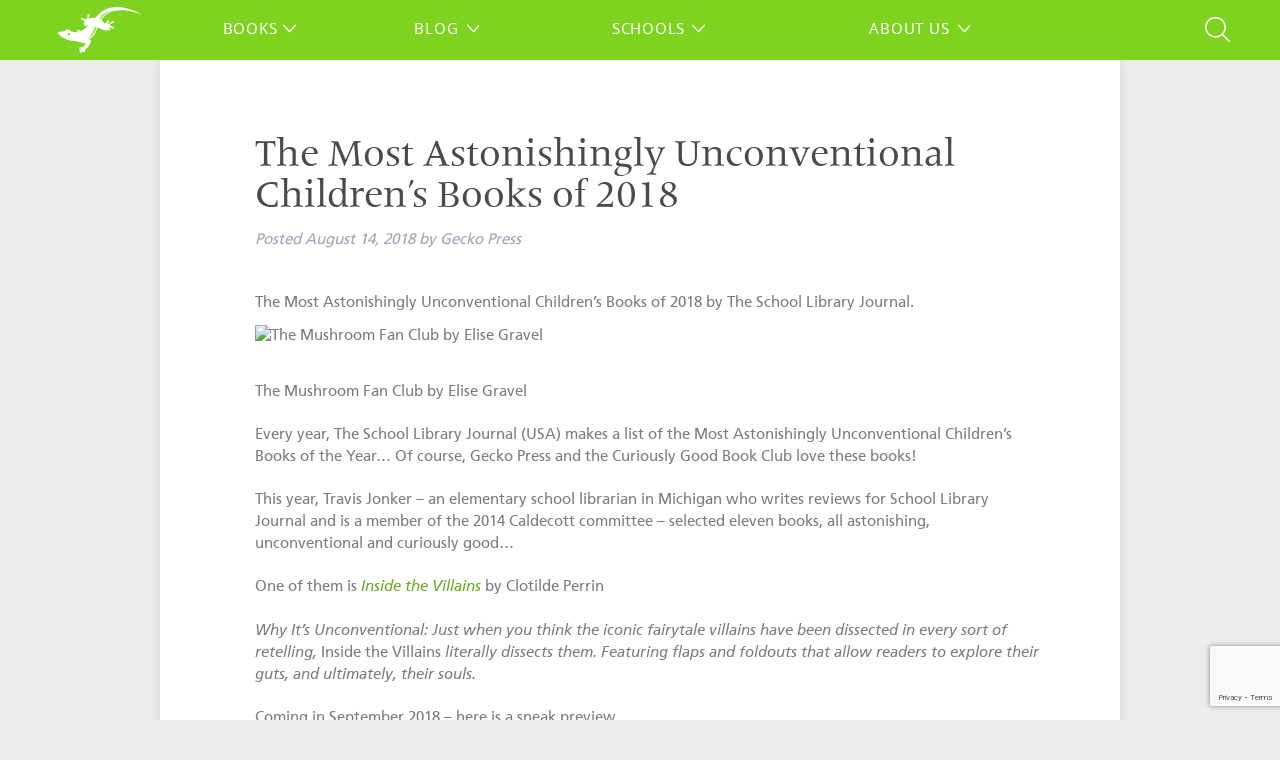

--- FILE ---
content_type: text/html; charset=UTF-8
request_url: https://geckopress.com/unconventional-childrens-books/
body_size: 16984
content:

<!doctype html>

<!--[if lt IE 7]><html dir="ltr" lang="en-US" prefix="og: https://ogp.me/ns#" class="no-js lt-ie9 lt-ie8 lt-ie7"><![endif]-->
<!--[if (IE 7)&!(IEMobile)]><html dir="ltr" lang="en-US" prefix="og: https://ogp.me/ns#" class="no-js lt-ie9 lt-ie8"><![endif]-->
<!--[if (IE 8)&!(IEMobile)]><html dir="ltr" lang="en-US" prefix="og: https://ogp.me/ns#" class="no-js lt-ie9"><![endif]-->
<!--[if gt IE 8]><!--> <html dir="ltr" lang="en-US" prefix="og: https://ogp.me/ns#" class="no-js"><!--<![endif]-->

	<head>
		<meta charset="utf-8">

				<meta http-equiv="X-UA-Compatible" content="IE=edge">

		

				<meta name="HandheldFriendly" content="True">
		<meta name="MobileOptimized" content="320">
		<meta name="viewport" content="width=device-width, initial-scale=1"/>

				<link rel="apple-touch-icon" href="https://geckopress.com/wp-content/themes/geckopress/library/images/apple-touch-icon.png">
		<link rel="icon" href="https://geckopress.com/wp-content/themes/geckopress/favicon.png">
		<!--[if IE]>
			<link rel="shortcut icon" href="https://geckopress.com/wp-content/themes/geckopress/favicon.ico">
		<![endif]-->
				<meta name="msapplication-TileColor" content="#f01d4f">
		<meta name="msapplication-TileImage" content="https://geckopress.com/wp-content/themes/geckopress/library/images/win8-tile-icon.png">
            <meta name="theme-color" content="#121212">

		<link rel="pingback" href="https://geckopress.com/xmlrpc.php">

					<style>img:is([sizes="auto" i], [sizes^="auto," i]) { contain-intrinsic-size: 3000px 1500px }</style>
	
		<!-- All in One SEO 4.8.9 - aioseo.com -->
		<title>The Most Astonishingly Unconventional Children’s Books of 2018 | Gecko Press</title>
	<meta name="description" content="The Most Astonishingly Unconventional Children’s Books of 2018 by The School Library Journal. One of them is Inside the Villains by Clotilde Perrin." />
	<meta name="robots" content="max-image-preview:large" />
	<meta name="author" content="Gecko Press"/>
	<link rel="canonical" href="https://geckopress.com/unconventional-childrens-books/" />
	<meta name="generator" content="All in One SEO (AIOSEO) 4.8.9" />
		<meta property="og:locale" content="en_US" />
		<meta property="og:site_name" content="Gecko Press | Award-Winning Children&#039;s Books New Zealand" />
		<meta property="og:type" content="article" />
		<meta property="og:title" content="The Most Astonishingly Unconventional Children’s Books of 2018 | Gecko Press" />
		<meta property="og:description" content="The Most Astonishingly Unconventional Children’s Books of 2018 by The School Library Journal. One of them is Inside the Villains by Clotilde Perrin." />
		<meta property="og:url" content="https://geckopress.com/unconventional-childrens-books/" />
		<meta property="og:image" content="https://geckopress.com/wp-content/uploads/2018/08/the-mushroom-fan-club-696x964.jpg" />
		<meta property="og:image:secure_url" content="https://geckopress.com/wp-content/uploads/2018/08/the-mushroom-fan-club-696x964.jpg" />
		<meta property="og:image:width" content="696" />
		<meta property="og:image:height" content="964" />
		<meta property="article:tag" content="articles" />
		<meta property="article:tag" content="children&#039;s books" />
		<meta property="article:tag" content="curiously good books" />
		<meta property="article:tag" content="gecko press" />
		<meta property="article:tag" content="kid&#039;s books" />
		<meta property="article:tag" content="unconventional children’s books" />
		<meta property="article:published_time" content="2018-08-14T02:42:11+00:00" />
		<meta property="article:modified_time" content="2020-09-04T00:27:28+00:00" />
		<meta property="article:publisher" content="https://www.facebook.com/geckopress" />
		<meta name="twitter:card" content="summary" />
		<meta name="twitter:site" content="@geckopress" />
		<meta name="twitter:title" content="The Most Astonishingly Unconventional Children’s Books of 2018 | Gecko Press" />
		<meta name="twitter:description" content="The Most Astonishingly Unconventional Children’s Books of 2018 by The School Library Journal. One of them is Inside the Villains by Clotilde Perrin." />
		<meta name="twitter:creator" content="@geckopress" />
		<meta name="twitter:image" content="https://geckopress.com/wp-content/uploads/2018/08/the-mushroom-fan-club-696x964.jpg" />
		<script type="application/ld+json" class="aioseo-schema">
			{"@context":"https:\/\/schema.org","@graph":[{"@type":"Article","@id":"https:\/\/geckopress.com\/unconventional-childrens-books\/#article","name":"The Most Astonishingly Unconventional Children\u2019s Books of 2018 | Gecko Press","headline":"The Most Astonishingly Unconventional Children\u2019s Books of 2018","author":{"@id":"https:\/\/geckopress.com\/author\/officegeckopress-com\/#author"},"publisher":{"@id":"https:\/\/geckopress.com\/#organization"},"image":{"@type":"ImageObject","url":"https:\/\/geckopress.com\/wp-content\/uploads\/2018\/08\/the-mushroom-fan-club-696x964.jpg","width":696,"height":964,"caption":"Unconventional books. Children's books"},"datePublished":"2018-08-14T14:42:11+12:00","dateModified":"2020-09-04T12:27:28+12:00","inLanguage":"en-US","mainEntityOfPage":{"@id":"https:\/\/geckopress.com\/unconventional-childrens-books\/#webpage"},"isPartOf":{"@id":"https:\/\/geckopress.com\/unconventional-childrens-books\/#webpage"},"articleSection":"Articles, Children's books, curiously good books, gecko press, kid's books, Unconventional Children\u2019s Books"},{"@type":"BreadcrumbList","@id":"https:\/\/geckopress.com\/unconventional-childrens-books\/#breadcrumblist","itemListElement":[{"@type":"ListItem","@id":"https:\/\/geckopress.com#listItem","position":1,"name":"Home","item":"https:\/\/geckopress.com","nextItem":{"@type":"ListItem","@id":"https:\/\/geckopress.com\/category\/book-talk\/#listItem","name":"Articles"}},{"@type":"ListItem","@id":"https:\/\/geckopress.com\/category\/book-talk\/#listItem","position":2,"name":"Articles","item":"https:\/\/geckopress.com\/category\/book-talk\/","nextItem":{"@type":"ListItem","@id":"https:\/\/geckopress.com\/unconventional-childrens-books\/#listItem","name":"The Most Astonishingly Unconventional Children\u2019s Books of 2018"},"previousItem":{"@type":"ListItem","@id":"https:\/\/geckopress.com#listItem","name":"Home"}},{"@type":"ListItem","@id":"https:\/\/geckopress.com\/unconventional-childrens-books\/#listItem","position":3,"name":"The Most Astonishingly Unconventional Children\u2019s Books of 2018","previousItem":{"@type":"ListItem","@id":"https:\/\/geckopress.com\/category\/book-talk\/#listItem","name":"Articles"}}]},{"@type":"Organization","@id":"https:\/\/geckopress.com\/#organization","name":"Gecko Press","description":"Curiously Good Books","url":"https:\/\/geckopress.com\/","sameAs":["https:\/\/twitter.com\/geckopress","https:\/\/www.instagram.com\/geckopress"]},{"@type":"Person","@id":"https:\/\/geckopress.com\/author\/officegeckopress-com\/#author","url":"https:\/\/geckopress.com\/author\/officegeckopress-com\/","name":"Gecko Press","image":{"@type":"ImageObject","@id":"https:\/\/geckopress.com\/unconventional-childrens-books\/#authorImage","url":"https:\/\/secure.gravatar.com\/avatar\/729ea91d39cf3e3ad2c9708477f05c080e9197f7765d14872f157a5442e258b2?s=96&d=mm&r=g","width":96,"height":96,"caption":"Gecko Press"}},{"@type":"WebPage","@id":"https:\/\/geckopress.com\/unconventional-childrens-books\/#webpage","url":"https:\/\/geckopress.com\/unconventional-childrens-books\/","name":"The Most Astonishingly Unconventional Children\u2019s Books of 2018 | Gecko Press","description":"The Most Astonishingly Unconventional Children\u2019s Books of 2018 by The School Library Journal. One of them is Inside the Villains by Clotilde Perrin.","inLanguage":"en-US","isPartOf":{"@id":"https:\/\/geckopress.com\/#website"},"breadcrumb":{"@id":"https:\/\/geckopress.com\/unconventional-childrens-books\/#breadcrumblist"},"author":{"@id":"https:\/\/geckopress.com\/author\/officegeckopress-com\/#author"},"creator":{"@id":"https:\/\/geckopress.com\/author\/officegeckopress-com\/#author"},"image":{"@type":"ImageObject","url":"https:\/\/geckopress.com\/wp-content\/uploads\/2018\/08\/the-mushroom-fan-club-696x964.jpg","@id":"https:\/\/geckopress.com\/unconventional-childrens-books\/#mainImage","width":696,"height":964,"caption":"Unconventional books. Children's books"},"primaryImageOfPage":{"@id":"https:\/\/geckopress.com\/unconventional-childrens-books\/#mainImage"},"datePublished":"2018-08-14T14:42:11+12:00","dateModified":"2020-09-04T12:27:28+12:00"},{"@type":"WebSite","@id":"https:\/\/geckopress.com\/#website","url":"https:\/\/geckopress.com\/","name":"Gecko Press","description":"Curiously Good Books","inLanguage":"en-US","publisher":{"@id":"https:\/\/geckopress.com\/#organization"}}]}
		</script>
		<!-- All in One SEO -->

<link rel='dns-prefetch' href='//capi-automation.s3.us-east-2.amazonaws.com' />
<link rel='dns-prefetch' href='//www.google.com' />
<link rel="alternate" type="application/rss+xml" title="Gecko Press &raquo; Feed" href="https://geckopress.com/feed/" />
<link rel="alternate" type="application/rss+xml" title="Gecko Press &raquo; Reviews Feed" href="https://geckopress.com/comments/feed/" />
<script type="text/javascript">
/* <![CDATA[ */
window._wpemojiSettings = {"baseUrl":"https:\/\/s.w.org\/images\/core\/emoji\/16.0.1\/72x72\/","ext":".png","svgUrl":"https:\/\/s.w.org\/images\/core\/emoji\/16.0.1\/svg\/","svgExt":".svg","source":{"concatemoji":"https:\/\/geckopress.com\/wp-includes\/js\/wp-emoji-release.min.js"}};
/*! This file is auto-generated */
!function(s,n){var o,i,e;function c(e){try{var t={supportTests:e,timestamp:(new Date).valueOf()};sessionStorage.setItem(o,JSON.stringify(t))}catch(e){}}function p(e,t,n){e.clearRect(0,0,e.canvas.width,e.canvas.height),e.fillText(t,0,0);var t=new Uint32Array(e.getImageData(0,0,e.canvas.width,e.canvas.height).data),a=(e.clearRect(0,0,e.canvas.width,e.canvas.height),e.fillText(n,0,0),new Uint32Array(e.getImageData(0,0,e.canvas.width,e.canvas.height).data));return t.every(function(e,t){return e===a[t]})}function u(e,t){e.clearRect(0,0,e.canvas.width,e.canvas.height),e.fillText(t,0,0);for(var n=e.getImageData(16,16,1,1),a=0;a<n.data.length;a++)if(0!==n.data[a])return!1;return!0}function f(e,t,n,a){switch(t){case"flag":return n(e,"\ud83c\udff3\ufe0f\u200d\u26a7\ufe0f","\ud83c\udff3\ufe0f\u200b\u26a7\ufe0f")?!1:!n(e,"\ud83c\udde8\ud83c\uddf6","\ud83c\udde8\u200b\ud83c\uddf6")&&!n(e,"\ud83c\udff4\udb40\udc67\udb40\udc62\udb40\udc65\udb40\udc6e\udb40\udc67\udb40\udc7f","\ud83c\udff4\u200b\udb40\udc67\u200b\udb40\udc62\u200b\udb40\udc65\u200b\udb40\udc6e\u200b\udb40\udc67\u200b\udb40\udc7f");case"emoji":return!a(e,"\ud83e\udedf")}return!1}function g(e,t,n,a){var r="undefined"!=typeof WorkerGlobalScope&&self instanceof WorkerGlobalScope?new OffscreenCanvas(300,150):s.createElement("canvas"),o=r.getContext("2d",{willReadFrequently:!0}),i=(o.textBaseline="top",o.font="600 32px Arial",{});return e.forEach(function(e){i[e]=t(o,e,n,a)}),i}function t(e){var t=s.createElement("script");t.src=e,t.defer=!0,s.head.appendChild(t)}"undefined"!=typeof Promise&&(o="wpEmojiSettingsSupports",i=["flag","emoji"],n.supports={everything:!0,everythingExceptFlag:!0},e=new Promise(function(e){s.addEventListener("DOMContentLoaded",e,{once:!0})}),new Promise(function(t){var n=function(){try{var e=JSON.parse(sessionStorage.getItem(o));if("object"==typeof e&&"number"==typeof e.timestamp&&(new Date).valueOf()<e.timestamp+604800&&"object"==typeof e.supportTests)return e.supportTests}catch(e){}return null}();if(!n){if("undefined"!=typeof Worker&&"undefined"!=typeof OffscreenCanvas&&"undefined"!=typeof URL&&URL.createObjectURL&&"undefined"!=typeof Blob)try{var e="postMessage("+g.toString()+"("+[JSON.stringify(i),f.toString(),p.toString(),u.toString()].join(",")+"));",a=new Blob([e],{type:"text/javascript"}),r=new Worker(URL.createObjectURL(a),{name:"wpTestEmojiSupports"});return void(r.onmessage=function(e){c(n=e.data),r.terminate(),t(n)})}catch(e){}c(n=g(i,f,p,u))}t(n)}).then(function(e){for(var t in e)n.supports[t]=e[t],n.supports.everything=n.supports.everything&&n.supports[t],"flag"!==t&&(n.supports.everythingExceptFlag=n.supports.everythingExceptFlag&&n.supports[t]);n.supports.everythingExceptFlag=n.supports.everythingExceptFlag&&!n.supports.flag,n.DOMReady=!1,n.readyCallback=function(){n.DOMReady=!0}}).then(function(){return e}).then(function(){var e;n.supports.everything||(n.readyCallback(),(e=n.source||{}).concatemoji?t(e.concatemoji):e.wpemoji&&e.twemoji&&(t(e.twemoji),t(e.wpemoji)))}))}((window,document),window._wpemojiSettings);
/* ]]> */
</script>
<style id='wp-emoji-styles-inline-css' type='text/css'>

	img.wp-smiley, img.emoji {
		display: inline !important;
		border: none !important;
		box-shadow: none !important;
		height: 1em !important;
		width: 1em !important;
		margin: 0 0.07em !important;
		vertical-align: -0.1em !important;
		background: none !important;
		padding: 0 !important;
	}
</style>
<link rel='stylesheet' id='wp-block-library-css' href='https://geckopress.com/wp-includes/css/dist/block-library/style.min.css' type='text/css' media='all' />
<style id='classic-theme-styles-inline-css' type='text/css'>
/*! This file is auto-generated */
.wp-block-button__link{color:#fff;background-color:#32373c;border-radius:9999px;box-shadow:none;text-decoration:none;padding:calc(.667em + 2px) calc(1.333em + 2px);font-size:1.125em}.wp-block-file__button{background:#32373c;color:#fff;text-decoration:none}
</style>
<style id='global-styles-inline-css' type='text/css'>
:root{--wp--preset--aspect-ratio--square: 1;--wp--preset--aspect-ratio--4-3: 4/3;--wp--preset--aspect-ratio--3-4: 3/4;--wp--preset--aspect-ratio--3-2: 3/2;--wp--preset--aspect-ratio--2-3: 2/3;--wp--preset--aspect-ratio--16-9: 16/9;--wp--preset--aspect-ratio--9-16: 9/16;--wp--preset--color--black: #000000;--wp--preset--color--cyan-bluish-gray: #abb8c3;--wp--preset--color--white: #ffffff;--wp--preset--color--pale-pink: #f78da7;--wp--preset--color--vivid-red: #cf2e2e;--wp--preset--color--luminous-vivid-orange: #ff6900;--wp--preset--color--luminous-vivid-amber: #fcb900;--wp--preset--color--light-green-cyan: #7bdcb5;--wp--preset--color--vivid-green-cyan: #00d084;--wp--preset--color--pale-cyan-blue: #8ed1fc;--wp--preset--color--vivid-cyan-blue: #0693e3;--wp--preset--color--vivid-purple: #9b51e0;--wp--preset--gradient--vivid-cyan-blue-to-vivid-purple: linear-gradient(135deg,rgba(6,147,227,1) 0%,rgb(155,81,224) 100%);--wp--preset--gradient--light-green-cyan-to-vivid-green-cyan: linear-gradient(135deg,rgb(122,220,180) 0%,rgb(0,208,130) 100%);--wp--preset--gradient--luminous-vivid-amber-to-luminous-vivid-orange: linear-gradient(135deg,rgba(252,185,0,1) 0%,rgba(255,105,0,1) 100%);--wp--preset--gradient--luminous-vivid-orange-to-vivid-red: linear-gradient(135deg,rgba(255,105,0,1) 0%,rgb(207,46,46) 100%);--wp--preset--gradient--very-light-gray-to-cyan-bluish-gray: linear-gradient(135deg,rgb(238,238,238) 0%,rgb(169,184,195) 100%);--wp--preset--gradient--cool-to-warm-spectrum: linear-gradient(135deg,rgb(74,234,220) 0%,rgb(151,120,209) 20%,rgb(207,42,186) 40%,rgb(238,44,130) 60%,rgb(251,105,98) 80%,rgb(254,248,76) 100%);--wp--preset--gradient--blush-light-purple: linear-gradient(135deg,rgb(255,206,236) 0%,rgb(152,150,240) 100%);--wp--preset--gradient--blush-bordeaux: linear-gradient(135deg,rgb(254,205,165) 0%,rgb(254,45,45) 50%,rgb(107,0,62) 100%);--wp--preset--gradient--luminous-dusk: linear-gradient(135deg,rgb(255,203,112) 0%,rgb(199,81,192) 50%,rgb(65,88,208) 100%);--wp--preset--gradient--pale-ocean: linear-gradient(135deg,rgb(255,245,203) 0%,rgb(182,227,212) 50%,rgb(51,167,181) 100%);--wp--preset--gradient--electric-grass: linear-gradient(135deg,rgb(202,248,128) 0%,rgb(113,206,126) 100%);--wp--preset--gradient--midnight: linear-gradient(135deg,rgb(2,3,129) 0%,rgb(40,116,252) 100%);--wp--preset--font-size--small: 13px;--wp--preset--font-size--medium: 20px;--wp--preset--font-size--large: 36px;--wp--preset--font-size--x-large: 42px;--wp--preset--spacing--20: 0.44rem;--wp--preset--spacing--30: 0.67rem;--wp--preset--spacing--40: 1rem;--wp--preset--spacing--50: 1.5rem;--wp--preset--spacing--60: 2.25rem;--wp--preset--spacing--70: 3.38rem;--wp--preset--spacing--80: 5.06rem;--wp--preset--shadow--natural: 6px 6px 9px rgba(0, 0, 0, 0.2);--wp--preset--shadow--deep: 12px 12px 50px rgba(0, 0, 0, 0.4);--wp--preset--shadow--sharp: 6px 6px 0px rgba(0, 0, 0, 0.2);--wp--preset--shadow--outlined: 6px 6px 0px -3px rgba(255, 255, 255, 1), 6px 6px rgba(0, 0, 0, 1);--wp--preset--shadow--crisp: 6px 6px 0px rgba(0, 0, 0, 1);}:where(.is-layout-flex){gap: 0.5em;}:where(.is-layout-grid){gap: 0.5em;}body .is-layout-flex{display: flex;}.is-layout-flex{flex-wrap: wrap;align-items: center;}.is-layout-flex > :is(*, div){margin: 0;}body .is-layout-grid{display: grid;}.is-layout-grid > :is(*, div){margin: 0;}:where(.wp-block-columns.is-layout-flex){gap: 2em;}:where(.wp-block-columns.is-layout-grid){gap: 2em;}:where(.wp-block-post-template.is-layout-flex){gap: 1.25em;}:where(.wp-block-post-template.is-layout-grid){gap: 1.25em;}.has-black-color{color: var(--wp--preset--color--black) !important;}.has-cyan-bluish-gray-color{color: var(--wp--preset--color--cyan-bluish-gray) !important;}.has-white-color{color: var(--wp--preset--color--white) !important;}.has-pale-pink-color{color: var(--wp--preset--color--pale-pink) !important;}.has-vivid-red-color{color: var(--wp--preset--color--vivid-red) !important;}.has-luminous-vivid-orange-color{color: var(--wp--preset--color--luminous-vivid-orange) !important;}.has-luminous-vivid-amber-color{color: var(--wp--preset--color--luminous-vivid-amber) !important;}.has-light-green-cyan-color{color: var(--wp--preset--color--light-green-cyan) !important;}.has-vivid-green-cyan-color{color: var(--wp--preset--color--vivid-green-cyan) !important;}.has-pale-cyan-blue-color{color: var(--wp--preset--color--pale-cyan-blue) !important;}.has-vivid-cyan-blue-color{color: var(--wp--preset--color--vivid-cyan-blue) !important;}.has-vivid-purple-color{color: var(--wp--preset--color--vivid-purple) !important;}.has-black-background-color{background-color: var(--wp--preset--color--black) !important;}.has-cyan-bluish-gray-background-color{background-color: var(--wp--preset--color--cyan-bluish-gray) !important;}.has-white-background-color{background-color: var(--wp--preset--color--white) !important;}.has-pale-pink-background-color{background-color: var(--wp--preset--color--pale-pink) !important;}.has-vivid-red-background-color{background-color: var(--wp--preset--color--vivid-red) !important;}.has-luminous-vivid-orange-background-color{background-color: var(--wp--preset--color--luminous-vivid-orange) !important;}.has-luminous-vivid-amber-background-color{background-color: var(--wp--preset--color--luminous-vivid-amber) !important;}.has-light-green-cyan-background-color{background-color: var(--wp--preset--color--light-green-cyan) !important;}.has-vivid-green-cyan-background-color{background-color: var(--wp--preset--color--vivid-green-cyan) !important;}.has-pale-cyan-blue-background-color{background-color: var(--wp--preset--color--pale-cyan-blue) !important;}.has-vivid-cyan-blue-background-color{background-color: var(--wp--preset--color--vivid-cyan-blue) !important;}.has-vivid-purple-background-color{background-color: var(--wp--preset--color--vivid-purple) !important;}.has-black-border-color{border-color: var(--wp--preset--color--black) !important;}.has-cyan-bluish-gray-border-color{border-color: var(--wp--preset--color--cyan-bluish-gray) !important;}.has-white-border-color{border-color: var(--wp--preset--color--white) !important;}.has-pale-pink-border-color{border-color: var(--wp--preset--color--pale-pink) !important;}.has-vivid-red-border-color{border-color: var(--wp--preset--color--vivid-red) !important;}.has-luminous-vivid-orange-border-color{border-color: var(--wp--preset--color--luminous-vivid-orange) !important;}.has-luminous-vivid-amber-border-color{border-color: var(--wp--preset--color--luminous-vivid-amber) !important;}.has-light-green-cyan-border-color{border-color: var(--wp--preset--color--light-green-cyan) !important;}.has-vivid-green-cyan-border-color{border-color: var(--wp--preset--color--vivid-green-cyan) !important;}.has-pale-cyan-blue-border-color{border-color: var(--wp--preset--color--pale-cyan-blue) !important;}.has-vivid-cyan-blue-border-color{border-color: var(--wp--preset--color--vivid-cyan-blue) !important;}.has-vivid-purple-border-color{border-color: var(--wp--preset--color--vivid-purple) !important;}.has-vivid-cyan-blue-to-vivid-purple-gradient-background{background: var(--wp--preset--gradient--vivid-cyan-blue-to-vivid-purple) !important;}.has-light-green-cyan-to-vivid-green-cyan-gradient-background{background: var(--wp--preset--gradient--light-green-cyan-to-vivid-green-cyan) !important;}.has-luminous-vivid-amber-to-luminous-vivid-orange-gradient-background{background: var(--wp--preset--gradient--luminous-vivid-amber-to-luminous-vivid-orange) !important;}.has-luminous-vivid-orange-to-vivid-red-gradient-background{background: var(--wp--preset--gradient--luminous-vivid-orange-to-vivid-red) !important;}.has-very-light-gray-to-cyan-bluish-gray-gradient-background{background: var(--wp--preset--gradient--very-light-gray-to-cyan-bluish-gray) !important;}.has-cool-to-warm-spectrum-gradient-background{background: var(--wp--preset--gradient--cool-to-warm-spectrum) !important;}.has-blush-light-purple-gradient-background{background: var(--wp--preset--gradient--blush-light-purple) !important;}.has-blush-bordeaux-gradient-background{background: var(--wp--preset--gradient--blush-bordeaux) !important;}.has-luminous-dusk-gradient-background{background: var(--wp--preset--gradient--luminous-dusk) !important;}.has-pale-ocean-gradient-background{background: var(--wp--preset--gradient--pale-ocean) !important;}.has-electric-grass-gradient-background{background: var(--wp--preset--gradient--electric-grass) !important;}.has-midnight-gradient-background{background: var(--wp--preset--gradient--midnight) !important;}.has-small-font-size{font-size: var(--wp--preset--font-size--small) !important;}.has-medium-font-size{font-size: var(--wp--preset--font-size--medium) !important;}.has-large-font-size{font-size: var(--wp--preset--font-size--large) !important;}.has-x-large-font-size{font-size: var(--wp--preset--font-size--x-large) !important;}
:where(.wp-block-post-template.is-layout-flex){gap: 1.25em;}:where(.wp-block-post-template.is-layout-grid){gap: 1.25em;}
:where(.wp-block-columns.is-layout-flex){gap: 2em;}:where(.wp-block-columns.is-layout-grid){gap: 2em;}
:root :where(.wp-block-pullquote){font-size: 1.5em;line-height: 1.6;}
</style>
<link rel='stylesheet' id='my-plugin-styles-css' href='https://geckopress.com/wp-content/plugins/isbn-by-now/styles.css' type='text/css' media='all' />
<style id='responsive-menu-inline-css' type='text/css'>
#rmp_menu_trigger-45099{width: 40px;height: 40px;position: fixed;top: 10px;border-radius: 5px;display: none;text-decoration: none;left: 0;background: transparent;transition: transform 0.2s, background-color 1s}#rmp_menu_trigger-45099 .rmp-trigger-box{width: 33px;color: #fff}#rmp_menu_trigger-45099 .rmp-trigger-icon-active, #rmp_menu_trigger-45099 .rmp-trigger-text-open{display: none}#rmp_menu_trigger-45099.is-active .rmp-trigger-icon-active, #rmp_menu_trigger-45099.is-active .rmp-trigger-text-open{display: inline}#rmp_menu_trigger-45099.is-active .rmp-trigger-icon-inactive, #rmp_menu_trigger-45099.is-active .rmp-trigger-text{display: none}#rmp_menu_trigger-45099 .rmp-trigger-label{color: #fff;pointer-events: none;line-height: 13px;font-family: inherit;font-size: 13px;display: inline;text-transform: inherit}#rmp_menu_trigger-45099 .rmp-trigger-label.rmp-trigger-label-top{display: block;margin-bottom: 12px}#rmp_menu_trigger-45099 .rmp-trigger-label.rmp-trigger-label-bottom{display: block;margin-top: 12px}#rmp_menu_trigger-45099 .responsive-menu-pro-inner{display: block}#rmp_menu_trigger-45099 .rmp-trigger-icon-inactive .rmp-font-icon{color: #FFFFFF}#rmp_menu_trigger-45099 .responsive-menu-pro-inner, #rmp_menu_trigger-45099 .responsive-menu-pro-inner::before, #rmp_menu_trigger-45099 .responsive-menu-pro-inner::after{width: 33px;height: 1px;background-color: #FFFFFF;border-radius: 4px;position: absolute}#rmp_menu_trigger-45099 .rmp-trigger-icon-active .rmp-font-icon{color: #FFFFFF}#rmp_menu_trigger-45099.is-active .responsive-menu-pro-inner, #rmp_menu_trigger-45099.is-active .responsive-menu-pro-inner::before, #rmp_menu_trigger-45099.is-active .responsive-menu-pro-inner::after{background-color: #FFFFFF}#rmp_menu_trigger-45099:hover .rmp-trigger-icon-inactive .rmp-font-icon{color: #FFFFFF}#rmp_menu_trigger-45099:not(.is-active):hover .responsive-menu-pro-inner, #rmp_menu_trigger-45099:not(.is-active):hover .responsive-menu-pro-inner::before, #rmp_menu_trigger-45099:not(.is-active):hover .responsive-menu-pro-inner::after{background-color: #FFFFFF}#rmp_menu_trigger-45099 .responsive-menu-pro-inner::before{top: 10px}#rmp_menu_trigger-45099 .responsive-menu-pro-inner::after{bottom: 10px}#rmp_menu_trigger-45099.is-active .responsive-menu-pro-inner::after{bottom: 0}@media screen and (max-width: 920px){.header .nav{display: none !important}#rmp_menu_trigger-45099{display: block}#rmp-container-45099{position: fixed;top: 0;margin: 0;transition: transform 0.2s;overflow: auto;display: block;width: 100%;background-color: #7ed321;background-image: url("");height: 100%;left: 0;padding-top: 0px;padding-left: 0px;padding-bottom: 0px;padding-right: 0px}#rmp-menu-wrap-45099{padding-top: 0px;padding-left: 0px;padding-bottom: 0px;padding-right: 0px;background-color: #7ed321}#rmp-menu-wrap-45099 .rmp-menu, #rmp-menu-wrap-45099 .rmp-submenu{width: 100%;box-sizing: border-box;margin: 0;padding: 0}#rmp-menu-wrap-45099 .rmp-submenu-depth-1 .rmp-menu-item-link{padding-left: 10%}#rmp-menu-wrap-45099 .rmp-submenu-depth-2 .rmp-menu-item-link{padding-left: 15%}#rmp-menu-wrap-45099 .rmp-submenu-depth-3 .rmp-menu-item-link{padding-left: 20%}#rmp-menu-wrap-45099 .rmp-submenu-depth-4 .rmp-menu-item-link{padding-left: 25%}#rmp-menu-wrap-45099 .rmp-submenu.rmp-submenu-open{display: block}#rmp-menu-wrap-45099 .rmp-menu-item{width: 100%;list-style: none;margin: 0}#rmp-menu-wrap-45099 .rmp-menu-item-link{height: 8px;line-height: 8px;font-size: 13px;border-bottom: 1px solid #ffffff;font-family: inherit;color: #FFFFFF;text-align: left;background-color: #7ed321;font-weight: normal;letter-spacing: 0px;display: block;box-sizing: border-box;width: 100%;text-decoration: none;position: relative;overflow: hidden;transition: background-color 1s, border-color 1s, 1s;padding: 0 5%;padding-right: 54px}#rmp-menu-wrap-45099 .rmp-menu-item-link:after, #rmp-menu-wrap-45099 .rmp-menu-item-link:before{display: none}#rmp-menu-wrap-45099 .rmp-menu-item-link:hover, #rmp-menu-wrap-45099 .rmp-menu-item-link:focus{color: #FFFFFF;border-color: #ffffff;background-color: #fecd06}#rmp-menu-wrap-45099 .rmp-menu-item-link:focus{outline: none;border-color: unset;box-shadow: unset}#rmp-menu-wrap-45099 .rmp-menu-item-link .rmp-font-icon{height: 8px;line-height: 8px;margin-right: 10px;font-size: 13px}#rmp-menu-wrap-45099 .rmp-menu-current-item .rmp-menu-item-link{color: #FFFFFF;border-color: #ffffff;background-color: #ff7200}#rmp-menu-wrap-45099 .rmp-menu-current-item .rmp-menu-item-link:hover, #rmp-menu-wrap-45099 .rmp-menu-current-item .rmp-menu-item-link:focus{color: #FFFFFF;border-color: #ffffff;background-color: #fecd06}#rmp-menu-wrap-45099 .rmp-menu-subarrow{position: absolute;top: 0;bottom: 0;text-align: center;overflow: hidden;background-size: cover;overflow: hidden;right: 0;border-left-style: solid;border-left-color: #ffffff;border-left-width: 1px;height: 44px;width: 44px;color: #FFFFFF;background-color: #7ed321}#rmp-menu-wrap-45099 .rmp-menu-subarrow svg{fill: #FFFFFF}#rmp-menu-wrap-45099 .rmp-menu-subarrow:hover{color: #FFFFFF;border-color: #ffffff;background-color: #fecd06}#rmp-menu-wrap-45099 .rmp-menu-subarrow:hover svg{fill: #FFFFFF}#rmp-menu-wrap-45099 .rmp-menu-subarrow .rmp-font-icon{margin-right: unset}#rmp-menu-wrap-45099 .rmp-menu-subarrow *{vertical-align: middle;line-height: 44px}#rmp-menu-wrap-45099 .rmp-menu-subarrow-active{display: block;background-size: cover;color: #fff;border-color: #ffffff;background-color: #ff7700}#rmp-menu-wrap-45099 .rmp-menu-subarrow-active svg{fill: #fff}#rmp-menu-wrap-45099 .rmp-menu-subarrow-active:hover{color: #fff;border-color: #ffffff;background-color: #fecd06}#rmp-menu-wrap-45099 .rmp-menu-subarrow-active:hover svg{fill: #fff}#rmp-menu-wrap-45099 .rmp-submenu{display: none}#rmp-menu-wrap-45099 .rmp-submenu .rmp-menu-item-link{height: 8px;line-height: 8px;letter-spacing: 0px;font-size: 13px;border-bottom: 1px solid #ffffff;font-family: inherit;font-weight: normal;color: #FFFFFF;text-align: left;background-color: #7ed321}#rmp-menu-wrap-45099 .rmp-submenu .rmp-menu-item-link:hover, #rmp-menu-wrap-45099 .rmp-submenu .rmp-menu-item-link:focus{color: #FFFFFF;border-color: #ffffff;background-color: #fecd06}#rmp-menu-wrap-45099 .rmp-submenu .rmp-menu-current-item .rmp-menu-item-link{color: #FFFFFF;border-color: #ffffff;background-color: #ff7200}#rmp-menu-wrap-45099 .rmp-submenu .rmp-menu-current-item .rmp-menu-item-link:hover, #rmp-menu-wrap-45099 .rmp-submenu .rmp-menu-current-item .rmp-menu-item-link:focus{color: #FFFFFF;border-color: #ffffff;background-color: #fecd06}#rmp-menu-wrap-45099 .rmp-submenu .rmp-menu-subarrow{right: 0;border-right: unset;border-left-style: solid;border-left-color: #ffffff;border-left-width: 1px;height: 44px;line-height: 44px;width: 44px;color: #FFFFFF;background-color: #7ed321}#rmp-menu-wrap-45099 .rmp-submenu .rmp-menu-subarrow:hover{color: #FFFFFF;border-color: #ffffff;background-color: #fecd06}#rmp-menu-wrap-45099 .rmp-submenu .rmp-menu-subarrow-active{color: #fff;border-color: #ffffff;background-color: #ff7700}#rmp-menu-wrap-45099 .rmp-submenu .rmp-menu-subarrow-active:hover{color: #fff;border-color: #ffffff;background-color: #fecd06}#rmp-menu-wrap-45099 .rmp-menu-item-description{margin: 0;padding: 5px 5%;opacity: 0.8;color: #FFFFFF}#rmp-search-box-45099{display: block;padding-top: 0px;padding-left: 5%;padding-bottom: 0px;padding-right: 5%}#rmp-search-box-45099 .rmp-search-form{margin: 0}#rmp-search-box-45099 .rmp-search-box{background: #fff;border: 1px solid #ffffff;color: #333;width: 100%;padding: 0 5%;border-radius: 30px;height: 45px;-webkit-appearance: none}#rmp-search-box-45099 .rmp-search-box::placeholder{color: #C7C7CD}#rmp-search-box-45099 .rmp-search-box:focus{background-color: #fff;outline: 2px solid #ffffff;color: #333}#rmp-menu-title-45099{background-color: #7ed321;color: #FFFFFF;text-align: left;font-size: 14px;padding-top: 10%;padding-left: 5%;padding-bottom: 0%;padding-right: 5%;font-weight: 400;transition: background-color 1s, border-color 1s, color 1s}#rmp-menu-title-45099:hover{background-color: #7ed321;color: #FFFFFF}#rmp-menu-title-45099 > .rmp-menu-title-link{color: #FFFFFF;width: 100%;background-color: unset;text-decoration: none}#rmp-menu-title-45099 > .rmp-menu-title-link:hover{color: #FFFFFF}#rmp-menu-title-45099 .rmp-font-icon{font-size: 14px}#rmp-menu-additional-content-45099{padding-top: 0px;padding-left: 5%;padding-bottom: 0px;padding-right: 5%;color: #fff;text-align: center;font-size: 16px}}.rmp-container{display: none;visibility: visible;padding: 0px 0px 0px 0px;z-index: 99998;transition: all 0.3s}.rmp-container.rmp-fade-top, .rmp-container.rmp-fade-left, .rmp-container.rmp-fade-right, .rmp-container.rmp-fade-bottom{display: none}.rmp-container.rmp-slide-left, .rmp-container.rmp-push-left{transform: translateX(-100%);-ms-transform: translateX(-100%);-webkit-transform: translateX(-100%);-moz-transform: translateX(-100%)}.rmp-container.rmp-slide-left.rmp-menu-open, .rmp-container.rmp-push-left.rmp-menu-open{transform: translateX(0);-ms-transform: translateX(0);-webkit-transform: translateX(0);-moz-transform: translateX(0)}.rmp-container.rmp-slide-right, .rmp-container.rmp-push-right{transform: translateX(100%);-ms-transform: translateX(100%);-webkit-transform: translateX(100%);-moz-transform: translateX(100%)}.rmp-container.rmp-slide-right.rmp-menu-open, .rmp-container.rmp-push-right.rmp-menu-open{transform: translateX(0);-ms-transform: translateX(0);-webkit-transform: translateX(0);-moz-transform: translateX(0)}.rmp-container.rmp-slide-top, .rmp-container.rmp-push-top{transform: translateY(-100%);-ms-transform: translateY(-100%);-webkit-transform: translateY(-100%);-moz-transform: translateY(-100%)}.rmp-container.rmp-slide-top.rmp-menu-open, .rmp-container.rmp-push-top.rmp-menu-open{transform: translateY(0);-ms-transform: translateY(0);-webkit-transform: translateY(0);-moz-transform: translateY(0)}.rmp-container.rmp-slide-bottom, .rmp-container.rmp-push-bottom{transform: translateY(100%);-ms-transform: translateY(100%);-webkit-transform: translateY(100%);-moz-transform: translateY(100%)}.rmp-container.rmp-slide-bottom.rmp-menu-open, .rmp-container.rmp-push-bottom.rmp-menu-open{transform: translateX(0);-ms-transform: translateX(0);-webkit-transform: translateX(0);-moz-transform: translateX(0)}.rmp-container::-webkit-scrollbar{width: 0px}.rmp-container ::-webkit-scrollbar-track{box-shadow: inset 0 0 5px transparent}.rmp-container ::-webkit-scrollbar-thumb{background: transparent}.rmp-container ::-webkit-scrollbar-thumb:hover{background: transparent}.rmp-container .rmp-menu-wrap .rmp-menu{transition: none;border-radius: 0;box-shadow: none;background: none;border: 0;bottom: auto;box-sizing: border-box;clip: auto;color: #666;display: block;float: none;font-family: inherit;font-size: 14px;height: auto;left: auto;line-height: 1.7;list-style-type: none;margin: 0;min-height: auto;max-height: none;opacity: 1;outline: none;overflow: visible;padding: 0;position: relative;pointer-events: auto;right: auto;text-align: left;text-decoration: none;text-indent: 0;text-transform: none;transform: none;top: auto;visibility: inherit;width: auto;word-wrap: break-word;white-space: normal}.rmp-container .rmp-menu-additional-content{display: block;word-break: break-word}.rmp-container .rmp-menu-title{display: flex;flex-direction: column}.rmp-container .rmp-menu-title .rmp-menu-title-image{max-width: 100%;margin-bottom: 15px;display: block;margin: auto;margin-bottom: 15px}button.rmp_menu_trigger{z-index: 999999;overflow: hidden;outline: none;border: 0;display: none;margin: 0;transition: transform 0.5s, background-color 0.5s;padding: 0}button.rmp_menu_trigger .responsive-menu-pro-inner::before, button.rmp_menu_trigger .responsive-menu-pro-inner::after{content: "";display: block}button.rmp_menu_trigger .responsive-menu-pro-inner::before{top: 10px}button.rmp_menu_trigger .responsive-menu-pro-inner::after{bottom: 10px}button.rmp_menu_trigger .rmp-trigger-box{width: 40px;display: inline-block;position: relative;pointer-events: none;vertical-align: super}.admin-bar .rmp-container, .admin-bar .rmp_menu_trigger{margin-top: 32px !important}@media screen and (max-width: 782px){.admin-bar .rmp-container, .admin-bar .rmp_menu_trigger{margin-top: 46px !important}}.rmp-menu-trigger-boring .responsive-menu-pro-inner{transition-property: none}.rmp-menu-trigger-boring .responsive-menu-pro-inner::after, .rmp-menu-trigger-boring .responsive-menu-pro-inner::before{transition-property: none}.rmp-menu-trigger-boring.is-active .responsive-menu-pro-inner{transform: rotate(45deg)}.rmp-menu-trigger-boring.is-active .responsive-menu-pro-inner:before{top: 0;opacity: 0}.rmp-menu-trigger-boring.is-active .responsive-menu-pro-inner:after{bottom: 0;transform: rotate(-90deg)}
</style>
<link rel='stylesheet' id='dashicons-css' href='https://geckopress.com/wp-includes/css/dashicons.min.css' type='text/css' media='all' />
<style id='woocommerce-inline-inline-css' type='text/css'>
.woocommerce form .form-row .required { visibility: visible; }
</style>
<link rel='stylesheet' id='brands-styles-css' href='https://geckopress.com/wp-content/plugins/woocommerce/assets/css/brands.css' type='text/css' media='all' />
<link rel='stylesheet' id='woocommerce_prettyPhoto_css-css' href='https://geckopress.com/wp-content/plugins/woocommerce/assets/css/prettyPhoto.css' type='text/css' media='all' />
<link rel='stylesheet' id='wc_quick_view-css' href='https://geckopress.com/wp-content/plugins/woocommerce-quick-view/assets/css/style.css' type='text/css' media='all' />
<link rel='stylesheet' id='bones-stylesheet-css' href='https://geckopress.com/wp-content/themes/geckopress/library/css/style.min.css?v=12' type='text/css' media='all' />
<!--[if lt IE 9]>
<link rel='stylesheet' id='bones-ie-only-css' href='https://geckopress.com/wp-content/themes/geckopress/library/css/ie.css' type='text/css' media='all' />
<![endif]-->
<script type="text/javascript" src="https://geckopress.com/wp-includes/js/jquery/jquery.min.js" id="jquery-core-js"></script>
<script type="text/javascript" src="https://geckopress.com/wp-includes/js/jquery/jquery-migrate.min.js" id="jquery-migrate-js"></script>
<script type="text/javascript" src="https://geckopress.com/wp-content/plugins/woocommerce/assets/js/jquery-blockui/jquery.blockUI.min.js" id="jquery-blockui-js" defer="defer" data-wp-strategy="defer"></script>
<script type="text/javascript" id="wc-add-to-cart-js-extra">
/* <![CDATA[ */
var wc_add_to_cart_params = {"ajax_url":"\/wp-admin\/admin-ajax.php","wc_ajax_url":"\/?wc-ajax=%%endpoint%%","i18n_view_cart":"View cart","cart_url":"https:\/\/geckopress.com\/books\/cart\/","is_cart":"","cart_redirect_after_add":"no"};
/* ]]> */
</script>
<script type="text/javascript" src="https://geckopress.com/wp-content/plugins/woocommerce/assets/js/frontend/add-to-cart.min.js" id="wc-add-to-cart-js" defer="defer" data-wp-strategy="defer"></script>
<script type="text/javascript" src="https://geckopress.com/wp-content/plugins/woocommerce/assets/js/js-cookie/js.cookie.min.js" id="js-cookie-js" defer="defer" data-wp-strategy="defer"></script>
<script type="text/javascript" id="woocommerce-js-extra">
/* <![CDATA[ */
var woocommerce_params = {"ajax_url":"\/wp-admin\/admin-ajax.php","wc_ajax_url":"\/?wc-ajax=%%endpoint%%","i18n_password_show":"Show password","i18n_password_hide":"Hide password"};
/* ]]> */
</script>
<script type="text/javascript" src="https://geckopress.com/wp-content/plugins/woocommerce/assets/js/frontend/woocommerce.min.js" id="woocommerce-js" defer="defer" data-wp-strategy="defer"></script>
<script type="text/javascript" src="https://geckopress.com/wp-content/themes/geckopress/library/js/libs/modernizr.custom.min.js" id="bones-modernizr-js"></script>
<link rel="https://api.w.org/" href="https://geckopress.com/wp-json/" /><link rel="alternate" title="JSON" type="application/json" href="https://geckopress.com/wp-json/wp/v2/posts/11008" /><link rel='shortlink' href='https://geckopress.com/?p=11008' />
<link rel="alternate" title="oEmbed (JSON)" type="application/json+oembed" href="https://geckopress.com/wp-json/oembed/1.0/embed?url=https%3A%2F%2Fgeckopress.com%2Funconventional-childrens-books%2F" />
<link rel="alternate" title="oEmbed (XML)" type="text/xml+oembed" href="https://geckopress.com/wp-json/oembed/1.0/embed?url=https%3A%2F%2Fgeckopress.com%2Funconventional-childrens-books%2F&#038;format=xml" />
	<noscript><style>.woocommerce-product-gallery{ opacity: 1 !important; }</style></noscript>
				<script  type="text/javascript">
				!function(f,b,e,v,n,t,s){if(f.fbq)return;n=f.fbq=function(){n.callMethod?
					n.callMethod.apply(n,arguments):n.queue.push(arguments)};if(!f._fbq)f._fbq=n;
					n.push=n;n.loaded=!0;n.version='2.0';n.queue=[];t=b.createElement(e);t.async=!0;
					t.src=v;s=b.getElementsByTagName(e)[0];s.parentNode.insertBefore(t,s)}(window,
					document,'script','https://connect.facebook.net/en_US/fbevents.js');
			</script>
			<!-- WooCommerce Facebook Integration Begin -->
			<script  type="text/javascript">

				fbq('init', '1455195208110715', {}, {
    "agent": "woocommerce_0-9.8.6-3.5.12"
});

				document.addEventListener( 'DOMContentLoaded', function() {
					// Insert placeholder for events injected when a product is added to the cart through AJAX.
					document.body.insertAdjacentHTML( 'beforeend', '<div class=\"wc-facebook-pixel-event-placeholder\"></div>' );
				}, false );

			</script>
			<!-- WooCommerce Facebook Integration End -->
			<link rel="amphtml" href="https://geckopress.com/unconventional-childrens-books/amp/"><link rel="icon" href="https://geckopress.com/wp-content/uploads/2016/10/favi-b.png" sizes="32x32" />
<link rel="icon" href="https://geckopress.com/wp-content/uploads/2016/10/favi-b.png" sizes="192x192" />
<link rel="apple-touch-icon" href="https://geckopress.com/wp-content/uploads/2016/10/favi-b.png" />
<meta name="msapplication-TileImage" content="https://geckopress.com/wp-content/uploads/2016/10/favi-b.png" />
		<style type="text/css" id="wp-custom-css">
			#field_2_6 {display: none;}
.single-post .sidebar {display: none;}
.single-post .m-all  {width:85%;}
body.single-post .entry-content p {width: 100%;}
.circle-image {border-radius:50%;}
.one-half,
.one-third, .two-third {
position: relative;
margin-right: 4%;
float: left;
margin-bottom: 20px;
}

.one-half { width: 48%; }
.one-third { width: 30.66%; }
.two-third {width: 61%;}
.last {
margin-right: 0 !important;
clear: right; text-align:left;
}

@media only screen and (max-width: 960px) {
.one-half,
.one-third, .two-third {
width: 100%;
margin-right: 0;
}
}
.row:after {
  content: "";
  display: table;
  clear: both;
}
.gform_body ul {list-style-type: none; margin-left: 0;}		</style>
				
		<!-- Hotjar Tracking Code for geckopress.com -->
        
        <!-- Google Tag Manager -->
        <script>(function(w,d,s,l,i){w[l]=w[l]||[];w[l].push({'gtm.start':
        new Date().getTime(),event:'gtm.js'});var f=d.getElementsByTagName(s)[0],
        j=d.createElement(s),dl=l!='dataLayer'?'&l='+l:'';j.async=true;j.src=
        'https://www.googletagmanager.com/gtm.js?id='+i+dl;f.parentNode.insertBefore(j,f);
        })(window,document,'script','dataLayer','GTM-PLM2SSQT');</script>
        <!-- End Google Tag Manager -->

	</head>

	<body class="wp-singular post-template-default single single-post postid-11008 single-format-standard wp-theme-geckopress theme-geckopress woocommerce-no-js" itemscope itemtype="http://schema.org/WebPage">

    <!-- Google Tag Manager (noscript) -->
    <noscript><iframe src="https://www.googletagmanager.com/ns.html?id=GTM-PLM2SSQT"
    height="0" width="0" style="display:none;visibility:hidden"></iframe></noscript>
    <!-- End Google Tag Manager (noscript) -->
		
		<div style="display:none;" id="ie8-warning">
			<div>
				<h2>Unfortunately your web browser is too old to properly view the page!</h2>
				<p>Please consider upgrading to either of the following web browsers which are compliant with todays web standards: </p>
				<ul>
					  <li><a href="https://www.google.com/chrome/browser/desktop/index.html" target="_blank">Chrome</a></li>
					  <li><a href="https://www.mozilla.org/en-US/firefox/new/" target="_blank">Firefox</a></li>
		  		</ul>
			</div>
		</div>
		
        <div id="page-container">
        
          <div id="front-end-grid">
             <div id="inner-content" class="wrap">
                <div class="m-1of6 t-1of12"><div></div></div>
                <div class="m-1of6 t-1of12"><div></div></div>
                <div class="m-1of6 t-1of12"><div></div></div>
                <div class="m-1of6 t-1of12"><div></div></div>
                <div class="m-1of6 t-1of12"><div></div></div>
                <div class="m-1of6 t-1of12"><div></div></div>
                <div class="t-1of12"><div></div></div>
                <div class="t-1of12"><div></div></div>
                <div class="t-1of12"><div></div></div>
                <div class="t-1of12"><div></div></div>
                <div class="t-1of12"><div></div></div>
                <div class="t-1of12"><div></div></div>
            </div>
        </div>

        <div id="main-search">
            <div class="wrap">
                <div class="t-offset-left-1of6 t-offset-right-1of6">
                    <form class="search" method="get" action="https://geckopress.com">
                        <div class="text-button cf">
                            <input type="text" name="s" value="" class="gray t-4of5">
                            <input type="submit" value="Search" class="gray t-1of5 last-col">
                        </div>                
                    </form>
                </div>
            </div>
        </div>

        <div id="container">

         <header class="header visible" role="banner" itemscope itemtype="http://schema.org/WPHeader">

            <div id="inner-header" class="wrap cf">
                <div class="menu-logo">
                    <a href="https://geckopress.com" rel="nofollow">
                        <img src="https://geckopress.com/wp-content/themes/geckopress/library/images/menu-logo.svg" alt="Gecko-Press">
                    </a>
                </div>

                <nav class="m-hide" role="navigation" itemscope itemtype="http://schema.org/SiteNavigationElement">
                    <ul id="menu-main-menu" class="nav top-nav cf"><li id="menu-item-73" class="menu-item menu-item-type-post_type menu-item-object-page menu-item-has-children menu-item-73"><a href="https://geckopress.com/books/">Books</a>
<ul class="sub-menu">
	<li id="menu-item-8710" class="menu-item menu-item-type-taxonomy menu-item-object-product_cat menu-item-8710"><a href="https://geckopress.com/product-category/new-titles/">New Releases</a></li>
	<li id="menu-item-8717" class="menu-item menu-item-type-taxonomy menu-item-object-product_cat menu-item-8717"><a href="https://geckopress.com/product-category/bestsellers/">Bestsellers</a></li>
	<li id="menu-item-47175" class="menu-item menu-item-type-taxonomy menu-item-object-product_cat menu-item-47175"><a href="https://geckopress.com/product-category/coming-soon/">Coming Soon</a></li>
	<li id="menu-item-8720" class="menu-item menu-item-type-taxonomy menu-item-object-product_cat menu-item-8720"><a href="https://geckopress.com/product-category/book-type/boardbook/">Babies &amp; Toddlers</a></li>
	<li id="menu-item-8721" class="menu-item menu-item-type-taxonomy menu-item-object-product_cat menu-item-8721"><a href="https://geckopress.com/product-category/book-type/picture-book/">Picture books</a></li>
	<li id="menu-item-8724" class="menu-item menu-item-type-taxonomy menu-item-object-product_cat menu-item-8724"><a href="https://geckopress.com/product-category/book-type/junior-fiction/">Chapter Books</a></li>
	<li id="menu-item-10484" class="menu-item menu-item-type-taxonomy menu-item-object-product_cat menu-item-10484"><a href="https://geckopress.com/product-category/book-type/gift-all-ages/">Gift Books</a></li>
	<li id="menu-item-10290" class="menu-item menu-item-type-taxonomy menu-item-object-product_cat menu-item-10290"><a href="https://geckopress.com/product-category/description/new-zealand-books/">NZ Books</a></li>
	<li id="menu-item-45333" class="menu-item menu-item-type-taxonomy menu-item-object-product_cat menu-item-45333"><a href="https://geckopress.com/product-category/maori-language/">Māori language</a></li>
</ul>
</li>
<li id="menu-item-42693" class="menu-item menu-item-type-post_type menu-item-object-page current_page_parent menu-item-has-children menu-item-42693"><a href="https://geckopress.com/blog/">Blog</a>
<ul class="sub-menu">
	<li id="menu-item-42825" class="menu-item menu-item-type-post_type menu-item-object-page current_page_parent menu-item-42825"><a href="https://geckopress.com/blog/">All posts</a></li>
	<li id="menu-item-15557" class="menu-item menu-item-type-taxonomy menu-item-object-category menu-item-15557"><a href="https://geckopress.com/category/event/">News and Events</a></li>
	<li id="menu-item-42690" class="menu-item menu-item-type-taxonomy menu-item-object-category current-post-ancestor current-menu-parent current-post-parent menu-item-42690"><a href="https://geckopress.com/category/book-talk/">Articles</a></li>
	<li id="menu-item-15555" class="menu-item menu-item-type-taxonomy menu-item-object-category menu-item-15555"><a href="https://geckopress.com/category/recommended-reads/">Recommended reads</a></li>
	<li id="menu-item-42824" class="menu-item menu-item-type-taxonomy menu-item-object-category menu-item-42824"><a href="https://geckopress.com/category/qas/">Author Q&amp;As</a></li>
</ul>
</li>
<li id="menu-item-4016" class="menu-item menu-item-type-post_type menu-item-object-page menu-item-has-children menu-item-4016"><a href="https://geckopress.com/schools/">Schools</a>
<ul class="sub-menu">
	<li id="menu-item-45828" class="menu-item menu-item-type-post_type menu-item-object-page menu-item-45828"><a href="https://geckopress.com/schools/">Schools &#038; Libraries</a></li>
	<li id="menu-item-45808" class="menu-item menu-item-type-post_type menu-item-object-page menu-item-45808"><a href="https://geckopress.com/schools/teachers/">Teaching Notes</a></li>
	<li id="menu-item-16649" class="menu-item menu-item-type-post_type menu-item-object-page menu-item-16649"><a href="https://geckopress.com/schools/activity-sheets/">Activity sheets</a></li>
</ul>
</li>
<li id="menu-item-62" class="menu-item menu-item-type-post_type menu-item-object-page menu-item-has-children menu-item-62"><a href="https://geckopress.com/about/">About us</a>
<ul class="sub-menu">
	<li id="menu-item-45864" class="menu-item menu-item-type-post_type menu-item-object-page menu-item-45864"><a href="https://geckopress.com/about/">Our story</a></li>
	<li id="menu-item-46148" class="menu-item menu-item-type-post_type menu-item-object-page menu-item-46148"><a href="https://geckopress.com/about/our-people/">Our People</a></li>
	<li id="menu-item-63" class="menu-item menu-item-type-post_type menu-item-object-page menu-item-63"><a href="https://geckopress.com/about/awards-other-info/">Awards</a></li>
	<li id="menu-item-65" class="menu-item menu-item-type-post_type menu-item-object-page menu-item-65"><a href="https://geckopress.com/about/collaborations/">Collaborations</a></li>
	<li id="menu-item-66" class="menu-item menu-item-type-post_type menu-item-object-page menu-item-66"><a href="https://geckopress.com/about/authors/">Authors</a></li>
	<li id="menu-item-1569" class="menu-item menu-item-type-post_type menu-item-object-page menu-item-1569"><a href="https://geckopress.com/about/illustrators/">Illustrators</a></li>
	<li id="menu-item-2720" class="menu-item menu-item-type-post_type menu-item-object-page menu-item-2720"><a href="https://geckopress.com/about/f-a-q/">Q&#038;A</a></li>
</ul>
</li>
</ul>                         </nav>

                         <!--
						 <div class="cart menu-cart">
                                <a href="">
                                    <img src="https://geckopress.com/wp-content/themes/geckopress/library/images/cart-2.svg" alt="Shopping cart"/> 
                                                                    </a>
                            </div>
                        -->

                         <div class="menu-search">
                            <a href="" rel="nofollow">
                                <img src="https://geckopress.com/wp-content/themes/geckopress/library/images/search.svg" width="25" height="25" alt="Search">
                            </a>
                        </div>

                        <div class="mobile-menu-logo">
                            <a href="https://geckopress.com" rel="nofollow">
                                                                    <!--<img src="https://geckopress.com/wp-content/themes/geckopress/library/images/gecko-menu-logo-mobile.svg"  alt="Gecko-Press" />-->
                                    <img src="https://geckopress.com/wp-content/themes/geckopress/library/images/menu-logo.svg" alt="Gecko-Press" />
                                                            </a>
                        </div>

                        <div class="mobile-menu-cart">
                            <a href="">
                                <img src="https://geckopress.com/wp-content/themes/geckopress/library/images/cart-2.svg" width="28" height="26" alt="Shopping cart"/>
								                            </a>
                            	                        </div>

                        
                    </div>


                </header>

                <div class="m-hide">
                                </div>
<div id="content">

	<div id="inner-content" class="wrap cf">

		<main id="main" class="m-all t-7of12 t-offset-left-1of12" role="main" itemscope itemprop="mainContentOfPage" itemtype="http://schema.org/Blog">

			
				
              
              <article id="post-11008" class="cf post-11008 post type-post status-publish format-standard has-post-thumbnail hentry category-book-talk tag-childrens-books tag-curiously-good-books tag-gecko-press tag-kids-books tag-unconventional-childrens-books" role="article" itemscope itemprop="blogPost" itemtype="http://schema.org/BlogPosting">

                <header class="article-header entry-header">

                  <h1 class="entry-title single-title" itemprop="headline" rel="bookmark">The Most Astonishingly Unconventional Children’s Books of 2018</h1>

                  <p class="byline entry-meta vcard">

                    Posted <time class="updated entry-time" datetime="2018-08-14" itemprop="datePublished">August 14, 2018</time> <span class="by">by</span> <span class="entry-author author" itemprop="author" itemscope itemptype="http://schema.org/Person">Gecko Press</span>
                  </p>

                </header> 
                <section class="entry-content cf" itemprop="articleBody">
                  <p>The Most Astonishingly Unconventional Children’s Books of 2018 by The School Library Journal.</p>
<img fetchpriority="high" decoding="async" class="" src="https://bookclub.geckopress.com/wp-content/uploads/2018/07/the-mushroom-fan-club-696x964.jpg" alt="The Mushroom Fan Club by Elise Gravel" width="533" height="739" />
<p>The Mushroom Fan Club by Elise Gravel</p>
<p>Every year, The School Library Journal (USA) makes a list of the Most Astonishingly Unconventional Children’s Books of the Year… Of course, Gecko Press and the Curiously Good Book Club love these books!</p>
<p>This year, Travis Jonker – an elementary school librarian in Michigan who writes reviews for School Library Journal and is a member of the 2014 Caldecott committee – selected eleven books, all astonishing, unconventional and curiously good…</p>
<p>One of them is <a href="https://geckopress.com/bookshop/inside-the-villains/"><em>Inside the Villains</em></a> by Clotilde Perrin</p>
<p><em>Why It’s Unconventional: Just when you think the iconic fairytale villains have been dissected in every sort of retelling, </em>Inside the Villains<em> literally dissects them. Featuring flaps and foldouts that allow readers to explore their guts, and ultimately, their souls.</em></p>
<p>Coming in September 2018 – here is a sneak preview…</p>
<p><iframe title="Inside The Villains by Clotilde Perrin" width="680" height="383" src="https://www.youtube.com/embed/_y17ary463U?feature=oembed" frameborder="0" allow="accelerometer; autoplay; encrypted-media; gyroscope; picture-in-picture" allowfullscreen></iframe></p>
<p>The full list is available <a href="http://100scopenotes.com/2018/07/17/the-most-astonishingly-unconventional-childrens-books-of-2018/">here</a>.</p>
<p>&nbsp;</p>
                </section> 
                <footer class="article-footer">

                  filed under: <a href="https://geckopress.com/category/book-talk/" rel="category tag">Articles</a>
                  <p class="tags"><span class="tags-title">Tags:</span> <a href="https://geckopress.com/tag/childrens-books/" rel="tag">Children's books</a>, <a href="https://geckopress.com/tag/curiously-good-books/" rel="tag">curiously good books</a>, <a href="https://geckopress.com/tag/gecko-press/" rel="tag">gecko press</a>, <a href="https://geckopress.com/tag/kids-books/" rel="tag">kid's books</a>, <a href="https://geckopress.com/tag/unconventional-childrens-books/" rel="tag">Unconventional Children’s Books</a></p>
                </footer> 
                
              </article> 
                
                
            
        </main>
        
        				<div id="sidebar1" class="sidebar m-all t-1of4 t-offset-right-1of12 last-col" role="complementary">

					
						<div id="custom_html-2" class="widget_text widget widget_custom_html"><h4 class="widgettitle">Blog categories</h4><div class="textwidget custom-html-widget"><ul>
	<li class="cat-item cat-item-152"><a href="/blog/">All Articles</a></li>
	<li class="cat-item cat-item-1"><a href="/category/book-talk/" title="Gecko Press Blog">Book Talk</a></li>
	<li class="cat-item cat-item-152"><a href="/category/recommended-reads/">Book Lists</a></li>
	<li class="cat-item cat-item-629"><a href="/category/qas/">Q&amp;As</a></li>
	<li class="cat-item cat-item-219"><a href="/category/event/" title="Curiously Good Book Club events Welcome to Events!">Events</a></li>
</ul></div></div>
					
				</div>

    </div>

</div>

				<footer class="footer dark-gray" role="contentinfo" itemscope itemtype="http://schema.org/WPFooter">

					<div class="divider"></div>

					<div id="inner-footer" class="wrap cf">
						<div class="content-padding cf">

							<div class="t-1of6 t-offset-left-1of12 m-center">
								<a href="/"><div class="footer-logo m-center"></div></a>
							</div>
							
							<nav class="footer-nav-col m-all m-center t-1of2 parent" role="navigation" itemscope itemtype="http://schema.org/SiteNavigationElement">
								<div class="footer-nav t-1of2">
									<ul id="menu-left-footer" class="nav top-nav cf"><li id="menu-item-2822" class="menu-item menu-item-type-post_type menu-item-object-page menu-item-2822"><a href="https://geckopress.com/contact/">Contact us</a></li>
<li id="menu-item-46016" class="menu-item menu-item-type-post_type menu-item-object-page menu-item-46016"><a href="https://geckopress.com/contact/submission-guidelines/">Submit manuscript</a></li>
<li id="menu-item-46014" class="menu-item menu-item-type-post_type menu-item-object-page menu-item-46014"><a href="https://geckopress.com/contact/buy-our-books/">Buy our books</a></li>
<li id="menu-item-2883" class="menu-item menu-item-type-post_type menu-item-object-page menu-item-2883"><a href="https://geckopress.com/contact/distributor-near-you/">Sales and distribution</a></li>
<li id="menu-item-98" class="menu-item menu-item-type-post_type menu-item-object-page menu-item-98"><a href="https://geckopress.com/contact/international-rights/">International rights</a></li>
<li id="menu-item-46018" class="menu-item menu-item-type-post_type menu-item-object-page menu-item-46018"><a href="https://geckopress.com/contact/media-review-copies/">Media and review copies</a></li>
</ul>								</div>
								<div class="footer-nav t-1of2">
									<ul id="menu-right-footer" class="nav cf"><li id="menu-item-46017" class="menu-item menu-item-type-post_type menu-item-object-page menu-item-46017"><a href="https://geckopress.com/about/">About us</a></li>
<li id="menu-item-2894" class="menu-item menu-item-type-post_type menu-item-object-page menu-item-2894"><a href="https://geckopress.com/ebooks/">Ebooks and audiobooks</a></li>
<li id="menu-item-2898" class="menu-item menu-item-type-post_type menu-item-object-page menu-item-2898"><a href="https://geckopress.com/legal/privacy-policy/">Privacy Policy</a></li>
</ul>								</div>
							</nav>
							
							<nav class="footer-nav-col m-all m-center t-1of4 last-col parent">
								<div class="m-all t-3of4 cf">
									<div class="social-icons-footer">
										<a class="facebook" href="https://www.facebook.com/geckopress/" target="_blank"></a>
										<a class="twitter" href="https://twitter.com/geckopress" target="_blank"></a>
										<a class="instagram" href="https://www.instagram.com/geckopress" target="_blank"></a>
										<a class="tiktok" href="https://www.tiktok.com/@geckopress?lang=en" target="_blank"></a>
										<a class="youtube" href="https://www.youtube.com/channel/UC-HUsW6FAMWU4ZYyMIgarTg" target="_blank"></a>
									</div>
								</div>
								<div class="m-all t-3of4 m-center">
									<p class="source-org copyright">Copyright &copy; Gecko Press,<br/>All Rights Reserved</p>
								</div>
							</nav>
							
						</div>
					</div>
				</footer>
			</div>

						<script type="speculationrules">
{"prefetch":[{"source":"document","where":{"and":[{"href_matches":"\/*"},{"not":{"href_matches":["\/wp-*.php","\/wp-admin\/*","\/wp-content\/uploads\/*","\/wp-content\/*","\/wp-content\/plugins\/*","\/wp-content\/themes\/geckopress\/*","\/*\\?(.+)"]}},{"not":{"selector_matches":"a[rel~=\"nofollow\"]"}},{"not":{"selector_matches":".no-prefetch, .no-prefetch a"}}]},"eagerness":"conservative"}]}
</script>
			<button type="button"  aria-controls="rmp-container-45099" aria-label="Menu Trigger" id="rmp_menu_trigger-45099"  class="rmp_menu_trigger rmp-menu-trigger-boring">
								<span class="rmp-trigger-box">
									<span class="responsive-menu-pro-inner"></span>
								</span>
					</button>
						<div id="rmp-container-45099" class="rmp-container rmp-container rmp-slide-top">
							<div id="rmp-menu-title-45099" class="rmp-menu-title">
									<span class="rmp-menu-title-link">
										<img class="rmp-menu-title-image" src="/wp-content/themes/geckopress/library/images/menu-logo.svg" alt="" width="100" height="100" /><span></span>					</span>
							</div>
			<div id="rmp-menu-wrap-45099" class="rmp-menu-wrap"><ul id="rmp-menu-45099" class="rmp-menu" role="menubar" aria-label="Default Menu"><li id="rmp-menu-item-73" class=" menu-item menu-item-type-post_type menu-item-object-page menu-item-has-children rmp-menu-item rmp-menu-item-has-children rmp-menu-top-level-item" role="none"><a  href="https://geckopress.com/books/"  class="rmp-menu-item-link"  role="menuitem"  >Books<div class="rmp-menu-subarrow">∨</div></a><ul aria-label="Books"
            role="menu" data-depth="2"
            class="rmp-submenu rmp-submenu-depth-1"><li id="rmp-menu-item-8710" class=" menu-item menu-item-type-taxonomy menu-item-object-product_cat rmp-menu-item rmp-menu-sub-level-item" role="none"><a  href="https://geckopress.com/product-category/new-titles/"  class="rmp-menu-item-link"  role="menuitem"  >New Releases</a></li><li id="rmp-menu-item-8717" class=" menu-item menu-item-type-taxonomy menu-item-object-product_cat rmp-menu-item rmp-menu-sub-level-item" role="none"><a  href="https://geckopress.com/product-category/bestsellers/"  class="rmp-menu-item-link"  role="menuitem"  >Bestsellers</a></li><li id="rmp-menu-item-47175" class=" menu-item menu-item-type-taxonomy menu-item-object-product_cat rmp-menu-item rmp-menu-sub-level-item" role="none"><a  href="https://geckopress.com/product-category/coming-soon/"  class="rmp-menu-item-link"  role="menuitem"  >Coming Soon</a></li><li id="rmp-menu-item-8720" class=" menu-item menu-item-type-taxonomy menu-item-object-product_cat rmp-menu-item rmp-menu-sub-level-item" role="none"><a  href="https://geckopress.com/product-category/book-type/boardbook/"  class="rmp-menu-item-link"  role="menuitem"  >Babies &amp; Toddlers</a></li><li id="rmp-menu-item-8721" class=" menu-item menu-item-type-taxonomy menu-item-object-product_cat rmp-menu-item rmp-menu-sub-level-item" role="none"><a  href="https://geckopress.com/product-category/book-type/picture-book/"  class="rmp-menu-item-link"  role="menuitem"  >Picture books</a></li><li id="rmp-menu-item-8724" class=" menu-item menu-item-type-taxonomy menu-item-object-product_cat rmp-menu-item rmp-menu-sub-level-item" role="none"><a  href="https://geckopress.com/product-category/book-type/junior-fiction/"  class="rmp-menu-item-link"  role="menuitem"  >Chapter Books</a></li><li id="rmp-menu-item-10484" class=" menu-item menu-item-type-taxonomy menu-item-object-product_cat rmp-menu-item rmp-menu-sub-level-item" role="none"><a  href="https://geckopress.com/product-category/book-type/gift-all-ages/"  class="rmp-menu-item-link"  role="menuitem"  >Gift Books</a></li><li id="rmp-menu-item-10290" class=" menu-item menu-item-type-taxonomy menu-item-object-product_cat rmp-menu-item rmp-menu-sub-level-item" role="none"><a  href="https://geckopress.com/product-category/description/new-zealand-books/"  class="rmp-menu-item-link"  role="menuitem"  >NZ Books</a></li><li id="rmp-menu-item-45333" class=" menu-item menu-item-type-taxonomy menu-item-object-product_cat rmp-menu-item rmp-menu-sub-level-item" role="none"><a  href="https://geckopress.com/product-category/maori-language/"  class="rmp-menu-item-link"  role="menuitem"  >Māori language</a></li></ul></li><li id="rmp-menu-item-42693" class=" menu-item menu-item-type-post_type menu-item-object-page current_page_parent menu-item-has-children rmp-menu-item rmp-menu-item-has-children rmp-menu-top-level-item" role="none"><a  href="https://geckopress.com/blog/"  class="rmp-menu-item-link"  role="menuitem"  >Blog<div class="rmp-menu-subarrow">∨</div></a><ul aria-label="Blog"
            role="menu" data-depth="2"
            class="rmp-submenu rmp-submenu-depth-1"><li id="rmp-menu-item-42825" class=" menu-item menu-item-type-post_type menu-item-object-page current_page_parent rmp-menu-item rmp-menu-sub-level-item" role="none"><a  href="https://geckopress.com/blog/"  class="rmp-menu-item-link"  role="menuitem"  >All posts</a></li><li id="rmp-menu-item-15557" class=" menu-item menu-item-type-taxonomy menu-item-object-category rmp-menu-item rmp-menu-sub-level-item" role="none"><a  href="https://geckopress.com/category/event/"  class="rmp-menu-item-link"  role="menuitem"  >News and Events</a></li><li id="rmp-menu-item-42690" class=" menu-item menu-item-type-taxonomy menu-item-object-category current-post-ancestor current-menu-parent current-post-parent rmp-menu-item rmp-menu-item-current-parent rmp-menu-sub-level-item" role="none"><a  href="https://geckopress.com/category/book-talk/"  class="rmp-menu-item-link"  role="menuitem"  >Articles</a></li><li id="rmp-menu-item-15555" class=" menu-item menu-item-type-taxonomy menu-item-object-category rmp-menu-item rmp-menu-sub-level-item" role="none"><a  href="https://geckopress.com/category/recommended-reads/"  class="rmp-menu-item-link"  role="menuitem"  >Recommended reads</a></li><li id="rmp-menu-item-42824" class=" menu-item menu-item-type-taxonomy menu-item-object-category rmp-menu-item rmp-menu-sub-level-item" role="none"><a  href="https://geckopress.com/category/qas/"  class="rmp-menu-item-link"  role="menuitem"  >Author Q&amp;As</a></li></ul></li><li id="rmp-menu-item-4016" class=" menu-item menu-item-type-post_type menu-item-object-page menu-item-has-children rmp-menu-item rmp-menu-item-has-children rmp-menu-top-level-item" role="none"><a  href="https://geckopress.com/schools/"  class="rmp-menu-item-link"  role="menuitem"  >Schools<div class="rmp-menu-subarrow">∨</div></a><ul aria-label="Schools"
            role="menu" data-depth="2"
            class="rmp-submenu rmp-submenu-depth-1"><li id="rmp-menu-item-45828" class=" menu-item menu-item-type-post_type menu-item-object-page rmp-menu-item rmp-menu-sub-level-item" role="none"><a  href="https://geckopress.com/schools/"  class="rmp-menu-item-link"  role="menuitem"  >Schools &#038; Libraries</a></li><li id="rmp-menu-item-45808" class=" menu-item menu-item-type-post_type menu-item-object-page rmp-menu-item rmp-menu-sub-level-item" role="none"><a  href="https://geckopress.com/schools/teachers/"  class="rmp-menu-item-link"  role="menuitem"  >Teaching Notes</a></li><li id="rmp-menu-item-16649" class=" menu-item menu-item-type-post_type menu-item-object-page rmp-menu-item rmp-menu-sub-level-item" role="none"><a  href="https://geckopress.com/schools/activity-sheets/"  class="rmp-menu-item-link"  role="menuitem"  >Activity sheets</a></li></ul></li><li id="rmp-menu-item-62" class=" menu-item menu-item-type-post_type menu-item-object-page menu-item-has-children rmp-menu-item rmp-menu-item-has-children rmp-menu-top-level-item" role="none"><a  href="https://geckopress.com/about/"  class="rmp-menu-item-link"  role="menuitem"  >About us<div class="rmp-menu-subarrow">∨</div></a><ul aria-label="About us"
            role="menu" data-depth="2"
            class="rmp-submenu rmp-submenu-depth-1"><li id="rmp-menu-item-45864" class=" menu-item menu-item-type-post_type menu-item-object-page rmp-menu-item rmp-menu-sub-level-item" role="none"><a  href="https://geckopress.com/about/"  class="rmp-menu-item-link"  role="menuitem"  >Our story</a></li><li id="rmp-menu-item-46148" class=" menu-item menu-item-type-post_type menu-item-object-page rmp-menu-item rmp-menu-sub-level-item" role="none"><a  href="https://geckopress.com/about/our-people/"  class="rmp-menu-item-link"  role="menuitem"  >Our People</a></li><li id="rmp-menu-item-63" class=" menu-item menu-item-type-post_type menu-item-object-page rmp-menu-item rmp-menu-sub-level-item" role="none"><a  href="https://geckopress.com/about/awards-other-info/"  class="rmp-menu-item-link"  role="menuitem"  >Awards</a></li><li id="rmp-menu-item-65" class=" menu-item menu-item-type-post_type menu-item-object-page rmp-menu-item rmp-menu-sub-level-item" role="none"><a  href="https://geckopress.com/about/collaborations/"  class="rmp-menu-item-link"  role="menuitem"  >Collaborations</a></li><li id="rmp-menu-item-66" class=" menu-item menu-item-type-post_type menu-item-object-page rmp-menu-item rmp-menu-sub-level-item" role="none"><a  href="https://geckopress.com/about/authors/"  class="rmp-menu-item-link"  role="menuitem"  >Authors</a></li><li id="rmp-menu-item-1569" class=" menu-item menu-item-type-post_type menu-item-object-page rmp-menu-item rmp-menu-sub-level-item" role="none"><a  href="https://geckopress.com/about/illustrators/"  class="rmp-menu-item-link"  role="menuitem"  >Illustrators</a></li><li id="rmp-menu-item-2720" class=" menu-item menu-item-type-post_type menu-item-object-page rmp-menu-item rmp-menu-sub-level-item" role="none"><a  href="https://geckopress.com/about/f-a-q/"  class="rmp-menu-item-link"  role="menuitem"  >Q&#038;A</a></li></ul></li></ul></div>			<div id="rmp-search-box-45099" class="rmp-search-box">
					<form action="https://geckopress.com/" class="rmp-search-form" role="search">
						<input type="search" name="s" title="Search" placeholder="Search" class="rmp-search-box">
					</form>
				</div>
						<div id="rmp-menu-additional-content-45099" class="rmp-menu-additional-content">
									</div>
						</div>
						<!-- Facebook Pixel Code -->
			<noscript>
				<img
					height="1"
					width="1"
					style="display:none"
					alt="fbpx"
					src="https://www.facebook.com/tr?id=1455195208110715&ev=PageView&noscript=1"
				/>
			</noscript>
			<!-- End Facebook Pixel Code -->
				<script type='text/javascript'>
		(function () {
			var c = document.body.className;
			c = c.replace(/woocommerce-no-js/, 'woocommerce-js');
			document.body.className = c;
		})();
	</script>
	<link rel='stylesheet' id='wc-blocks-style-css' href='https://geckopress.com/wp-content/plugins/woocommerce/assets/client/blocks/wc-blocks.css' type='text/css' media='all' />
<script type="text/javascript" src="https://geckopress.com/wp-content/plugins/isbn-by-now/tabs-script.js" id="tabs-script-js"></script>
<script type="text/javascript" id="rmp_menu_scripts-js-extra">
/* <![CDATA[ */
var rmp_menu = {"ajaxURL":"https:\/\/geckopress.com\/wp-admin\/admin-ajax.php","wp_nonce":"fb0b3293a9","menu":[{"menu_theme":null,"theme_type":"default","theme_location_menu":"main-nav","submenu_submenu_arrow_width":"44","submenu_submenu_arrow_width_unit":"px","submenu_submenu_arrow_height":"44","submenu_submenu_arrow_height_unit":"px","submenu_arrow_position":"right","submenu_sub_arrow_background_colour":"#7ed321","submenu_sub_arrow_background_hover_colour":"#fecd06","submenu_sub_arrow_background_colour_active":"#ff7700","submenu_sub_arrow_background_hover_colour_active":"#fecd06","submenu_sub_arrow_border_width":"1","submenu_sub_arrow_border_width_unit":"px","submenu_sub_arrow_border_colour":"#ffffff","submenu_sub_arrow_border_hover_colour":"#ffffff","submenu_sub_arrow_border_colour_active":"#ffffff","submenu_sub_arrow_border_hover_colour_active":"#ffffff","submenu_sub_arrow_shape_colour":"#FFFFFF","submenu_sub_arrow_shape_hover_colour":"#FFFFFF","submenu_sub_arrow_shape_colour_active":"#fff","submenu_sub_arrow_shape_hover_colour_active":"#fff","use_header_bar":"off","header_bar_items_order":"{\"logo\":\"on\",\"title\":\"on\",\"search\":\"on\",\"html content\":\"on\"}","header_bar_title":"","header_bar_html_content":null,"header_bar_logo":"","header_bar_logo_link":"","header_bar_logo_width":null,"header_bar_logo_width_unit":"%","header_bar_logo_height":null,"header_bar_logo_height_unit":"px","header_bar_height":"80","header_bar_height_unit":"px","header_bar_padding":{"top":"0px","right":"5%","bottom":"0px","left":"5%"},"header_bar_font":"","header_bar_font_size":"14","header_bar_font_size_unit":"px","header_bar_text_color":"#ffffff","header_bar_background_color":"#ffffff","header_bar_breakpoint":"800","header_bar_position_type":"fixed","header_bar_adjust_page":null,"header_bar_scroll_enable":"off","header_bar_scroll_background_color":"#36bdf6","mobile_breakpoint":"600","tablet_breakpoint":"920","transition_speed":"1","sub_menu_speed":"0.2","show_menu_on_page_load":"","menu_disable_scrolling":"off","menu_overlay":"off","menu_overlay_colour":"rgba(0,0,0,0.7)","desktop_menu_width":"","desktop_menu_width_unit":"px","desktop_menu_positioning":"fixed","desktop_menu_side":"","desktop_menu_to_hide":"","use_current_theme_location":"off","mega_menu":{"225":"off","227":"off","229":"off","228":"off","226":"off"},"desktop_submenu_open_animation":"","desktop_submenu_open_animation_speed":"0ms","desktop_submenu_open_on_click":"","desktop_menu_hide_and_show":"","menu_name":"Default Menu","menu_to_use":"left-footer","different_menu_for_mobile":"off","menu_to_use_in_mobile":"main-menu","use_mobile_menu":"on","use_tablet_menu":"on","use_desktop_menu":null,"menu_display_on":"all-pages","menu_to_hide":".header .nav","submenu_descriptions_on":"","custom_walker":"","menu_background_colour":"#7ed321","menu_depth":"2","smooth_scroll_on":"off","smooth_scroll_speed":"500","menu_font_icons":[],"menu_links_height":"8","menu_links_height_unit":"px","menu_links_line_height":"8","menu_links_line_height_unit":"px","menu_depth_0":"5","menu_depth_0_unit":"%","menu_font_size":"13","menu_font_size_unit":"px","menu_font":"","menu_font_weight":"normal","menu_text_alignment":"left","menu_text_letter_spacing":"","menu_word_wrap":"off","menu_link_colour":"#FFFFFF","menu_link_hover_colour":"#FFFFFF","menu_current_link_colour":"#FFFFFF","menu_current_link_hover_colour":"#FFFFFF","menu_item_background_colour":"#7ed321","menu_item_background_hover_colour":"#fecd06","menu_current_item_background_colour":"#ff7200","menu_current_item_background_hover_colour":"#fecd06","menu_border_width":"1","menu_border_width_unit":"px","menu_item_border_colour":"#ffffff","menu_item_border_colour_hover":"#ffffff","menu_current_item_border_colour":"#ffffff","menu_current_item_border_hover_colour":"#ffffff","submenu_links_height":"8","submenu_links_height_unit":"px","submenu_links_line_height":"8","submenu_links_line_height_unit":"px","menu_depth_side":"left","menu_depth_1":"10","menu_depth_1_unit":"%","menu_depth_2":"15","menu_depth_2_unit":"%","menu_depth_3":"20","menu_depth_3_unit":"%","menu_depth_4":"25","menu_depth_4_unit":"%","submenu_item_background_colour":"#7ed321","submenu_item_background_hover_colour":"#fecd06","submenu_current_item_background_colour":"#ff7200","submenu_current_item_background_hover_colour":"#fecd06","submenu_border_width":"1","submenu_border_width_unit":"px","submenu_item_border_colour":"#ffffff","submenu_item_border_colour_hover":"#ffffff","submenu_current_item_border_colour":"#ffffff","submenu_current_item_border_hover_colour":"#ffffff","submenu_font_size":"13","submenu_font_size_unit":"px","submenu_font":"","submenu_font_weight":"normal","submenu_text_letter_spacing":"","submenu_text_alignment":"left","submenu_link_colour":"#FFFFFF","submenu_link_hover_colour":"#FFFFFF","submenu_current_link_colour":"#FFFFFF","submenu_current_link_hover_colour":"#FFFFFF","inactive_arrow_shape":"\u2228","active_arrow_shape":"\u2227","inactive_arrow_font_icon":"","active_arrow_font_icon":"","inactive_arrow_image":"","active_arrow_image":"","submenu_arrow_width":"44","submenu_arrow_width_unit":"px","submenu_arrow_height":"44","submenu_arrow_height_unit":"px","arrow_position":"right","menu_sub_arrow_shape_colour":"#FFFFFF","menu_sub_arrow_shape_hover_colour":"#FFFFFF","menu_sub_arrow_shape_colour_active":"#fff","menu_sub_arrow_shape_hover_colour_active":"#fff","menu_sub_arrow_border_width":"1","menu_sub_arrow_border_width_unit":"px","menu_sub_arrow_border_colour":"#ffffff","menu_sub_arrow_border_hover_colour":"#ffffff","menu_sub_arrow_border_colour_active":"#ffffff","menu_sub_arrow_border_hover_colour_active":"#ffffff","menu_sub_arrow_background_colour":"#7ed321","menu_sub_arrow_background_hover_colour":"#fecd06","menu_sub_arrow_background_colour_active":"#ff7700","menu_sub_arrow_background_hover_colour_active":"#fecd06","fade_submenus":"off","fade_submenus_side":"left","fade_submenus_delay":"100","fade_submenus_speed":"500","use_slide_effect":"off","slide_effect_back_to_text":"Back","accordion_animation":"on","auto_expand_all_submenus":"off","auto_expand_current_submenus":"on","menu_item_click_to_trigger_submenu":"off","button_width":"40","button_width_unit":"px","button_height":"40","button_height_unit":"px","button_background_colour":"#7ed321","button_background_colour_hover":"#6dc5e7","button_background_colour_active":"#7ed321","toggle_button_border_radius":"5","button_transparent_background":"on","button_left_or_right":"left","button_position_type":"fixed","button_distance_from_side":"0","button_distance_from_side_unit":"%","button_top":"10","button_top_unit":"px","button_push_with_animation":"off","button_click_animation":"boring","button_line_margin":"9","button_line_margin_unit":"px","button_line_width":"33","button_line_width_unit":"px","button_line_height":"1","button_line_height_unit":"px","button_line_colour":"#FFFFFF","button_line_colour_hover":"#FFFFFF","button_line_colour_active":"#FFFFFF","button_font_icon":"","button_font_icon_when_clicked":"","button_image":"","button_image_when_clicked":"","button_title":"","button_title_open":null,"button_title_position":"left","menu_container_columns":"","button_font":"","button_font_size":"13","button_font_size_unit":"px","button_title_line_height":"13","button_title_line_height_unit":"px","button_text_colour":"#fff","button_trigger_type_click":"on","button_trigger_type_hover":"off","button_click_trigger":"#responsive-menu-button","items_order":{"title":"on","menu":"on","search":"on","additional content":"on"},"menu_title":null,"menu_title_link":"","menu_title_link_location":"_self","menu_title_image":"\/wp-content\/themes\/geckopress\/library\/images\/menu-logo.svg","menu_title_font_icon":"","menu_title_section_padding":{"top":"10%","right":"5%","bottom":"0%","left":"5%"},"menu_title_background_colour":"#7ed321","menu_title_background_hover_colour":"#7ed321","menu_title_font_size":"14","menu_title_font_size_unit":"px","menu_title_alignment":"left","menu_title_font_weight":"400","menu_title_font_family":"","menu_title_colour":"#FFFFFF","menu_title_hover_colour":"#FFFFFF","menu_title_image_width":null,"menu_title_image_width_unit":"%","menu_title_image_height":null,"menu_title_image_height_unit":"px","menu_additional_content":null,"menu_additional_section_padding":{"left":"5%","top":"0px","right":"5%","bottom":"0px"},"menu_additional_content_font_size":"16","menu_additional_content_font_size_unit":"px","menu_additional_content_alignment":"center","menu_additional_content_colour":"#fff","menu_search_box_text":"Search","menu_search_box_code":"","menu_search_section_padding":{"left":"5%","top":"0px","right":"5%","bottom":"0px"},"menu_search_box_height":"45","menu_search_box_height_unit":"px","menu_search_box_border_radius":"30","menu_search_box_text_colour":"#333","menu_search_box_background_colour":"#fff","menu_search_box_placeholder_colour":"#C7C7CD","menu_search_box_border_colour":"#ffffff","menu_section_padding":{"top":"0px","right":"0px","bottom":"0px","left":"0px"},"menu_width":"100","menu_width_unit":"%","menu_maximum_width":"","menu_maximum_width_unit":"px","menu_minimum_width":"","menu_minimum_width_unit":"px","menu_auto_height":"off","menu_container_padding":{"top":"0px","right":"0px","bottom":"0px","left":"0px"},"menu_container_background_colour":"#7ed321","menu_background_image":"","animation_type":"slide","menu_appear_from":"top","animation_speed":"0.2","page_wrapper":"","menu_close_on_body_click":"off","menu_close_on_scroll":"off","menu_close_on_link_click":"off","enable_touch_gestures":"","breakpoint":"920","scripts_in_footer":"on","minify_scripts":"on","button_image_alt":"","button_image_alt_when_clicked":"","active_arrow_image_alt":"","inactive_arrow_image_alt":"","menu_title_image_alt":"","external_files":"off","shortcode":"off","mobile_only":"off","custom_css":"","single_menu_height":"80","single_menu_height_unit":"px","single_menu_font":"","single_menu_font_size":"14","single_menu_font_size_unit":"px","single_menu_submenu_height":"40","single_menu_submenu_height_unit":"px","single_menu_submenu_font":"","single_menu_submenu_font_size":"12","single_menu_submenu_font_size_unit":"px","single_menu_item_link_colour":"#ffffff","single_menu_item_link_colour_hover":"#ffffff","single_menu_item_background_colour":"#ffffff","single_menu_item_background_colour_hover":"#ffffff","single_menu_item_submenu_link_colour":"#ffffff","single_menu_item_submenu_link_colour_hover":"#ffffff","single_menu_item_submenu_background_colour":"#ffffff","single_menu_item_submenu_background_colour_hover":"#ffffff","header_bar_logo_alt":"","menu_depth_5":"30","menu_depth_5_unit":"%","keyboard_shortcut_close_menu":"27,37","keyboard_shortcut_open_menu":"32,39","button_font_icon_type":"font-awesome","button_font_icon_when_clicked_type":"font-awesome","button_trigger_type":"click","active_arrow_font_icon_type":"font-awesome","inactive_arrow_font_icon_type":"font-awesome","menu_adjust_for_wp_admin_bar":"off","menu_title_font_icon_type":"font-awesome","remove_fontawesome":"","remove_bootstrap":"","desktop_menu_options":"{}","admin_theme":"light","hide_on_mobile":"off","hide_on_desktop":"off","excluded_pages":null,"single_menu_line_height":"80","single_menu_line_height_unit":"px","single_menu_submenu_line_height":"40","single_menu_submenu_line_height_unit":"px","menu_title_padding":{"left":"5%","top":"0px","right":"5%","bottom":"0px"},"menu_id":45099,"active_toggle_contents":"\u2227","inactive_toggle_contents":"\u2228"}]};
/* ]]> */
</script>
<script type="text/javascript" src="https://geckopress.com/wp-content/plugins/responsive-menu/v4.0.0/assets/js/rmp-menu.min.js" id="rmp_menu_scripts-js"></script>
<script type="text/javascript" src="https://geckopress.com/wp-content/plugins/woocommerce/assets/js/sourcebuster/sourcebuster.min.js" id="sourcebuster-js-js"></script>
<script type="text/javascript" id="wc-order-attribution-js-extra">
/* <![CDATA[ */
var wc_order_attribution = {"params":{"lifetime":1.0e-5,"session":30,"base64":false,"ajaxurl":"https:\/\/geckopress.com\/wp-admin\/admin-ajax.php","prefix":"wc_order_attribution_","allowTracking":true},"fields":{"source_type":"current.typ","referrer":"current_add.rf","utm_campaign":"current.cmp","utm_source":"current.src","utm_medium":"current.mdm","utm_content":"current.cnt","utm_id":"current.id","utm_term":"current.trm","utm_source_platform":"current.plt","utm_creative_format":"current.fmt","utm_marketing_tactic":"current.tct","session_entry":"current_add.ep","session_start_time":"current_add.fd","session_pages":"session.pgs","session_count":"udata.vst","user_agent":"udata.uag"}};
/* ]]> */
</script>
<script type="text/javascript" src="https://geckopress.com/wp-content/plugins/woocommerce/assets/js/frontend/order-attribution.min.js" id="wc-order-attribution-js"></script>
<script type="text/javascript" src="https://capi-automation.s3.us-east-2.amazonaws.com/public/client_js/capiParamBuilder/clientParamBuilder.bundle.js" id="facebook-capi-param-builder-js"></script>
<script type="text/javascript" id="facebook-capi-param-builder-js-after">
/* <![CDATA[ */
if (typeof clientParamBuilder !== "undefined") {
					clientParamBuilder.processAndCollectAllParams(window.location.href);
				}
/* ]]> */
</script>
<script type="text/javascript" id="gforms_recaptcha_recaptcha-js-extra">
/* <![CDATA[ */
var gforms_recaptcha_recaptcha_strings = {"nonce":"3e5d84baa3","disconnect":"Disconnecting","change_connection_type":"Resetting","spinner":"https:\/\/geckopress.com\/wp-content\/plugins\/gravityforms\/images\/spinner.svg","connection_type":"classic","disable_badge":"","change_connection_type_title":"Change Connection Type","change_connection_type_message":"Changing the connection type will delete your current settings.  Do you want to proceed?","disconnect_title":"Disconnect","disconnect_message":"Disconnecting from reCAPTCHA will delete your current settings.  Do you want to proceed?","site_key":"6Ler9ewUAAAAAPFeclIoOMMt0Xxifr2P1wWjA7rK"};
/* ]]> */
</script>
<script type="text/javascript" src="https://www.google.com/recaptcha/api.js?render=6Ler9ewUAAAAAPFeclIoOMMt0Xxifr2P1wWjA7rK" id="gforms_recaptcha_recaptcha-js" defer="defer" data-wp-strategy="defer"></script>
<script type="text/javascript" src="https://geckopress.com/wp-content/plugins/gravityformsrecaptcha/js/frontend.min.js" id="gforms_recaptcha_frontend-js" defer="defer" data-wp-strategy="defer"></script>
<script type="text/javascript" src="https://geckopress.com/wp-content/themes/geckopress/library/js/scripts.js" id="bones-js-js"></script>
<script type="text/javascript" src="https://geckopress.com/wp-content/themes/geckopress/library/js/modal-window.js" id="modal-window-js"></script>
<!-- WooCommerce JavaScript -->
<script type="text/javascript">
jQuery(function($) { 
/* WooCommerce Facebook Integration Event Tracking */
fbq('set', 'agent', 'woocommerce_0-9.8.6-3.5.12', '1455195208110715');
fbq('track', 'PageView', {
    "source": "woocommerce_0",
    "version": "9.8.6",
    "pluginVersion": "3.5.12",
    "user_data": {}
}, {
    "eventID": "cae98d61-623d-4164-989c-ef2717481b67"
});
 });
</script>

<!-- This site is optimized with Phil Singleton's WP SEO Structured Data Plugin v2.8.0 - https://kcseopro.com/wordpress-seo-structured-data-schema-plugin/ -->

<!-- / WP SEO Structured Data Plugin. -->


		</div> 		
		
		<!-- // Tracking code from geckopress.co.nz GA account - this is turned off as Enhanced E-commerce for Woocommerce store plugin is serving the Universal Analytics Tracking Code
		<script>
		  (function(i,s,o,g,r,a,m){i['GoogleAnalyticsObject']=r;i[r]=i[r]||function(){
		  (i[r].q=i[r].q||[]).push(arguments)},i[r].l=1*new Date();a=s.createElement(o),
		  m=s.getElementsByTagName(o)[0];a.async=1;a.src=g;m.parentNode.insertBefore(a,m)
		  })(window,document,'script','https://www.google-analytics.com/analytics.js','ga');
		
		  ga('create', 'UA-256193-12', 'auto');
		  ga('send', 'pageview');
		
		</script>
		-->

		<!-- Google tag (gtag.js) GA4 Account -->
		<script async src="https://www.googletagmanager.com/gtag/js?id=G-K78L279TNQ"></script>
		<script>
		window.dataLayer = window.dataLayer || [];
		function gtag(){dataLayer.push(arguments);}
		gtag('js', new Date());

		gtag('config', 'G-K78L279TNQ');
		</script>
		
				
		<!-- Google Tag Manager --> 
		<noscript><iframe src="//www.googletagmanager.com/ns.html?id=GTM-WRFS72" height="0" width="0" style="display:none;visibility:hidden"></iframe></noscript> 
		<script>(function(w,d,s,l,i){w[l]=w[l]||[];w[l].push({'gtm.start': 
		new Date().getTime(),event:'gtm.js'});var f=d.getElementsByTagName(s)[0], 
		j=d.createElement(s),dl=l!='dataLayer'?'&l='+l:'';j.async=true;j.src= 
		'//www.googletagmanager.com/gtm.js?id='+i+dl;f.parentNode.insertBefore(j,f); 
		})(window,document,'script','dataLayer','GTM-WRFS72');</script> 
		<!-- End Google Tag Manager -->


	</body>

</html> 


--- FILE ---
content_type: text/html; charset=utf-8
request_url: https://www.google.com/recaptcha/api2/anchor?ar=1&k=6Ler9ewUAAAAAPFeclIoOMMt0Xxifr2P1wWjA7rK&co=aHR0cHM6Ly9nZWNrb3ByZXNzLmNvbTo0NDM.&hl=en&v=PoyoqOPhxBO7pBk68S4YbpHZ&size=invisible&anchor-ms=20000&execute-ms=30000&cb=f3dtuj4jjas2
body_size: 48515
content:
<!DOCTYPE HTML><html dir="ltr" lang="en"><head><meta http-equiv="Content-Type" content="text/html; charset=UTF-8">
<meta http-equiv="X-UA-Compatible" content="IE=edge">
<title>reCAPTCHA</title>
<style type="text/css">
/* cyrillic-ext */
@font-face {
  font-family: 'Roboto';
  font-style: normal;
  font-weight: 400;
  font-stretch: 100%;
  src: url(//fonts.gstatic.com/s/roboto/v48/KFO7CnqEu92Fr1ME7kSn66aGLdTylUAMa3GUBHMdazTgWw.woff2) format('woff2');
  unicode-range: U+0460-052F, U+1C80-1C8A, U+20B4, U+2DE0-2DFF, U+A640-A69F, U+FE2E-FE2F;
}
/* cyrillic */
@font-face {
  font-family: 'Roboto';
  font-style: normal;
  font-weight: 400;
  font-stretch: 100%;
  src: url(//fonts.gstatic.com/s/roboto/v48/KFO7CnqEu92Fr1ME7kSn66aGLdTylUAMa3iUBHMdazTgWw.woff2) format('woff2');
  unicode-range: U+0301, U+0400-045F, U+0490-0491, U+04B0-04B1, U+2116;
}
/* greek-ext */
@font-face {
  font-family: 'Roboto';
  font-style: normal;
  font-weight: 400;
  font-stretch: 100%;
  src: url(//fonts.gstatic.com/s/roboto/v48/KFO7CnqEu92Fr1ME7kSn66aGLdTylUAMa3CUBHMdazTgWw.woff2) format('woff2');
  unicode-range: U+1F00-1FFF;
}
/* greek */
@font-face {
  font-family: 'Roboto';
  font-style: normal;
  font-weight: 400;
  font-stretch: 100%;
  src: url(//fonts.gstatic.com/s/roboto/v48/KFO7CnqEu92Fr1ME7kSn66aGLdTylUAMa3-UBHMdazTgWw.woff2) format('woff2');
  unicode-range: U+0370-0377, U+037A-037F, U+0384-038A, U+038C, U+038E-03A1, U+03A3-03FF;
}
/* math */
@font-face {
  font-family: 'Roboto';
  font-style: normal;
  font-weight: 400;
  font-stretch: 100%;
  src: url(//fonts.gstatic.com/s/roboto/v48/KFO7CnqEu92Fr1ME7kSn66aGLdTylUAMawCUBHMdazTgWw.woff2) format('woff2');
  unicode-range: U+0302-0303, U+0305, U+0307-0308, U+0310, U+0312, U+0315, U+031A, U+0326-0327, U+032C, U+032F-0330, U+0332-0333, U+0338, U+033A, U+0346, U+034D, U+0391-03A1, U+03A3-03A9, U+03B1-03C9, U+03D1, U+03D5-03D6, U+03F0-03F1, U+03F4-03F5, U+2016-2017, U+2034-2038, U+203C, U+2040, U+2043, U+2047, U+2050, U+2057, U+205F, U+2070-2071, U+2074-208E, U+2090-209C, U+20D0-20DC, U+20E1, U+20E5-20EF, U+2100-2112, U+2114-2115, U+2117-2121, U+2123-214F, U+2190, U+2192, U+2194-21AE, U+21B0-21E5, U+21F1-21F2, U+21F4-2211, U+2213-2214, U+2216-22FF, U+2308-230B, U+2310, U+2319, U+231C-2321, U+2336-237A, U+237C, U+2395, U+239B-23B7, U+23D0, U+23DC-23E1, U+2474-2475, U+25AF, U+25B3, U+25B7, U+25BD, U+25C1, U+25CA, U+25CC, U+25FB, U+266D-266F, U+27C0-27FF, U+2900-2AFF, U+2B0E-2B11, U+2B30-2B4C, U+2BFE, U+3030, U+FF5B, U+FF5D, U+1D400-1D7FF, U+1EE00-1EEFF;
}
/* symbols */
@font-face {
  font-family: 'Roboto';
  font-style: normal;
  font-weight: 400;
  font-stretch: 100%;
  src: url(//fonts.gstatic.com/s/roboto/v48/KFO7CnqEu92Fr1ME7kSn66aGLdTylUAMaxKUBHMdazTgWw.woff2) format('woff2');
  unicode-range: U+0001-000C, U+000E-001F, U+007F-009F, U+20DD-20E0, U+20E2-20E4, U+2150-218F, U+2190, U+2192, U+2194-2199, U+21AF, U+21E6-21F0, U+21F3, U+2218-2219, U+2299, U+22C4-22C6, U+2300-243F, U+2440-244A, U+2460-24FF, U+25A0-27BF, U+2800-28FF, U+2921-2922, U+2981, U+29BF, U+29EB, U+2B00-2BFF, U+4DC0-4DFF, U+FFF9-FFFB, U+10140-1018E, U+10190-1019C, U+101A0, U+101D0-101FD, U+102E0-102FB, U+10E60-10E7E, U+1D2C0-1D2D3, U+1D2E0-1D37F, U+1F000-1F0FF, U+1F100-1F1AD, U+1F1E6-1F1FF, U+1F30D-1F30F, U+1F315, U+1F31C, U+1F31E, U+1F320-1F32C, U+1F336, U+1F378, U+1F37D, U+1F382, U+1F393-1F39F, U+1F3A7-1F3A8, U+1F3AC-1F3AF, U+1F3C2, U+1F3C4-1F3C6, U+1F3CA-1F3CE, U+1F3D4-1F3E0, U+1F3ED, U+1F3F1-1F3F3, U+1F3F5-1F3F7, U+1F408, U+1F415, U+1F41F, U+1F426, U+1F43F, U+1F441-1F442, U+1F444, U+1F446-1F449, U+1F44C-1F44E, U+1F453, U+1F46A, U+1F47D, U+1F4A3, U+1F4B0, U+1F4B3, U+1F4B9, U+1F4BB, U+1F4BF, U+1F4C8-1F4CB, U+1F4D6, U+1F4DA, U+1F4DF, U+1F4E3-1F4E6, U+1F4EA-1F4ED, U+1F4F7, U+1F4F9-1F4FB, U+1F4FD-1F4FE, U+1F503, U+1F507-1F50B, U+1F50D, U+1F512-1F513, U+1F53E-1F54A, U+1F54F-1F5FA, U+1F610, U+1F650-1F67F, U+1F687, U+1F68D, U+1F691, U+1F694, U+1F698, U+1F6AD, U+1F6B2, U+1F6B9-1F6BA, U+1F6BC, U+1F6C6-1F6CF, U+1F6D3-1F6D7, U+1F6E0-1F6EA, U+1F6F0-1F6F3, U+1F6F7-1F6FC, U+1F700-1F7FF, U+1F800-1F80B, U+1F810-1F847, U+1F850-1F859, U+1F860-1F887, U+1F890-1F8AD, U+1F8B0-1F8BB, U+1F8C0-1F8C1, U+1F900-1F90B, U+1F93B, U+1F946, U+1F984, U+1F996, U+1F9E9, U+1FA00-1FA6F, U+1FA70-1FA7C, U+1FA80-1FA89, U+1FA8F-1FAC6, U+1FACE-1FADC, U+1FADF-1FAE9, U+1FAF0-1FAF8, U+1FB00-1FBFF;
}
/* vietnamese */
@font-face {
  font-family: 'Roboto';
  font-style: normal;
  font-weight: 400;
  font-stretch: 100%;
  src: url(//fonts.gstatic.com/s/roboto/v48/KFO7CnqEu92Fr1ME7kSn66aGLdTylUAMa3OUBHMdazTgWw.woff2) format('woff2');
  unicode-range: U+0102-0103, U+0110-0111, U+0128-0129, U+0168-0169, U+01A0-01A1, U+01AF-01B0, U+0300-0301, U+0303-0304, U+0308-0309, U+0323, U+0329, U+1EA0-1EF9, U+20AB;
}
/* latin-ext */
@font-face {
  font-family: 'Roboto';
  font-style: normal;
  font-weight: 400;
  font-stretch: 100%;
  src: url(//fonts.gstatic.com/s/roboto/v48/KFO7CnqEu92Fr1ME7kSn66aGLdTylUAMa3KUBHMdazTgWw.woff2) format('woff2');
  unicode-range: U+0100-02BA, U+02BD-02C5, U+02C7-02CC, U+02CE-02D7, U+02DD-02FF, U+0304, U+0308, U+0329, U+1D00-1DBF, U+1E00-1E9F, U+1EF2-1EFF, U+2020, U+20A0-20AB, U+20AD-20C0, U+2113, U+2C60-2C7F, U+A720-A7FF;
}
/* latin */
@font-face {
  font-family: 'Roboto';
  font-style: normal;
  font-weight: 400;
  font-stretch: 100%;
  src: url(//fonts.gstatic.com/s/roboto/v48/KFO7CnqEu92Fr1ME7kSn66aGLdTylUAMa3yUBHMdazQ.woff2) format('woff2');
  unicode-range: U+0000-00FF, U+0131, U+0152-0153, U+02BB-02BC, U+02C6, U+02DA, U+02DC, U+0304, U+0308, U+0329, U+2000-206F, U+20AC, U+2122, U+2191, U+2193, U+2212, U+2215, U+FEFF, U+FFFD;
}
/* cyrillic-ext */
@font-face {
  font-family: 'Roboto';
  font-style: normal;
  font-weight: 500;
  font-stretch: 100%;
  src: url(//fonts.gstatic.com/s/roboto/v48/KFO7CnqEu92Fr1ME7kSn66aGLdTylUAMa3GUBHMdazTgWw.woff2) format('woff2');
  unicode-range: U+0460-052F, U+1C80-1C8A, U+20B4, U+2DE0-2DFF, U+A640-A69F, U+FE2E-FE2F;
}
/* cyrillic */
@font-face {
  font-family: 'Roboto';
  font-style: normal;
  font-weight: 500;
  font-stretch: 100%;
  src: url(//fonts.gstatic.com/s/roboto/v48/KFO7CnqEu92Fr1ME7kSn66aGLdTylUAMa3iUBHMdazTgWw.woff2) format('woff2');
  unicode-range: U+0301, U+0400-045F, U+0490-0491, U+04B0-04B1, U+2116;
}
/* greek-ext */
@font-face {
  font-family: 'Roboto';
  font-style: normal;
  font-weight: 500;
  font-stretch: 100%;
  src: url(//fonts.gstatic.com/s/roboto/v48/KFO7CnqEu92Fr1ME7kSn66aGLdTylUAMa3CUBHMdazTgWw.woff2) format('woff2');
  unicode-range: U+1F00-1FFF;
}
/* greek */
@font-face {
  font-family: 'Roboto';
  font-style: normal;
  font-weight: 500;
  font-stretch: 100%;
  src: url(//fonts.gstatic.com/s/roboto/v48/KFO7CnqEu92Fr1ME7kSn66aGLdTylUAMa3-UBHMdazTgWw.woff2) format('woff2');
  unicode-range: U+0370-0377, U+037A-037F, U+0384-038A, U+038C, U+038E-03A1, U+03A3-03FF;
}
/* math */
@font-face {
  font-family: 'Roboto';
  font-style: normal;
  font-weight: 500;
  font-stretch: 100%;
  src: url(//fonts.gstatic.com/s/roboto/v48/KFO7CnqEu92Fr1ME7kSn66aGLdTylUAMawCUBHMdazTgWw.woff2) format('woff2');
  unicode-range: U+0302-0303, U+0305, U+0307-0308, U+0310, U+0312, U+0315, U+031A, U+0326-0327, U+032C, U+032F-0330, U+0332-0333, U+0338, U+033A, U+0346, U+034D, U+0391-03A1, U+03A3-03A9, U+03B1-03C9, U+03D1, U+03D5-03D6, U+03F0-03F1, U+03F4-03F5, U+2016-2017, U+2034-2038, U+203C, U+2040, U+2043, U+2047, U+2050, U+2057, U+205F, U+2070-2071, U+2074-208E, U+2090-209C, U+20D0-20DC, U+20E1, U+20E5-20EF, U+2100-2112, U+2114-2115, U+2117-2121, U+2123-214F, U+2190, U+2192, U+2194-21AE, U+21B0-21E5, U+21F1-21F2, U+21F4-2211, U+2213-2214, U+2216-22FF, U+2308-230B, U+2310, U+2319, U+231C-2321, U+2336-237A, U+237C, U+2395, U+239B-23B7, U+23D0, U+23DC-23E1, U+2474-2475, U+25AF, U+25B3, U+25B7, U+25BD, U+25C1, U+25CA, U+25CC, U+25FB, U+266D-266F, U+27C0-27FF, U+2900-2AFF, U+2B0E-2B11, U+2B30-2B4C, U+2BFE, U+3030, U+FF5B, U+FF5D, U+1D400-1D7FF, U+1EE00-1EEFF;
}
/* symbols */
@font-face {
  font-family: 'Roboto';
  font-style: normal;
  font-weight: 500;
  font-stretch: 100%;
  src: url(//fonts.gstatic.com/s/roboto/v48/KFO7CnqEu92Fr1ME7kSn66aGLdTylUAMaxKUBHMdazTgWw.woff2) format('woff2');
  unicode-range: U+0001-000C, U+000E-001F, U+007F-009F, U+20DD-20E0, U+20E2-20E4, U+2150-218F, U+2190, U+2192, U+2194-2199, U+21AF, U+21E6-21F0, U+21F3, U+2218-2219, U+2299, U+22C4-22C6, U+2300-243F, U+2440-244A, U+2460-24FF, U+25A0-27BF, U+2800-28FF, U+2921-2922, U+2981, U+29BF, U+29EB, U+2B00-2BFF, U+4DC0-4DFF, U+FFF9-FFFB, U+10140-1018E, U+10190-1019C, U+101A0, U+101D0-101FD, U+102E0-102FB, U+10E60-10E7E, U+1D2C0-1D2D3, U+1D2E0-1D37F, U+1F000-1F0FF, U+1F100-1F1AD, U+1F1E6-1F1FF, U+1F30D-1F30F, U+1F315, U+1F31C, U+1F31E, U+1F320-1F32C, U+1F336, U+1F378, U+1F37D, U+1F382, U+1F393-1F39F, U+1F3A7-1F3A8, U+1F3AC-1F3AF, U+1F3C2, U+1F3C4-1F3C6, U+1F3CA-1F3CE, U+1F3D4-1F3E0, U+1F3ED, U+1F3F1-1F3F3, U+1F3F5-1F3F7, U+1F408, U+1F415, U+1F41F, U+1F426, U+1F43F, U+1F441-1F442, U+1F444, U+1F446-1F449, U+1F44C-1F44E, U+1F453, U+1F46A, U+1F47D, U+1F4A3, U+1F4B0, U+1F4B3, U+1F4B9, U+1F4BB, U+1F4BF, U+1F4C8-1F4CB, U+1F4D6, U+1F4DA, U+1F4DF, U+1F4E3-1F4E6, U+1F4EA-1F4ED, U+1F4F7, U+1F4F9-1F4FB, U+1F4FD-1F4FE, U+1F503, U+1F507-1F50B, U+1F50D, U+1F512-1F513, U+1F53E-1F54A, U+1F54F-1F5FA, U+1F610, U+1F650-1F67F, U+1F687, U+1F68D, U+1F691, U+1F694, U+1F698, U+1F6AD, U+1F6B2, U+1F6B9-1F6BA, U+1F6BC, U+1F6C6-1F6CF, U+1F6D3-1F6D7, U+1F6E0-1F6EA, U+1F6F0-1F6F3, U+1F6F7-1F6FC, U+1F700-1F7FF, U+1F800-1F80B, U+1F810-1F847, U+1F850-1F859, U+1F860-1F887, U+1F890-1F8AD, U+1F8B0-1F8BB, U+1F8C0-1F8C1, U+1F900-1F90B, U+1F93B, U+1F946, U+1F984, U+1F996, U+1F9E9, U+1FA00-1FA6F, U+1FA70-1FA7C, U+1FA80-1FA89, U+1FA8F-1FAC6, U+1FACE-1FADC, U+1FADF-1FAE9, U+1FAF0-1FAF8, U+1FB00-1FBFF;
}
/* vietnamese */
@font-face {
  font-family: 'Roboto';
  font-style: normal;
  font-weight: 500;
  font-stretch: 100%;
  src: url(//fonts.gstatic.com/s/roboto/v48/KFO7CnqEu92Fr1ME7kSn66aGLdTylUAMa3OUBHMdazTgWw.woff2) format('woff2');
  unicode-range: U+0102-0103, U+0110-0111, U+0128-0129, U+0168-0169, U+01A0-01A1, U+01AF-01B0, U+0300-0301, U+0303-0304, U+0308-0309, U+0323, U+0329, U+1EA0-1EF9, U+20AB;
}
/* latin-ext */
@font-face {
  font-family: 'Roboto';
  font-style: normal;
  font-weight: 500;
  font-stretch: 100%;
  src: url(//fonts.gstatic.com/s/roboto/v48/KFO7CnqEu92Fr1ME7kSn66aGLdTylUAMa3KUBHMdazTgWw.woff2) format('woff2');
  unicode-range: U+0100-02BA, U+02BD-02C5, U+02C7-02CC, U+02CE-02D7, U+02DD-02FF, U+0304, U+0308, U+0329, U+1D00-1DBF, U+1E00-1E9F, U+1EF2-1EFF, U+2020, U+20A0-20AB, U+20AD-20C0, U+2113, U+2C60-2C7F, U+A720-A7FF;
}
/* latin */
@font-face {
  font-family: 'Roboto';
  font-style: normal;
  font-weight: 500;
  font-stretch: 100%;
  src: url(//fonts.gstatic.com/s/roboto/v48/KFO7CnqEu92Fr1ME7kSn66aGLdTylUAMa3yUBHMdazQ.woff2) format('woff2');
  unicode-range: U+0000-00FF, U+0131, U+0152-0153, U+02BB-02BC, U+02C6, U+02DA, U+02DC, U+0304, U+0308, U+0329, U+2000-206F, U+20AC, U+2122, U+2191, U+2193, U+2212, U+2215, U+FEFF, U+FFFD;
}
/* cyrillic-ext */
@font-face {
  font-family: 'Roboto';
  font-style: normal;
  font-weight: 900;
  font-stretch: 100%;
  src: url(//fonts.gstatic.com/s/roboto/v48/KFO7CnqEu92Fr1ME7kSn66aGLdTylUAMa3GUBHMdazTgWw.woff2) format('woff2');
  unicode-range: U+0460-052F, U+1C80-1C8A, U+20B4, U+2DE0-2DFF, U+A640-A69F, U+FE2E-FE2F;
}
/* cyrillic */
@font-face {
  font-family: 'Roboto';
  font-style: normal;
  font-weight: 900;
  font-stretch: 100%;
  src: url(//fonts.gstatic.com/s/roboto/v48/KFO7CnqEu92Fr1ME7kSn66aGLdTylUAMa3iUBHMdazTgWw.woff2) format('woff2');
  unicode-range: U+0301, U+0400-045F, U+0490-0491, U+04B0-04B1, U+2116;
}
/* greek-ext */
@font-face {
  font-family: 'Roboto';
  font-style: normal;
  font-weight: 900;
  font-stretch: 100%;
  src: url(//fonts.gstatic.com/s/roboto/v48/KFO7CnqEu92Fr1ME7kSn66aGLdTylUAMa3CUBHMdazTgWw.woff2) format('woff2');
  unicode-range: U+1F00-1FFF;
}
/* greek */
@font-face {
  font-family: 'Roboto';
  font-style: normal;
  font-weight: 900;
  font-stretch: 100%;
  src: url(//fonts.gstatic.com/s/roboto/v48/KFO7CnqEu92Fr1ME7kSn66aGLdTylUAMa3-UBHMdazTgWw.woff2) format('woff2');
  unicode-range: U+0370-0377, U+037A-037F, U+0384-038A, U+038C, U+038E-03A1, U+03A3-03FF;
}
/* math */
@font-face {
  font-family: 'Roboto';
  font-style: normal;
  font-weight: 900;
  font-stretch: 100%;
  src: url(//fonts.gstatic.com/s/roboto/v48/KFO7CnqEu92Fr1ME7kSn66aGLdTylUAMawCUBHMdazTgWw.woff2) format('woff2');
  unicode-range: U+0302-0303, U+0305, U+0307-0308, U+0310, U+0312, U+0315, U+031A, U+0326-0327, U+032C, U+032F-0330, U+0332-0333, U+0338, U+033A, U+0346, U+034D, U+0391-03A1, U+03A3-03A9, U+03B1-03C9, U+03D1, U+03D5-03D6, U+03F0-03F1, U+03F4-03F5, U+2016-2017, U+2034-2038, U+203C, U+2040, U+2043, U+2047, U+2050, U+2057, U+205F, U+2070-2071, U+2074-208E, U+2090-209C, U+20D0-20DC, U+20E1, U+20E5-20EF, U+2100-2112, U+2114-2115, U+2117-2121, U+2123-214F, U+2190, U+2192, U+2194-21AE, U+21B0-21E5, U+21F1-21F2, U+21F4-2211, U+2213-2214, U+2216-22FF, U+2308-230B, U+2310, U+2319, U+231C-2321, U+2336-237A, U+237C, U+2395, U+239B-23B7, U+23D0, U+23DC-23E1, U+2474-2475, U+25AF, U+25B3, U+25B7, U+25BD, U+25C1, U+25CA, U+25CC, U+25FB, U+266D-266F, U+27C0-27FF, U+2900-2AFF, U+2B0E-2B11, U+2B30-2B4C, U+2BFE, U+3030, U+FF5B, U+FF5D, U+1D400-1D7FF, U+1EE00-1EEFF;
}
/* symbols */
@font-face {
  font-family: 'Roboto';
  font-style: normal;
  font-weight: 900;
  font-stretch: 100%;
  src: url(//fonts.gstatic.com/s/roboto/v48/KFO7CnqEu92Fr1ME7kSn66aGLdTylUAMaxKUBHMdazTgWw.woff2) format('woff2');
  unicode-range: U+0001-000C, U+000E-001F, U+007F-009F, U+20DD-20E0, U+20E2-20E4, U+2150-218F, U+2190, U+2192, U+2194-2199, U+21AF, U+21E6-21F0, U+21F3, U+2218-2219, U+2299, U+22C4-22C6, U+2300-243F, U+2440-244A, U+2460-24FF, U+25A0-27BF, U+2800-28FF, U+2921-2922, U+2981, U+29BF, U+29EB, U+2B00-2BFF, U+4DC0-4DFF, U+FFF9-FFFB, U+10140-1018E, U+10190-1019C, U+101A0, U+101D0-101FD, U+102E0-102FB, U+10E60-10E7E, U+1D2C0-1D2D3, U+1D2E0-1D37F, U+1F000-1F0FF, U+1F100-1F1AD, U+1F1E6-1F1FF, U+1F30D-1F30F, U+1F315, U+1F31C, U+1F31E, U+1F320-1F32C, U+1F336, U+1F378, U+1F37D, U+1F382, U+1F393-1F39F, U+1F3A7-1F3A8, U+1F3AC-1F3AF, U+1F3C2, U+1F3C4-1F3C6, U+1F3CA-1F3CE, U+1F3D4-1F3E0, U+1F3ED, U+1F3F1-1F3F3, U+1F3F5-1F3F7, U+1F408, U+1F415, U+1F41F, U+1F426, U+1F43F, U+1F441-1F442, U+1F444, U+1F446-1F449, U+1F44C-1F44E, U+1F453, U+1F46A, U+1F47D, U+1F4A3, U+1F4B0, U+1F4B3, U+1F4B9, U+1F4BB, U+1F4BF, U+1F4C8-1F4CB, U+1F4D6, U+1F4DA, U+1F4DF, U+1F4E3-1F4E6, U+1F4EA-1F4ED, U+1F4F7, U+1F4F9-1F4FB, U+1F4FD-1F4FE, U+1F503, U+1F507-1F50B, U+1F50D, U+1F512-1F513, U+1F53E-1F54A, U+1F54F-1F5FA, U+1F610, U+1F650-1F67F, U+1F687, U+1F68D, U+1F691, U+1F694, U+1F698, U+1F6AD, U+1F6B2, U+1F6B9-1F6BA, U+1F6BC, U+1F6C6-1F6CF, U+1F6D3-1F6D7, U+1F6E0-1F6EA, U+1F6F0-1F6F3, U+1F6F7-1F6FC, U+1F700-1F7FF, U+1F800-1F80B, U+1F810-1F847, U+1F850-1F859, U+1F860-1F887, U+1F890-1F8AD, U+1F8B0-1F8BB, U+1F8C0-1F8C1, U+1F900-1F90B, U+1F93B, U+1F946, U+1F984, U+1F996, U+1F9E9, U+1FA00-1FA6F, U+1FA70-1FA7C, U+1FA80-1FA89, U+1FA8F-1FAC6, U+1FACE-1FADC, U+1FADF-1FAE9, U+1FAF0-1FAF8, U+1FB00-1FBFF;
}
/* vietnamese */
@font-face {
  font-family: 'Roboto';
  font-style: normal;
  font-weight: 900;
  font-stretch: 100%;
  src: url(//fonts.gstatic.com/s/roboto/v48/KFO7CnqEu92Fr1ME7kSn66aGLdTylUAMa3OUBHMdazTgWw.woff2) format('woff2');
  unicode-range: U+0102-0103, U+0110-0111, U+0128-0129, U+0168-0169, U+01A0-01A1, U+01AF-01B0, U+0300-0301, U+0303-0304, U+0308-0309, U+0323, U+0329, U+1EA0-1EF9, U+20AB;
}
/* latin-ext */
@font-face {
  font-family: 'Roboto';
  font-style: normal;
  font-weight: 900;
  font-stretch: 100%;
  src: url(//fonts.gstatic.com/s/roboto/v48/KFO7CnqEu92Fr1ME7kSn66aGLdTylUAMa3KUBHMdazTgWw.woff2) format('woff2');
  unicode-range: U+0100-02BA, U+02BD-02C5, U+02C7-02CC, U+02CE-02D7, U+02DD-02FF, U+0304, U+0308, U+0329, U+1D00-1DBF, U+1E00-1E9F, U+1EF2-1EFF, U+2020, U+20A0-20AB, U+20AD-20C0, U+2113, U+2C60-2C7F, U+A720-A7FF;
}
/* latin */
@font-face {
  font-family: 'Roboto';
  font-style: normal;
  font-weight: 900;
  font-stretch: 100%;
  src: url(//fonts.gstatic.com/s/roboto/v48/KFO7CnqEu92Fr1ME7kSn66aGLdTylUAMa3yUBHMdazQ.woff2) format('woff2');
  unicode-range: U+0000-00FF, U+0131, U+0152-0153, U+02BB-02BC, U+02C6, U+02DA, U+02DC, U+0304, U+0308, U+0329, U+2000-206F, U+20AC, U+2122, U+2191, U+2193, U+2212, U+2215, U+FEFF, U+FFFD;
}

</style>
<link rel="stylesheet" type="text/css" href="https://www.gstatic.com/recaptcha/releases/PoyoqOPhxBO7pBk68S4YbpHZ/styles__ltr.css">
<script nonce="Rgj4I3ucX11qe4oJQQRthw" type="text/javascript">window['__recaptcha_api'] = 'https://www.google.com/recaptcha/api2/';</script>
<script type="text/javascript" src="https://www.gstatic.com/recaptcha/releases/PoyoqOPhxBO7pBk68S4YbpHZ/recaptcha__en.js" nonce="Rgj4I3ucX11qe4oJQQRthw">
      
    </script></head>
<body><div id="rc-anchor-alert" class="rc-anchor-alert"></div>
<input type="hidden" id="recaptcha-token" value="[base64]">
<script type="text/javascript" nonce="Rgj4I3ucX11qe4oJQQRthw">
      recaptcha.anchor.Main.init("[\x22ainput\x22,[\x22bgdata\x22,\x22\x22,\[base64]/[base64]/MjU1Ong/[base64]/[base64]/[base64]/[base64]/[base64]/[base64]/[base64]/[base64]/[base64]/[base64]/[base64]/[base64]/[base64]/[base64]/[base64]\\u003d\x22,\[base64]\\u003d\\u003d\x22,\x22w5bCtkLCp8OjJsOCHsOoVC7CqsKFZMKJM2FWwrNOw5nDnk3DncO9w4RQwrIxZW16w5vDpMOow6/[base64]/Dn2fCr8KKO8KuHRwLw6DDn8K/wpbChTN0w7nCqMK9w5ApG8OfC8OrLMO7exF4dMOFw5vCgVoIfsOPZXUqUAbCp3bDu8KKBmtjw5nDomR0woBmJiPDmTJ0wpnDhADCr1gBXl5Cw7/Cg190ZMO0wqIEwpvDnT0Lw5rClRB+YMOdQ8KfFcOwFMOTUGrDsiFnw5fChzTDsSt1S8Kuw68XwpzDn8ORR8OcIGzDr8OkUsOuTsKqw7bDgsKxOhh9bcO5w6rCh2DCm3cMwoI/ccKWwp3CpMOQDRIOVcOLw7jDvlUoQsKhw5/CjUPDuMOcw7phdEhVwqPDnXnCosOTw7QCwprDpcKywp/[base64]/Dvgsdw4bCvEZtw6VsNkbCpxvCp3TCucONRcO4FcOKZcOAdRRSKm07woxtDsKTw5bCpGIgw6sCw5LDlMKZdMKFw5Ztw6HDgx3CkgYDByXDtVXCpQIVw6lqw4pGVGvCisOGw4jCgMK2w5kRw7jDgsOqw7pIwpQoU8OwEsOGCcKtV8OKw73CqMOsw6/[base64]/woLCosOBw57CpMOkw5rDrMOdAcO1wo0YwrHCtmHDrcK6R8KNd8O0Vi3Dt2h/w5c6TsOMwpfDtkVlwq0zQ8K+IB/[base64]/fQTDvEpgwpYcdcK4wo/[base64]/CkcKme8K/[base64]/ChkoJBMKSw7vChsOxw6E+d0HCvMO7acKpFRXDmArDvmPCj8KwOBjDoyTCg2PDtMKkworCuX45J1wFXh0uQcK/[base64]/dMKTJsKKw57DqAAOOB3Dr01vwrlzwq3DrsKPBMKTGcKVPcOyw7bDmcODwrJSw68jw53Dj0LCuDwfWGNFw4hMwoTCtzMkDUw/CwN8wrVoR3YCUcOfwo3CpX3CiVsESsK/w4hywoQTw7zDgcK2wohNMzXDmcKlFX7Cq201woN4wqDCicKKV8KRw44qwqzChX4QGMO9w4bCu1HDgzXCu8OCwotMwqhoLXpqwpjDg8KGw5DCgxoow7fDpsKawqhAbn5rwqvDuQTCsDhvwrvDlAfDiQ1ew5HDiADCjXgUwp/CoSrDm8OELsOve8K7wqjDqjnCi8OQOsKLbXFMw6vDjG3CjcOzwonDmcKaPcOGwoHDuCRpFsKGw7TDjMKBU8O1w6HCksOLAsKow6wnw55bTR4hccOpN8Kwwp17wqE7w4BhTjV5JWLCmQ3Du8KlwoIHw6gVwqPDn35Ffy/[base64]/[base64]/w4TCumRCwr9MeWwPCiLCq8OAwo9YwrLDrMO/CUoPSMKtbgzCs0PDqcOPS3ZVCk/CkcKuAz5Vfyclw7gCw7XDvWPDl8OELMO8ZFfDk8OGKg/[base64]/DjMKlJMKQBA0VwofCq8KDwr3Ck8O/w6bDosKxwr/DpMK6w4fDkXbDpTAGw4Zow4nDq1fDlMKiM1gpS0oGw7sKJChHwo53CsO6JCd4SivCjsK1w67Co8KSwodJwrVPwp5nI1rDpXTCmMK/fgRDwq9VZsOmesOYwq0jS8Kqwosgw5dNLEIuw4U5w40cQsOjB1vCnwvClC1bw6rDpcKlwr3Cu8O6w5TDsCvDqGzDncKpPcOOw5nCocORP8Olw7bDigNjw7A/CcKjw6kWwq9VwoLCosKHE8Ktw6Faw5A4GzPCscOOwojCjS0BwpTDgsKeHsOOw5UiwofDgGvCqcKqw5/Dv8KiIQfDqAPDm8Ohw4IQw7PDo8OlwoJew5EqIiPDolvCtHTCvsOwGMO+w75tHRHDqMOhwooTIAnDoMKGw7jDuArCgsOFw77DoMOleSBbfcKVBSDCu8Obw6A1acKtw4xpwq8SwrzClsOvDGXClMKfVmwxGsObw41rQw5gK2LDlGzChigbwrhvwrlueis/[base64]/[base64]/w7c2USYaETHDtFhXVcK9an0pekMHw7JkPcOTw6LCp8OcNjsdw4xvBsKoFMKawpMcakXDhWMkZMOveyvDhcOyPcOlwrV2D8KBw6jDgho+w78Ww7J9Z8KNPg/Ct8KaGMKkwqbDsMOOwr8hTUrCtmjDnRQAwrcLw57Cq8KsZkzDv8KtHxXDmsKdZsO5QT3CvCxJw71JwrjCgRQOF8KLKRkAw4MgU8KBwp3Dl0jCkEPDgTPChcOMwo/DgsKfXsOdSEECw7xXeVA5FsO+bk7Cq8KECsK0w68VGAHDuSE4eXLDtMKgw4QmQsK/Ww9swrIZwp0/w7Nuw6TCuSvCs8KMJQJiWMOfZsKrdsKUeVFnwonDt3siw7YTbQzCtMOHwrU+VVcvw68lwoPCrsKnIMKLGwMfVUbCtsK9ZcO6QMODXTMvQ03Cr8KZH8Oyw7zDsgnDi2FxfG/DvBIMZEocw6TDvx3CljPDg0fCvMOJwrXDisOGM8KjK8Oaw5I3Y31+IcKew5LCrMOsEsO6LVInDcOtw6pLw5DDn2JNwq7Dj8KzwrEmwqojw6nCsBTCn1nDtUbDsMKaS8KjCScKwpLCgGPCtj93CUnCnn/CjsK9wpjCsMOVBW84w5zDosKda1HCvsKhw7VZw7NyZ8K7BcOWJcKMwptRHMKnw5wtwoLDm2tQUSlEJcK8w4Nib8KJXSgsaAMLCcO3ZMOYwooGw5sEw5RNPcOSa8KOJcOCa0fCgANZw4hKw7/DrMKKbz5Mb8KHwoAWJX3DgnbCvmLDm3pBIAzCjz4td8KSK8OpYWbCh8KlwqHDg0nDs8OCw4ZhMBZLwpxQw5zConBow4jDhQUNfzfCscOYPAkbw55Xwp9gw5DDnw17w7LDk8KkJi8cHRYEw5oCwpfDuSMyScOuby4vw4HCrsOGQMOTC3/[base64]/DpyUew6l2w6Newp5bWFg9DcKxIQRbw6tfTCHCscKpF0rCrMOWVMKXRMOewrTCk8Ohw48gw5kVw6wvKsK2L8KIw5nDhsKNw6IPB8Kgw6sUwrjCh8OMDsOZwqQIwpcrTVVCCCYvwq3ClMK2F8KNwoIMw5jDrMKhG8OBw7rCgCPClQ/DkRM2wqkEO8OlwovDhMKLwoHDmCDDqzsHRsO0ZDl7wpTDtcKTccOTw6RBw71ywpbDhHnDoMKCW8OTVGtFwqtCwpkWR24XwrF/w6HCr0M1w5V9TcOCwoLDhsO5wqxua8OCXwBTwq8jWcOMw6PClR/[base64]/ChMOiwrvDrsOtw7jDvxHCuMOpw6rCkXBWwoPDmcOowrnCtcKUFF/Cm8KAwpxNw5E8wofCgcOlwoJuw49WbyUZSMKyAQXDrgzCvsOva8K9O8Kpw5zDtcOIDcOVwo9gCcOPSB/CrjBow6kaXsK7R8KyKhREw7YuZcKLGT/DpsKzKyzDrsKaCcOOdW3Cs15sOH3CnxvCvl9GKMO1ZGZ6woPDigvCq8OuwosCw6Q/[base64]/DlXtHwpNUQ8O+W8OmdWl3TsOcwo7Dsz1UXMOKD8OvVMKRw6EDwrwIw6/CgihZwrxtwpbCoSrDucOKVXjChQ01w6LCssOnwoB9w4xzw4VOMMKCw4xNwrLDiW/Dk1U4fAdswrTCl8O6dcO3bMOaZMO5w5DCklnCq17CjsKVfF1KcHnDp3deHcKBIxRqKcKJRsKsR0YXIFZZScO/wqUDw4FYw7vCncOsPsOHwpIiw6/Di3BQw6JuX8KmwqARaUcUw4VIZ8K8w6B7EsKowrrDicOnw5YtwocwwqlUXzcaE8OawoEbQMKlwofDmsOZw4Z9FsKyWksLwpAlRcK4w6zCsQsvwpHDjjwNwoETwoPDuMOgwpzCrcKmw7zDmnhhwpnCiBYuNSzCuMK7w4MiNGFrEU/CrgLCnEZjwot0wpTDulEFwoDCjR3DtibCiMKRRCTDu3zChz8JbzPCgsKCV1Bow6zDpErDqD7Dl3JBw5HDuMOawo/[base64]/[base64]/Dm8KTA17Du8OrwpwJw53CpDfChGbDtcOGw613w4jDkR3DscO9wosQc8OSRlfDrMKWw58ZMsKSIsKGwpNFw698EcONwpBPw70wFCjCghE/[base64]/CvHHDins7w43DpcKOCMKUGlbCkXIvw6lkw6/Dp8KpDlXDumR3EcOvwpPDtMOZW8O3w6jCugnDojcKd8KoVDx/c8K/aMKcwr4bw4xpwrvCu8K+w5rCuEc8w47CsktvVsOEwqs8ScKMNVghZsOpw53DhcOIwo/Co2LCssKbwqvDmlzDjn3DoBHDkcKfPmHDpy3Cty3DjhN/wp9dwqNLwrjDuRMZwrjCv1lNw5fDnwjDiW/CtR3Dp8K+w4Zvw4XDp8KHEgnDvnrDhERfDGfDhsKFwpnCvcOYN8KPw7Z9wrrDhjolw73Ch38ZTMKxw4XDgsKGI8KUw5gew57DnsOtaMKZwq7Cih3CssO9HH5rJQUqw4DCgV/CrsKvwr5Qw6HCh8Khw6zCh8KKwpYgCgQWwqokwoR3GCgCb8KsDWbDgAxXZMKAwoRMw6QIwqfCqSPDrcKeen3CgsKLw6U8wrgaGMOLw7rCnUYjVsKiw7caREHChjBxw7nDlTXDpcKVJ8KmV8KPAcOuwrA6wonCkMOGHcO6wo7CmsOyUnMXwpklwq3DgcKDRMO3wqZ/woDDm8KTwqMlW1HCsMOUeMOpS8Oda39Ww7B2dHgCwrTDhcKtwrxMbsKdKMORB8KQwrjDhVTClhlww5/Dk8OUworCrBbCkGkSw7szR2fCoT56W8Ohw41Tw6XDu8KeSyAnLMOMJsOXwo/[base64]/[base64]/CphhiwoXDi8KZw7DDq0gRWMK1Q0gHLzApw6NydHJwB8K0w6dUYH54eBPCh8Kaw7DCnsKDw5h7cw4jwo7Cjz3CqRrDmsO1woM5DMOIRXdTw5hVP8KDwrUnG8Ohw7YRwr3DvHfCqsO/EcO6d8KiEsKqVcKYWMOwwpg+AADDo0jDqyAuwpNswpAXck9+MMKBMcKLOcO1a8KmSsOgwrLCg3vDosK7wr8wesOhE8K7wpZ+LMK7W8Ktw63CqRwQwr8nTj7DhsK3ZMOZC8OOwoxYw5nCg8OlPD5uXcKDCsOVVMOTNQpWIMOGw7fCgh/DgcODwrRgMcKeO1A8XMOJwo7Cl8OjTMO+wociCsOOw64BcEnDjXHDlMO5wpRWQsKqw5prEAMDwp0/FsOVOsOmw6wIYMK1Mzw+wpzCu8KgwpB2w4nCkcKKQmXChULCj3IdGcKAw4QHwovCsQ4bREEhaH8iwoEmH01NEcKlN1E5SH/[base64]/[base64]/DiMKnQcO+wostw5ssY8OLLMKdw6XDusO3BUtSwpLCpmYjNGtbTsKuQhRZwp/DinvCsQRrTsKjbsKVfSfCs1vDkcKEw4vCqMOrw7MAFFPCiUciwptjCRILA8KQd3xsIH/CuR9DY2R2T0ZjdFQqCBfDkzIjQMKLw45Sw7LCtcOfAsOjw6Y/w5V5bVbCt8ODwpduMCPCmjJCwrXDocOYDcO8w45XMsKHw5PDnMO0w6TCjxjCosObw419SjnDusK5UsKKG8KOazBJGTERC2/Cj8OCw63CmBrCt8KrwpNnAcOow49HFMK+dcOHKsOeelLDpRHDlMKESWbDgMKlQ0BmCsO/MTBAFsOUJRvCvcKswpIdwo7CjsKfwqdvw68cwpTCuV7DqzzDtcKcFMO2VhfCjMOKVGfCpsOsdcOhwrcZwqZHeG4BwroxOB/DncKnw5TDpQJ/wodwV8K/G8O4DMKYwq81CW9zw7nDvsKHDMKkw7PCjcOKYmt6OMKWw6XDj8K+w6rDnsKMSkPCr8O9wqHCo3XDlwLDrC9Kcg3DhMOEwo4kDMKdw5FZFcOvHMOVwqkXaGPCoSbCm1zCjUbDksOdDzPDv1k0w5fCvyTCpcOuB3QfwojCssO4w7saw65tOU12fCpHLsKfwr5aw5w+w4/DkBFCw5UBw49Hwoc+wo3Cj8K5NMOPAFdFBsKxw4QJD8KZw7DDu8KawoZFMsOFw59KAmQAT8OMYmbCuMKTwqM2w4J4w7HDs8K0G8KOdXvDuMOtwqk7DcOiQXhQFsKMYTsPOVEfdcKYSHHCuUvCpAh7FEXCt0MYwolUwoYFw6/Ct8KNwo/Cr8K3YMKCbGTDtFHDqyQrPcKBQcKrVAwww4fDjRd1cMK5w6hhwqgIwo9YwrMWw6HDlMOBdsKnbsO8bmQewqR/w54Bw7TDkn9/[base64]/DlMKmGMKmGsOAwpU4ECzCv8KCVD7DmcO2DRF6EcOqw5fCo0jCnsKzw5bDhyzCqD0Rw4zDi8K0QsKWw5LCp8K9w5/[base64]/CkcKFwr5bMcOnTxnCusOJFE5+w69+w6zClBfCqnViVTHDksKidsKmwosjN1dAP119T8K7wrpwMMO0bsKfWQIfwq3DksKqwqgaNEzCrTnCjcKAGgZ1a8KeFhHCgVTCv00rSyMZw4zCp8KBwr3DhH/DtsOJwrUmZ8KRw63Ci2DCuMKSdsKhw6c9G8KDwp3DlnzDgQbCs8KcwrHCrRvDgcO0YcOJw67Cr0EUGsOwwrk+acKGfBltZcKYw5wlwrJow4jDuUIawr/DsngcaVNhAsKeGjQ8MELDoX5uVTVwBQEoSAPDrQrCqAfCuQrCl8KTaB7DiCjCsFFjw6PCggwIwrJsw7LDsnvCsEh1ShDCvkguwqjCgErDiMOHU07DrWxKwpRbL1vCsMKRw6xPw73CihQzXzROw5sKUsOSQX7CtcOrw7oad8KZRMKqw5QdwrIIwqdbw67CsMKDTCHCph/CucK/LsKdw6JNw5HCk8Odw5bDmwPCgVLDqBYcDsOhwpsVwoEPw41yYsOtWMOnwo3DqcOeRFXCuWDDl8OBw4LCqXrCtcKcw4YGwrN1wrtiwqdwI8KCbXXDl8KuOE9YAsKDw4RgV1Nnw4kCwqzDj1cefcObwqA2w5FXN8OBBMKWwqzDnMK2RH7Cvj7CsVDDm8OoAcKBwrMkQQ/CghvDs8OVwrnCpcKPw5fDqGvDsMOMwpjDqMOowqbCrsODHMKHYWsIPT3Cp8Ozw4PDsVhsfxUYNsKfLT1/wozChGHDmsOTwq7DkcOLw4TDlgPDtQk3w4HCr0bClE4nwrTDj8K0dcOIw4zDj8ORw4EQw5dDw5LCmxgNw4hewpR8esKNw6HDhsOjLMOswqHCjRPCp8KwwqrChsK7aFbCgMKHw6VCw4Vbw7UlwoU/w67DigrCksKqw4TCnMKow4TDl8Kew7Npw7jClxPDmiFCw4zDrC7Cm8OQDwJCXyXDlXXCn1ggLXZFw6XCuMKDwrzDtMKdcsO8AyYKw7V2w54Kw57Ct8Kaw4N/[base64]/[base64]/DucKYfHBtIMOGw6t/aXonwoJ2MhTCswlLdcO1wrEDwoNYOcOCfsKcQD0MwovCrkJrVgIVWsKhw68VfcOMwovCglR6woPCrsOdwo5Ww6BZw4zCkcKcwoDCuMO/OlTDvsKKw5ZMwqRhwox/wqksWMKUZcOqwpYXw4pDPznCgnzCjMKCFcO1cRJbwq48bsObcl/CqzBJZMOKP8Ovf8OLZ8OQw6DCqcOcw6XCrMO1IsO1UcOVw5TCj3wTwrXDuivDksOofRTCpgkgOsOeB8OdwpXCtnYVRMKmFMOXwrxiTMOYdAUqUQDCqwNNwr7Dj8Kmwq5EwqsYJnRaHXvCvmLDvMO/w4cVXExzwq/DpDXDjU1fTANBLsO5wp8RUCIrJ8Kdw5rCncOnCMKuw69nQ1wLFsKpw4gkGcK/w6/Dt8OTGsKzLQNwwrTDpkbDksK1JgPDscO3UjJyw6LDj07CvmXDvXdKwpsywphZw7RpworDuTTCngLCkhZ1w6Fjw6AOw7XCncOJwoDCucKjBW3DjMKtQQwywrNkwqZYw5Flw4ElaUNfw5bCkcOqw6/[base64]/[base64]/DgxzCmkcbw6kpJXYAwqHDhDbCu8Ocw5zCoyXDpcOKDMOkIcK0w5IEYGAEw78xwrU7aTfDtG7ClV7DkC3Cux/CoMK7IsOww5s0w43DqU7DksKMwrhcwo/DusOSCSEVCsOqGcK4wrU7wqopw6gwGHHDrSLCjsOERQLCp8ONPUtJw6JbacKowrMIw55+YxA4w5nDvzbDnSLDs8O3N8OzIHjDuBlsRMKAw4jDisOPwo7Cgj90KF3DvzXCo8K+w4rDrg7ChQbCpMKIbjnDqFLDs1/Dqj7Dlx7Dk8KFwrMQVcK/YEDDqn9uJy7CjcKAw6kiwpIrb8OYwrN2wrTCkcOxw6AMw6/DoMKsw6zCrGbDpxkOwqfDjCHCnTEAR3RmaHwvwoNhT8OUwpJww4RHwrHDoRXDh2tRDgs9w5XCqsO7DQQ6wqbDmMKqw57Ch8OfJ3bCl8K8UlHCjjLDnn7DmsOGw7vClDUtw61gUhwLAcK/IzbDhnBiAlrCncK6w5DCjcKseyjDt8Oaw4oxIcK+w7nDosO8w6zCqcK3bcO7wpdQw7U3wpDCvMKTwpTDp8K6wqzDkcKrwrXCkUJhAT7CosOWRcOwHUlowr9iwpTCssKsw6zDihnCncKbwqHDuQtPK0MqN3XCvWvDosO7w55awqY0IcKxwrPCu8Oww4UGw7t/w4w8wo96wq5IJMOlIMKLFcOLF8K+w7QzHsOuc8OSwq/DoQ3CjsOLL1LCqMOyw7tawpxsfVFVdQPDmmQJwq3CmMOOZXEEwqXCvBHDmgwTbMKLf1ttUmYYNcKyIxRVMMODN8O4d0zDncOxemfCksKfwrJRZ2nDrMKiw7LDsW7Drn/DlHFUw6XCjMKZIsKAe8KbcQfDiMO6ZsOvwonChgvCqxNHwqXCmMK+w67Ct0/DiS3DtsOePcKcOlBob8KIw4fDscKHwpUrw6TDq8O7ZMOhw5xqw4Y2UyPCj8KJwosgTQc9wp1AFUXCrmTChlbCmRt2w58JaMKDwojDkDZOwotENkbDrwjChcKLBVVbw5wISMKjwqEEXMKDw6wpGXXCkWDDoxJfwofDrsKew4UJw7VRNyfDnMOdw7/Dsy0QwqTCiSDDjMO9IXgBw6xSNcOow4F/[base64]/LBITw5F1w4fCn8KkMcKGf8O2MsKeJMKRcEgGwoAbY1QBFRjCkkpCw6jDiXkWwoN9FWVHYMOQW8KRwrAfWsKBThlgwpARVMK2wp4JdMK2w4xTw5B3DmTDpMK9w7ogKcOnw5E1WcOGGQ3CnUrCvEjClB3DnSLCkT07V8O9b8ODwpMGIA4TH8K/[base64]/CqizCt3UfXMK3U8OGCsOYcsObI17CmhMbYGwTWkTDllF2wqLCi8O0b8KSw5grZsOoBsKmIcKdfRJCWTRdGSLDrzgjwqJ1w4PDrnp1fcKPw7HDo8OBN8Kdw75qXGUnNMOBwpHCvjLDkGjChMKsSWlSwoI5woBra8KQaT7CrsO+wqrCh2/Cm1tgw4XDtmjDiALCsThBwr3Dk8O2wqMgw5UwZ8KuGDjCu8KMPMONwpbCrTlawoHDvMK5IDk6dMOUISI1asOFXUfDssK/w7/DmktgNDAAw6jCjMOpw6V0wq7DkAjDsjFlw57DvTpKwqVVV384M3XDksKZw7nCl8Kcw4QvEg/CoQ9QwrdPU8KQfcK8w4nDjQ0KaGXCrUvDnEw6w4oYw6LDsCNYcm5fN8OVw49Dw5ZIwokWw7vCogjCoxPCn8KHwqDDrxp7acKJwrHDtBQtTsOuw4PDoMKOw4PDj2PDv2N9V8OpJcKTJ8KHw7PCgMKdSyVawqfCtMONU0oJD8KxCCrCuWYmwoh2Wk5kVMOXdF/Dr2zCicOkIsOLQy7CqFQuY8KQQ8Kew5rCiVlpIMKWwp3CqcO5w5HDuxNiw5FRHMOXw5YlIGbDmBJSRF1Fw4dSwoUYZsO0ETlcMMKNclbDhF06eMOow5EBw5DCisOuR8Khw6/[base64]/w43CusKsw4XDmcKqw6hYw40xw7lRGSzCsjzCh3IDW8OWWsKsQ8O8w6HDniY/[base64]/[base64]/[base64]/LsOfwqBhYxRbw6rCl8OTPSDCj8O/w7XCmFbCu8KKCnNKwpZyw7xBd8OowpwGekPDmUVNwqxFGMOfIF/CrDvCsTbCkgdKKcKYDcKgTcOGJcOcU8O/w4NTJmltMD3CvMO4PBPDsMKSw7vDlhTCpcOKw6dhfC/Dh0LCnGFUwqEkWsKKY8OcwolnX24UTMOJw6RfLMKvKRbDpD/DgjEmDhcYSsK0woFQWsK0w79nwrFww7bCuG0qwqJdAkDDhMOreMO4OizDh0lVNkDDm1fCpsOTDMOOdWEbe27DusO+wqjDniHChTAuwqTCojnCq8Kdw7HDkMOLFsOBw57DqsO1XDw+FMKbw6fDlHBaw7TDpFjDjcK/[base64]/[base64]/DksONwoNQwpzDoTjDtCQZKz5kRXXCtsO4w75Hdx4Sw5rDlsKww5TCjF3Dm8OUfmUQwrbDvF1yAcKYwovCpsOcdcOhWsOmwprDlAwCDXbClhDDh8KCwqjCikDCksOJEznCucKow6sJXlzCkm/DlyPDuxXCrzV2w47DnX94fTkCU8K+Rx4Dc33CiMOIb0YKZsOjL8O4wp0uw4NjcMKLSl81wpHCs8KDLT7CpMKPCMKOwqgOwo0iZH58wpTChUjCoSVmwqt4w6QTFsO/wrVhRA/CnMK3TFU4w5jDu8KIwojClsKzwrHDlmXCg0/CnF7CujfCiMKxBzLCgl1vHsKhw44pw4XCh1nCiMOvNF/CpmTCo8OMAcODJcKEwp7Dilkgw6NlwpIeEMO2w45Vwq3DpErDh8K1IU3CuB51WsOeC1nDpws7K3pHRcKRwqLCrsO7woNILVvCrMKnTD4Wwq0QCHrDnnrCisK2fsK4H8O2YMKSwq/CtQnDuUrCn8KRw6RCw7ZDO8Khwr/ChQDDnhTDplvDvGzClCvCnU/[base64]/C8Ovw5kAwqzCqStfwrMzwosbwqDCmw1ILA9qP8Ocwp/CsRbCisKCwozCoDTCsWDDnE9BwpPDnRt8wrHDpGMbc8OdMVIkNsOlBsKIWzrCrMKyT8OIwrzDrMKwA05lwopeQC1Qw51FwrrCrMOMw4bDrCnDoMKyw5hzQ8OHbV/CqcOhS1RlwpPCnF7CocKXIcK6eFhuFyfDusOLw6LDpnfDvQrDi8ODwqo4J8O3wprCmDjCkW00w7d1AMKYw4fCuMK2w7/[base64]/IcORwp1mQ8ORw7AGwpjCjMOMw6QJw78XwqrCnhM/GXDDj8KPYcOrwqPCpcKgbsKIQsOLcl3Ds8KkwqjCiA9ew5PCtMKvD8KZw5wWOcKpw5nCqj8HOwALw7MNXVvCg048w7zCkcKCwoEvwpnCicKQwpnCrcK8DW/[base64]/[base64]/ChcOAwrTCjXZqNsOyR2zCsgMbw4TCo8KSKnwZSMOewqQjw4IDJg/CncKef8KtGEDCjE/DtsKLwoQUDUx8S1Bsw5sBwpB2wp7DmsKbw6jCvCDCmzh7W8KGw5gEKEbCvcO0woNTDSljwpASbsOnUhXCu0Acw6zDrEnCnTMidk0yAhrDiFcpwo/DlMOyJh1cKcKEwrhkR8K9wq7DtUY7GEFAXsOBTsK2wpTDj8Ojw44QwqXDnkzDjsKtwrkbw5FYw4gLY27DlV5xw4/[base64]/Dq8KUZEQmw7BaJMOgwrdtw69RwqPDlzzCv37CpMK7wrrCiMKnw4rCgmbCtsKVw67CmcOFQsOWemYvCk1VNHTCjnQZw6fChkLCjMKUYgdXLcOTDgvDpCrDiWbDqMOrC8KEckXDrsKaTQfCqsOTDMOAbXzCiVbDkgPDqiNXcsK6wqNhw6jChcKvwp/Cg03Cm3FpCxoKHUZhe8KtMg95w4zDlsKVLCAbHcOtLyNjwp3DrcODwr1Ww4rDol/DiyPCnsOXG2PDiHEKHHNVeVcxw6wnw6nCqEHCtMOqwrTDuHQOwqHDvX0iw5jCqQEiCxPCsE/[base64]/DtBTDuVjDpRbCjgU6wp7ChsKiw5nDtHcpC3UMwqt2fMK+w6IPwrDCpS/Djw7Dk2lGUXrCo8Khw5fCo8OZVCvDqm/[base64]/[base64]/CnRLDlsKfwqpTwqNPK8KIOxPDtgcxU8KRcAAFw5/Cg8OVdcK6AmRGw5NVEVfCq8OAYkbDs21UwrzCisKqw4YGw5/Dp8K3UsO3bn3Du0XDlsOPw5PClUgSwp7DuMODwpTDqhgMwqpYw5cnXsO6EcKxwojDok9yw40/wp3CsDInwqTDksKNRQTDv8OXLMO/QUUnfmXDjS1gw6TDl8OaeMOvwr7ClsOYAAoWw75aw6AmaMOGFMOqPGgcdcOxTSQ7wpsCUcO9w7zCjg8laMOTOcOREsOHwq8Wwrglw5bDnsOvw5XDu3YTfjbCk8Ozw5h1wqY+CzbDmjzDocOLVDDDpcKewrLChcKzw6/DszodWS0/[base64]/DmMOOeTNGf8KxOSvCuXXDv8O1IMOWETHCnMO7wqLDowjCqMOlQCMGwqxdTzfCuGVbwpZCOcKCwq5KDcO3ex3ClHhsw7cqw6bDrz53w4R6O8OGcnnCvQ/Cv15/PUB4wrpww5rCtXBgwqJhw4B8ZBrCqsOUF8OewrbCkmgCXQ9gPwPDvcOcw5TDsMKfwq52Z8OmY01AwozDkC0kw4PDicKLUzTDnMKewpQHPUXCoUVMw5Atw4DCu1swSMKpUUxxw68BC8KZw7EJwoJZecOoXcOwwqpXNQfDqH/CmcKWNcKsFsKVL8Ofw4TDk8KxwrQCwoDDlkhRwq7Dlw3CsTUQw7M5PMKNPSHCn8OCwpHDrMO2OMKuVsKWHHIww69VwpIJEcOEw7rDjmzCvDV7McK2DsK3wqbCusKEwoXCosOEwr/[base64]/w7d6w6XCgDYbwpjCrXzCssKuwoZVw6AqWcKqOwxgwpzDpwDCoXLDqFzDgU/CuMKZcwR6wpdUwpjCgQTClMO0w7YxwpNzfcOXwp3DjcK9wp/Cmz0mwqvCtsOhNC4iwoHDtAhNbUZbw5nCkGo7AXDCsQjCqm3CpcOMw7PDlE/DgXjDi8KWCmhSw7/DmcKJwozDusOzW8Kfw6sVbjvDlRUkwoHCq38KVMOVb8KgUx7Dv8Ome8OkUsKUwpNgwozCskbCsMKvdMKjb8OHwoQ9IsOEw4lFwoTDq8Oeb0sIR8Kgw7FJDsK/UEzDu8O6wpBxbcOEwoPCoBDCtUMewqYvw61bRcKAbsKoIwvCi3Q4KsO/wo/DmsOCw4/[base64]/Clw/[base64]/w7jCo0Jrw4nDihTDjMOTwprDoSLDnj3DrAY7wrTDgikKasOYIhjCpjfDqcKIw7YmCXFwwpULKMOxUcOOAU4BaCnCoHfDmcKfLMOFBsOvdkvClsKeR8OVSVDCtRbDgMKxC8OVw6fDjAckFQIxwrLCjMK/wpPDo8KVwoXCh8KgODxRw6TDpWXDhsOvwrINWHzCosORay14wq/DgcK4w4AUw7TCrjYgw74NwrVaSFfDjxosw4nDg8O7EcO9w6Z6FjVxMj/[base64]/w4LCvAEWAsK6wrgGwrEFwoXDk8KBwqBsN8KeSsO8wq/DmiPDkE/DtWdwaQ4OPWzCu8K8EMO6BU9SGmzDiGlRPz8nw48SUXDDhA8+ISLCqAN5wrF/wplyGcOIZcOZw4nDssKqXMK3w7RgDA4fOsKIwqHDqsOEwp5vw7F5w7rCv8KhasOkwro+FsK9wrI+wq7CvMKHw6IfCsKWI8KgW8OYw7ICw690w40Dw4rCiisJw6/Cp8Kow5lgBMKsAzDCr8KicSDCh1rDj8O7wp3DrCkMw5XCnMObVMOBYMOAwpUvZnw9w5XDsMOuwpQxSFDDhsK3wqjCs14dw4bCssOVclrDscOxJTTCt8OvFTnCtWQkwrjCr3vDlEZMw71HasKlb2Ejwp/CoMKfw6HCq8KPw7vDlj1VMcKCwozCr8K7Nxcnw4jDuz1Fw5/DphZGw7PDr8OEVmnDg2nDlcOJDUV9w67CnMOuw54HwpfCmsKQwooqw6zCtsK7D1BFTVxKIsK5w5fCsG1ow5ALEXbDjcOoaMOfPcO8DkNJw4TDskZcw6/CiRHDjsK1wq4Zc8K8wrp9Z8OlSsK3w4RUw7PDlMK9Bw/CrsKDwq7Dj8KHwp7CrsK3Yj0bw6clVnvDkMK9wrfCu8OewpbCisOsw5XCuhLDhEptwpjDp8K+M1VcNgjDiydswpjChcORwo3Cr0zDoMKtw4ptwpPCuMKpw75YSMOXwqzCpCDDvhnDk0RWWzrCjnccXykkwr9EN8OAYyEhWC/DlcKRw7tTwrhSw7zDuFvDuCLDkcOkworCncKLw5MLHsKvCcO1I0NRKsKUw5/DrwFSO3rDqcKkaEzCicK7wqIrwpzCihXCkWzDp1DDiE/CvcO8FMKMX8O5TMK9JsOqBFI4w40Pwot6bsOGGMO9Cwkwwo3CocK8wqXDpxZpw69bw4/Cu8KFw6ooS8O/[base64]/[base64]/Cu33Cj0EPw4fClsOIBVpawrHDsD0uw7oew7AxwrxqESw3wocEwp40CCsVfEHChkLDvcOgTmRTw7QNbxnCnFdjecKYGcOqwqnCgyfCvsK+woLDncOzcMOIdzXCggVKw5/DpHfDgMO0w4E7wovDmsO5HgrDtzIWwofDoQZIOhPDscK/[base64]/wqzCtGvCjgMLDz3CrDYWPg/[base64]/Dp110WsKHQ2wUR15jd8KOLcOaw7LDvTrCnsKywpQaw5XDmyvDlcONB8O+HMKKBlVFbEgLw6M7TnzCpMO1fFA1w6zDj15ZF8O7W2fDsD7DkjYVAMOlEAbDvMOyw4XCvklBw5DDh05fYMO/Jmt+bkTDsMKTwrRsUzzDtsOqwpDCs8Kdw5Qzw5TDncKOw4LDq23Dj8Kwwq3DgRrCi8Oow7bDucOEQUzDicOpSsKZwrAaG8KAHsKZT8KWAVxWwoMTd8KsNUDDg3jDpH7CiMOmYhjCg1rCjsODwo7DhxjCssOrwrUzOHA8wqB0w4UWwr3CkMKfTcKJDcK9OQ/[base64]/CicKVMnAEw6c5wrIpZ8K/w7nCt2TDh8OGW8OrwoTCrjpVEB7DgcOGwq7CvnPDt2wlw79nEEPCpsOfwrESQcO2LMKbJnNOw5LCnHw4w6UaVm/[base64]/F8Klw4fCoMO9Ui9Jwp4kTMKoO8OQwrDDnVTCncOGw5zDq1QOS8KaeyPCrh02w6ZqeXllwrTCugpIw7DCo8OPw5UwRcKnwr7Dj8KjR8OIwpnDlsOqw6jCgDTCryJLRXrDncKkDHVtwr/DvsK3woFsw47Dr8OjwrrCpFlIakUew7s5wpnCizwGw4h6w6smw7DDk8OeWcKbbsOFwqHCscKWwqzCiFBbw5LCo8O9WDICGMKjBDzDoivCoX/CnsKRQMKywoTDmMKnWAjCgcOjwrN+KcKVw5zCj1LDq8O0HU7DuVHDginDrmfCi8OOw4pQwrPCvAXCmlkQwo0Kw4dMI8K2JcOiw6xXwrV4wpTCkFPDg0MfwrjDiTfDjQ/Dmhs/[base64]/w65Yw7bDnlsWFMO4wqpQw4tdMHAgwpDDuzXDqMKgwrbCmx/[base64]/CmBIedMK+w4jDlcK+wrzDmB5WWHrCpcOpDT9tIsOkOCDCjijDosOMRSfCtgAPenjCvQvDicODwpTDh8KeKErCuns1woLCp3gAworCvMO4wpx/wofCox9aBknDpcOkw6QuC8OewqLDmmbCucOcQCXCqEFqwr/CgsKZwqVjwroRNsKDIThJTMKiwp4XeMOlWcOiwoPCi8OKwqzDnj94KMOSdMK+QQLCmGhSwpw4wokFWcOIwrLCmgzCo2NoQMKuRcK6w7wSF20EOyYkYMK/woDCj3vCisKuwojCmjELPyYHSQ9ew54ow5/Dn1kmwpHCozjCslDDq8OlWMOiUMKqwo9AfwzDpsKuJXTDtsOFwoHDsDrDr1M0wrXCpzUmwpXDo17DusOGw4ICwr7DhcOCw5RiwrcMwoN3w5gvJcKaAcOEfm3Dh8KiFXIQf8KEw6oowrDDu2nCn0NTw6nCncKqwp1rLcO6DFnCrsKrB8ObWC/[base64]/DvWnCsEk6LVBZXF/DojvDu07DvcOgQBQrYcKEwo/Dg3LDjxPDgMKmwqrDucOuwpJIw7dcAGzCvnzCoCHDmSrDhwXCo8O9AsK4S8K3w6TDr0EcSX/Cu8O+wqdpw7l5QSHCog8+GFRGw498AhZFw4wAw7nDjsOPwqlHbMKWwr1ADkFiY1fDs8KZLcOOXMK9YStxwotpJ8KMSFpDwqAdw5sew6zDhMOBwp02dwLDp8KMw7rDugJYT25ddcKuGWTDvcKawo5dYcKDIUERScO4UsOcw50eA3o8WcOWXy/DuQfChsOYw6bCmcOkScK9wpsPw5rDscKVGATCnMKpbMO/RTlIT8O8CG3CtAMfw6jCvQ/DlX3DqDjDmiHDqRIzwqLCpjrDq8Okfx8/LsKJwrJFw6A/w6/CkAQdw5d/LcKHfRvCqsK2G8OsQEvChRrDiTI+OBkNHMOCFsOYw7gEw5tRM8OTwofDlk8FZQvDocKAw5J+LsKSRCPDmsOYw4XCpcKQw6sawoZtHyRiTB3DjzHCsHDCk0fChMKZP8ONDMOaUFPDgsOjVjrDqm9jXHHDlMK4CcKnwrojPlEhY8KLT8KtwrEbZcKRw6TDqnB5\x22],null,[\x22conf\x22,null,\x226Ler9ewUAAAAAPFeclIoOMMt0Xxifr2P1wWjA7rK\x22,0,null,null,null,1,[21,125,63,73,95,87,41,43,42,83,102,105,109,121],[1017145,478],0,null,null,null,null,0,null,0,null,700,1,null,0,\[base64]/76lBhmnigkZhAoZnOKMAhnM8xEZ\x22,0,0,null,null,1,null,0,0,null,null,null,0],\x22https://geckopress.com:443\x22,null,[3,1,1],null,null,null,1,3600,[\x22https://www.google.com/intl/en/policies/privacy/\x22,\x22https://www.google.com/intl/en/policies/terms/\x22],\x22EpWq0z/9hvEfn+nwVo0IlxoAd6ne2hT8UglBDYsyheI\\u003d\x22,1,0,null,1,1769033928376,0,0,[9],null,[213],\x22RC-bV5114JyWt14Uw\x22,null,null,null,null,null,\x220dAFcWeA7ANKD4JC9lpvcK13HMt7HbzgzxBikbIjgeOKq9E6t7IGMqrCEpO5UivjP5lIqrQq9PyRt7oczT3G-JJOnOhJuM8k98Lg\x22,1769116728364]");
    </script></body></html>

--- FILE ---
content_type: text/css
request_url: https://geckopress.com/wp-content/plugins/woocommerce-quick-view/assets/css/style.css
body_size: 160
content:
div.quick-view{overflow:hidden;zoom:1}.post-type-archive-product .pp_woocommerce_quick_view .pp_close,.post-type-archive-product .pp_woocommerce_quick_view .pp_description,.post-type-archive-product .pp_woocommerce_quick_view .pp_social,.tax-product_cat .pp_woocommerce_quick_view .pp_close,.tax-product_cat .pp_woocommerce_quick_view .pp_description,.tax-product_cat .pp_woocommerce_quick_view .pp_social{display:none!important}.post-type-archive-product .pp_woocommerce_quick_view .pp_content,.tax-product_cat .pp_woocommerce_quick_view .pp_content{overflow:auto;height:auto!important}.quick-view-button span{margin-right:.875em;display:inline-block;width:1em;height:1em;background:#000;position:relative;border-radius:65% 0;-webkit-transform:rotate(45deg);transform:rotate(45deg)}.quick-view-button span:after,.quick-view-button span:before{content:"";position:absolute;display:block;top:50%;left:50%;border-radius:100%}.quick-view-button span:before{height:.5em;width:.5em;background:#fff;margin-top:-.25em;margin-left:-.25em}.quick-view-button span:after{height:.25em;width:.25em;background:#000;margin-top:-.125em;margin-left:-.125em}.quick-view-detail-button{text-align:center}

--- FILE ---
content_type: text/css
request_url: https://geckopress.com/wp-content/themes/geckopress/library/css/style.min.css?v=12
body_size: 15359
content:
/*! Made with Bones: http://themble.com/bones :) */@import url("//hello.myfonts.net/count/310dd4");@import url("//hello.myfonts.net/count/311090");article,aside,details,figcaption,figure,footer,header,hgroup,main,nav,section,summary{display:block}audio,canvas,video{display:inline-block}audio:not([controls]){display:none;height:0}[hidden],template{display:none}html{font-family:sans-serif;-ms-text-size-adjust:100%;-webkit-text-size-adjust:100%}body{margin:0}a{background:transparent}a:active,a:hover,a:focus{outline:0}h1{font-size:2em}abbr[title]{border-bottom:1px dotted}b,strong,.strong{font-weight:bold}dfn,em,.em{font-style:italic}hr{-moz-box-sizing:content-box;box-sizing:content-box;height:0}pre{margin:0}code,kbd,pre,samp{font-family:monospace, serif;font-size:1em}pre{white-space:pre-wrap}q{quotes:"\201C" "\201D" "\2018" "\2019"}q:before,q:after{content:'';content:none}small,.small{font-size:75%}sub,sup{font-size:75%;line-height:0;position:relative;vertical-align:baseline}sup{top:-0.5em}sub{bottom:-0.25em}dl,menu,ol,ul{margin:1em 0}dd{margin:0}menu{padding:0 0 0 40px}ol,ul{padding:0;list-style-type:none}nav ul,nav ol{list-style:none;list-style-image:none}img{border:0}svg:not(:root){overflow:hidden}figure{margin:0}fieldset{border:1px solid #c0c0c0;margin:0 2px;padding:0.35em 0.625em 0.75em}fieldset.checkboxes{padding-top:15px;border:none}legend{border:0;padding:0}button,input,select,textarea{font-family:inherit;font-size:100%;margin:0}button,input{line-height:normal}button,select{text-transform:none}button,html input[type="button"],input[type="reset"],input[type="submit"]{-webkit-appearance:button;cursor:pointer}button[disabled],html input[disabled]{cursor:default}input[type="checkbox"],input[type="radio"]{box-sizing:border-box;padding:0}input[type="search"]{-webkit-appearance:textfield;-moz-box-sizing:content-box;-webkit-box-sizing:content-box;box-sizing:content-box}input[type="search"]::-webkit-search-cancel-button,input[type="search"]::-webkit-search-decoration{-webkit-appearance:none}button::-moz-focus-inner,input::-moz-focus-inner{border:0;padding:0}textarea{overflow:auto;vertical-align:top}table{border-collapse:collapse;border-spacing:0}*{-webkit-box-sizing:border-box;-moz-box-sizing:border-box;box-sizing:border-box}.image-replacement,.ir{text-indent:100%;white-space:nowrap;overflow:hidden}.clearfix,.cf,.comment-respond{clear:both;zoom:1}.clearfix:before,.clearfix:after,.cf:before,.comment-respond:before,.cf:after,.comment-respond:after{content:"";display:table}.clearfix:after,.cf:after,.comment-respond:after{clear:both}span.amp{font-family:Baskerville,'Goudy Old Style',Palatino,'Book Antiqua',serif !important;font-style:italic}.divider{position:relative;top:-9px;margin-bottom:-9px;width:100%;height:9px;background-image:url("../images/divider.svg");background-size:2000px 110px;background-position:center 0px}.light-gray{background-color:#f8f8f8}.light-gray .divider{background-position:center -10px}.gray{background-color:#ececec}.gray .divider{background-position:center -60px}.input-gray{background-color:#b2b2b2}.input-gray .divider{background-position:center -80px}.dark-gray{background-color:#9c9c9c}.dark-gray .divider{background-position:center 0px}.meta-gray{background-color:#9fa6b4}.meta-gray .divider{background-position:center -80px}.secondary-gray{background-color:#4a4a4a}.secondary-gray .divider{background-position:center -80px}.white{background-color:#fff}.white .divider{background-position:center -20px}.yellow{background-color:#FECD06}.yellow h2,.yellow p{color:#4a4a4a}.yellow .divider{background-position:center -30px}.light-blue{background-color:#9ed6eb}.light-blue .divider{background-position:center -40px}.blue{background-color:#6DC5E7}.blue h3,.blue h2,.blue p,.blue li{color:#fff}.blue .divider{background-position:center -70px}.red{background-color:#F13536}.red .divider{background-position:center -50px}.orange{background-color:#FF7200}.orange h2,.orange p{color:#fff}.orange .divider{background-position:center -90px}.green{background-color:#7ED321}.green h3,.green h2,.green p{color:#fff}.green .divider{background-position:center -100px}@font-face{font-family:'noto_sansregular';src:url("../fonts/noto-sans/notosans-regular-webfont.eot");src:url("../fonts/noto-sans/notosans-regular-webfont.eot?#iefix") format("embedded-opentype"),url("../fonts/noto-sans/notosans-regular-webfont.woff2") format("woff2"),url("../fonts/noto-sans/notosans-regular-webfont.woff") format("woff"),url("../fonts/noto-sans/notosans-regular-webfont.ttf") format("truetype"),url("../fonts/noto-sans/notosans-regular-webfont.svg#noto_sansregular") format("svg");font-weight:normal;font-style:normal}@font-face{font-family:'FrutigerSerifLTPro-Regular';src:url("../fonts/frutiger-serif/310DD4_0_0.eot");src:url("../fonts/frutiger-serif/310DD4_0_0.eot?#iefix") format("embedded-opentype"),url("../fonts/frutiger-serif/310DD4_0_0.woff2") format("woff2"),url("../fonts/frutiger-serif/310DD4_0_0.woff") format("woff"),url("../fonts/frutiger-serif/310DD4_0_0.ttf") format("truetype")}@font-face{font-family:'FrutigerSerifLTPro-Medium';src:url("../fonts/frutiger-serif/310DD4_1_0.eot");src:url("../fonts/frutiger-serif/310DD4_1_0.eot?#iefix") format("embedded-opentype"),url("../fonts/frutiger-serif/310DD4_1_0.woff2") format("woff2"),url("../fonts/frutiger-serif/310DD4_1_0.woff") format("woff"),url("../fonts/frutiger-serif/310DD4_1_0.ttf") format("truetype")}@font-face{font-family:'FrutigerSerifLTPro-It';src:url("../fonts/frutiger-serif/311090_0_0.eot");src:url("../fonts/frutiger-serif/311090_0_0.eot?#iefix") format("embedded-opentype"),url("../fonts/frutiger-serif/311090_0_0.woff2") format("woff2"),url("../fonts/frutiger-serif/311090_0_0.woff") format("woff"),url("../fonts/frutiger-serif/311090_0_0.ttf") format("truetype")}@font-face{font-family:'FrutigerLTPro-Bold';src:url("../fonts/frutiger-sans/311090_1_0.eot");src:url("../fonts/frutiger-sans/311090_1_0.eot?#iefix") format("embedded-opentype"),url("../fonts/frutiger-sans/311090_1_0.woff2") format("woff2"),url("../fonts/frutiger-sans/311090_1_0.woff") format("woff"),url("../fonts/frutiger-sans/311090_1_0.ttf") format("truetype")}@font-face{font-family:'FrutigerLTPro-Roman';src:url("../fonts/frutiger-sans/311090_2_0.eot");src:url("../fonts/frutiger-sans/311090_2_0.eot?#iefix") format("embedded-opentype"),url("../fonts/frutiger-sans/311090_2_0.woff2") format("woff2"),url("../fonts/frutiger-sans/311090_2_0.woff") format("woff"),url("../fonts/frutiger-sans/311090_2_0.ttf") format("truetype")}@font-face{font-family:'FrutigerLTPro-Italic';src:url("../fonts/frutiger-sans/311090_3_0.eot");src:url("../fonts/frutiger-sans/311090_3_0.eot?#iefix") format("embedded-opentype"),url("../fonts/frutiger-sans/311090_3_0.woff2") format("woff2"),url("../fonts/frutiger-sans/311090_3_0.woff") format("woff"),url("../fonts/frutiger-sans/311090_3_0.ttf") format("truetype")}#front-end-grid{position:fixed;z-index:9999999;height:100%;width:100%;pointer-events:none;display:block;display:none}#front-end-grid #inner-content{height:100%;background:none;pointer-events:none}#front-end-grid #inner-content div{height:100%;background:none;pointer-events:none}#front-end-grid #inner-content div div{background:rgba(0,0,0,0.1)}.last-col{float:right !important}.parent,.remove-padding{padding-left:0 !important;padding-right:0 !important}.center{margin:inherit auto !important;text-align:center !important}.m-hide{display:none}.m-show{display:inherit}.m-all{float:left;padding-right:30px;padding-left:30px;text-align:left;width:100%}.m-1of2{float:left;padding-right:15px;padding-left:15px;text-align:left;width:50%}.m-1of3{float:left;padding-right:15px;padding-left:15px;text-align:left;width:33.3333333333%}.m-2of3{float:left;padding-right:15px;padding-left:15px;text-align:left;width:66.6666666667%}.m-1of4{float:left;padding-right:15px;padding-left:15px;text-align:left;width:25%}.m-3of4{float:left;padding-right:15px;padding-left:15px;text-align:left;width:75%}.m-1of6{float:left;padding-right:15px;padding-left:15px;text-align:left;width:16.6666666667%}.m-offset-left-1of2{margin-left:50%}.m-offset-left-1of3{margin-left:33.3333333333%}.m-offset-left-1of6{margin-left:16.6666666667%}.m-offset-left-1of12{margin-left:8.3333333333%}.m-offset-right-1of12{margin-right:8.3333333333%}.m-center{margin:0 auto;text-align:center;float:none}@media (min-width: 360px){.m-1of2{float:left;padding-right:30px;padding-left:30px;text-align:left;width:50%}.m-1of3{float:left;padding-right:30px;padding-left:30px;text-align:left;width:33.3333333333%}.m-2of3{float:left;padding-right:30px;padding-left:30px;text-align:left;width:66.6666666667%}.m-1of4{float:left;padding-right:30px;padding-left:30px;text-align:left;width:25%}.m-3of4{float:left;padding-right:30px;padding-left:30px;text-align:left;width:75%}.m-1of6{float:left;padding-right:30px;padding-left:30px;text-align:left;width:16.6666666667%}}@media (min-width: 768px){.t-hide{display:none}.t-show{display:inherit}.t-all{float:left;padding-right:15px;padding-left:15px;text-align:left;margin:0;width:100%;padding:0}.t-1of2{float:left;padding-right:15px;padding-left:15px;text-align:left;margin:0;width:50%}.t-1of3{float:left;padding-right:15px;padding-left:15px;text-align:left;margin:0;width:33.3333333333%}.t-2of3{float:left;padding-right:15px;padding-left:15px;text-align:left;margin:0;width:66.6666666667%}.t-1of4{float:left;padding-right:15px;padding-left:15px;text-align:left;margin:0;width:25%}.t-3of4{float:left;padding-right:15px;padding-left:15px;text-align:left;margin:0;width:75%}.t-1of5{float:left;padding-right:15px;padding-left:15px;text-align:left;margin:0;width:20%}.t-2of5{float:left;padding-right:15px;padding-left:15px;text-align:left;margin:0;width:40%}.t-3of5{float:left;padding-right:15px;padding-left:15px;text-align:left;margin:0;width:60%}.t-4of5{float:left;padding-right:15px;padding-left:15px;text-align:left;margin:0;width:80%}.t-1of6{float:left;padding-right:15px;padding-left:15px;text-align:left;margin:0;width:16.6666666667%}.t-2of6{float:left;padding-right:15px;padding-left:15px;text-align:left;margin:0;width:33.3333333333%}.t-5of6{float:left;padding-right:15px;padding-left:15px;text-align:left;margin:0;width:83.3333333333%}.t-5of7{float:left;padding-right:15px;padding-left:15px;text-align:left;margin:0;width:71.4285714286%}.t-1of10{float:left;padding-right:15px;padding-left:15px;text-align:left;margin:0;width:10%}.t-1of12{float:left;padding-right:15px;padding-left:15px;text-align:left;margin:0;width:8.3333333333%}.t-4of12{float:left;padding-right:15px;padding-left:15px;text-align:left;margin:0;width:33.3333333333%}.t-5of12{float:left;padding-right:15px;padding-left:15px;text-align:left;margin:0;width:41.6666666667%}.t-7of12{float:left;padding-right:15px;padding-left:15px;text-align:left;margin:0;width:58.3333333333%}.t-offset-left-1of2{margin-left:50%}.t-offset-left-1of3{margin-left:33.3333333333%}.t-offset-left-1of4{margin-left:25%}.t-offset-left-1of5{margin-left:20%}.t-offset-left-1of6{margin-left:16.6666666667%}.t-offset-left-1of7{margin-left:14.2857142857%}.t-offset-left-1of12{margin-left:8.3333333333%}.t-offset-right-1of4{margin-right:25%}.t-offset-right-1of5{margin-right:20%}.t-offset-right-1of6{margin-right:16.6666666667%}.t-offset-right-1of12{margin-right:8.3333333333%}}@media (min-width: 1280px){.d-hide{display:none}.d-show{display:inherit}.d-all{float:left;padding-right:15px;padding-left:15px;text-align:left;margin:0;width:100%;padding:0}.d-1of2{float:left;padding-right:15px;padding-left:15px;text-align:left;margin:0;width:50%}.d-1of3{float:left;padding-right:15px;padding-left:15px;text-align:left;margin:0;width:33.3333333333%}.d-2of3{float:left;padding-right:15px;padding-left:15px;text-align:left;margin:0;width:66.6666666667%}.d-1of4{float:left;padding-right:15px;padding-left:15px;text-align:left;margin:0;width:25%}.d-3of4{float:left;padding-right:15px;padding-left:15px;text-align:left;margin:0;width:75%}.d-1of5{float:left;padding-right:15px;padding-left:15px;text-align:left;margin:0;width:20%}.d-2of5{float:left;padding-right:15px;padding-left:15px;text-align:left;margin:0;width:40%}.d-3of5{float:left;padding-right:15px;padding-left:15px;text-align:left;margin:0;width:60%}.d-4of5{float:left;padding-right:15px;padding-left:15px;text-align:left;margin:0;width:80%}.d-1of6{float:left;padding-right:15px;padding-left:15px;text-align:left;margin:0;width:16.6666666667%}.d-1of7{float:left;padding-right:15px;padding-left:15px;text-align:left;margin:0;width:14.2857142857%}.d-2of7{float:left;padding-right:15px;padding-left:15px;text-align:left;margin:0;width:28.5714285714%}.d-3of7{float:left;padding-right:15px;padding-left:15px;text-align:left;margin:0;width:42.8571428571%}.d-4of7{float:left;padding-right:15px;padding-left:15px;text-align:left;margin:0;width:57.1428571429%}.d-5of7{float:left;padding-right:15px;padding-left:15px;text-align:left;margin:0;width:71.4285714286%}.d-6of7{float:left;padding-right:15px;padding-left:15px;text-align:left;margin:0;width:85.7142857143%}.d-1of8{float:left;padding-right:15px;padding-left:15px;text-align:left;margin:0;width:12.5%}.d-1of9{float:left;padding-right:15px;padding-left:15px;text-align:left;margin:0;width:11.1111111111%}.d-1of10{float:left;padding-right:15px;padding-left:15px;text-align:left;margin:0;width:10%}.d-1of11{float:left;padding-right:15px;padding-left:15px;text-align:left;margin:0;width:9.0909090909%}.d-1of12{float:left;padding-right:15px;padding-left:15px;text-align:left;margin:0;width:8.3333333333%}.d-5of12{float:left;padding-right:15px;padding-left:15px;text-align:left;margin:0;width:41.6666666667%}.d-offset-left-1of2{margin-left:50%}.d-offset-left-1of3{margin-left:33.3333333333%}.d-offset-left-1of6{margin-left:16.6666666667%}.d-offset-left-1of12{margin-left:8.3333333333%}}.alert-help,.alert-info,.alert-error,.alert-success{margin:10px;padding:5px 18px;border:1px solid}.alert-help{border-color:#e8dc59;background:#ebe16f}.alert-info{border-color:#bfe4f4;background:#d5edf8}.alert-error{border-color:#f8cdce;background:#fbe3e4}.alert-success{border-color:#deeaae;background:#e6efc2}.button,.blue-button,.comment-reply-link,#submit,.gray-button,.green-button,.single_add_to_cart_button,.wl-add-but{display:inline-block;line-height:36px;height:36px;vertical-align:middle;text-align:center;position:relative;font-family:"FrutigerLTPro-Roman",MyriadPro-Regular,"Myriad Pro Regular",MyriadPro,"Myriad Pro","Helvetica Neue",Helvetica,Arial,sans-serif;text-decoration:none;text-transform:uppercase;color:#fff !important;font-size:1em;font-weight:normal;padding:0 20px;margin:6px 0;border:0;cursor:pointer;border-radius:20px;text-align:center;-webkit-transition:background-color 0.14s ease-in-out;transition:background-color 0.14s ease-in-out}.button:hover,.blue-button:hover,.comment-reply-link:hover,#submit:hover,.gray-button:hover,.green-button:hover,.single_add_to_cart_button:hover,.wl-add-but:hover,.button:focus,.blue-button:focus,.comment-reply-link:focus,#submit:focus,.gray-button:focus,.green-button:focus,.single_add_to_cart_button:focus,.wl-add-but:focus{color:#fff;text-decoration:none;outline:none}.button:active,.blue-button:active,.comment-reply-link:active,#submit:active,.gray-button:active,.green-button:active,.single_add_to_cart_button:active,.wl-add-but:active{top:1px}.button{background-color:#9c9c9c;padding:0 50px}.button:hover,.button:focus{background-color:#929292}.button:active{background-color:#8f8f8f}.blue-button,.comment-reply-link,#submit{background-color:#6DC5E7}.blue-button:hover,.comment-reply-link:hover,#submit:hover,.blue-button:focus,.comment-reply-link:focus,#submit:focus{background-color:#5bbee4}.blue-button:active,.comment-reply-link:active,#submit:active{background-color:#57bce3}.gray-button{background-color:#4a4a4a;padding:0 50px}.gray-button:hover,.gray-button:focus{background-color:#404040}.gray-button:active{background-color:#3d3d3d}.green-button,.single_add_to_cart_button{background-color:#7ED321 !important;padding:0 50px}.green-button:hover,.green-button:focus,.single_add_to_cart_button:hover,.single_add_to_cart_button:focus{background-color:#73c11e}.green-button:active,.single_add_to_cart_button:active{background-color:#71bd1e}.single_add_to_cart_button{background:url("../images/cart-2.svg") no-repeat center right 8px;padding:0 50px}.single_add_to_cart_button:hover,.single_add_to_cart_button:focus{background-color:#73c11e}.single_add_to_cart_button:active{background-color:#71bd1e}.wl-add-but{background:#FF7200 url("../images/heart.svg") no-repeat center center;font-size:0;line-height:26px;width:46px;padding:0 30px}.wl-add-but:hover,.wl-add-but:focus{background-color:#eb6900}.wl-add-but:active{background-color:#e66700}.gform_fields ul{margin-left:0}.gform_fields ul li{list-style:none}.gform_fields label{position:absolute !important;top:-9999px !important;left:-9999px !important}.gform_fields .gfield--width-third{width:100%;margin-right:2%;display:inline-block}.gform_fields .gfield--width-third input{width:100%}@media screen and (min-width: 600px){.gform_fields .gfield--width-third{width:30%}}.gform_fields fieldset{margin:1rem 2px;border:none;color:#4a4a4a}.gform_fields fieldset div.gchoice{line-height:1}.gfield_checkbox label{position:inherit !important;top:inherit !important;left:inherit !important}input[type="text"],input[type="password"],input[type="datetime"],input[type="datetime-local"],input[type="date"],input[type="month"],input[type="time"],input[type="week"],input[type="number"],input[type="email"],input[type="url"],input[type="search"],input[type="tel"],input[type="color"],select,textarea,.field{display:block;-webkit-appearance:none;height:36px;border:none;background-color:#eeeeef;color:#7D7B7E;border-radius:20px;font-family:"FrutigerLTPro-Roman",MyriadPro-Regular,"Myriad Pro Regular",MyriadPro,"Myriad Pro","Helvetica Neue",Helvetica,Arial,sans-serif;padding:0px 20px 0 30px;font-size:1em;line-height:18px;vertical-align:top;box-shadow:none;margin-top:8px;margin-bottom:12px}input[type="text"]:focus,input[type="text"]:active,input[type="password"]:focus,input[type="password"]:active,input[type="datetime"]:focus,input[type="datetime"]:active,input[type="datetime-local"]:focus,input[type="datetime-local"]:active,input[type="date"]:focus,input[type="date"]:active,input[type="month"]:focus,input[type="month"]:active,input[type="time"]:focus,input[type="time"]:active,input[type="week"]:focus,input[type="week"]:active,input[type="number"]:focus,input[type="number"]:active,input[type="email"]:focus,input[type="email"]:active,input[type="url"]:focus,input[type="url"]:active,input[type="search"]:focus,input[type="search"]:active,input[type="tel"]:focus,input[type="tel"]:active,input[type="color"]:focus,input[type="color"]:active,select:focus,select:active,textarea:focus,textarea:active,.field:focus,.field:active{outline:none}input[type="text"].error,input[type="text"].is-invalid,input[type="password"].error,input[type="password"].is-invalid,input[type="datetime"].error,input[type="datetime"].is-invalid,input[type="datetime-local"].error,input[type="datetime-local"].is-invalid,input[type="date"].error,input[type="date"].is-invalid,input[type="month"].error,input[type="month"].is-invalid,input[type="time"].error,input[type="time"].is-invalid,input[type="week"].error,input[type="week"].is-invalid,input[type="number"].error,input[type="number"].is-invalid,input[type="email"].error,input[type="email"].is-invalid,input[type="url"].error,input[type="url"].is-invalid,input[type="search"].error,input[type="search"].is-invalid,input[type="tel"].error,input[type="tel"].is-invalid,input[type="color"].error,input[type="color"].is-invalid,select.error,select.is-invalid,textarea.error,textarea.is-invalid,.field.error,.field.is-invalid{color:#fbe3e4;border:1px solid #fbe3e4;background-position:right center;background-repeat:no-repeat;background-image:url("../images/input-error.svg");background-color:#fff;outline-color:#fbe3e4}input[type="text"].success,input[type="text"].is-valid,input[type="password"].success,input[type="password"].is-valid,input[type="datetime"].success,input[type="datetime"].is-valid,input[type="datetime-local"].success,input[type="datetime-local"].is-valid,input[type="date"].success,input[type="date"].is-valid,input[type="month"].success,input[type="month"].is-valid,input[type="time"].success,input[type="time"].is-valid,input[type="week"].success,input[type="week"].is-valid,input[type="number"].success,input[type="number"].is-valid,input[type="email"].success,input[type="email"].is-valid,input[type="url"].success,input[type="url"].is-valid,input[type="search"].success,input[type="search"].is-valid,input[type="tel"].success,input[type="tel"].is-valid,input[type="color"].success,input[type="color"].is-valid,select.success,select.is-valid,textarea.success,textarea.is-valid,.field.success,.field.is-valid{color:#e6efc2;border:1px solid #e6efc2;background-position:right center;background-repeat:no-repeat;background-image:url("../images/input-success.svg");background-color:#fff;outline-color:#e6efc2}input[type="text"][disabled],input[type="text"].is-disabled,input[type="password"][disabled],input[type="password"].is-disabled,input[type="datetime"][disabled],input[type="datetime"].is-disabled,input[type="datetime-local"][disabled],input[type="datetime-local"].is-disabled,input[type="date"][disabled],input[type="date"].is-disabled,input[type="month"][disabled],input[type="month"].is-disabled,input[type="time"][disabled],input[type="time"].is-disabled,input[type="week"][disabled],input[type="week"].is-disabled,input[type="number"][disabled],input[type="number"].is-disabled,input[type="email"][disabled],input[type="email"].is-disabled,input[type="url"][disabled],input[type="url"].is-disabled,input[type="search"][disabled],input[type="search"].is-disabled,input[type="tel"][disabled],input[type="tel"].is-disabled,input[type="color"][disabled],input[type="color"].is-disabled,select[disabled],select.is-disabled,textarea[disabled],textarea.is-disabled,.field[disabled],.field.is-disabled{cursor:not-allowed;border-color:#cfcfcf;opacity:0.6}input[type="text"][disabled]:focus,input[type="text"][disabled]:active,input[type="text"].is-disabled:focus,input[type="text"].is-disabled:active,input[type="password"][disabled]:focus,input[type="password"][disabled]:active,input[type="password"].is-disabled:focus,input[type="password"].is-disabled:active,input[type="datetime"][disabled]:focus,input[type="datetime"][disabled]:active,input[type="datetime"].is-disabled:focus,input[type="datetime"].is-disabled:active,input[type="datetime-local"][disabled]:focus,input[type="datetime-local"][disabled]:active,input[type="datetime-local"].is-disabled:focus,input[type="datetime-local"].is-disabled:active,input[type="date"][disabled]:focus,input[type="date"][disabled]:active,input[type="date"].is-disabled:focus,input[type="date"].is-disabled:active,input[type="month"][disabled]:focus,input[type="month"][disabled]:active,input[type="month"].is-disabled:focus,input[type="month"].is-disabled:active,input[type="time"][disabled]:focus,input[type="time"][disabled]:active,input[type="time"].is-disabled:focus,input[type="time"].is-disabled:active,input[type="week"][disabled]:focus,input[type="week"][disabled]:active,input[type="week"].is-disabled:focus,input[type="week"].is-disabled:active,input[type="number"][disabled]:focus,input[type="number"][disabled]:active,input[type="number"].is-disabled:focus,input[type="number"].is-disabled:active,input[type="email"][disabled]:focus,input[type="email"][disabled]:active,input[type="email"].is-disabled:focus,input[type="email"].is-disabled:active,input[type="url"][disabled]:focus,input[type="url"][disabled]:active,input[type="url"].is-disabled:focus,input[type="url"].is-disabled:active,input[type="search"][disabled]:focus,input[type="search"][disabled]:active,input[type="search"].is-disabled:focus,input[type="search"].is-disabled:active,input[type="tel"][disabled]:focus,input[type="tel"][disabled]:active,input[type="tel"].is-disabled:focus,input[type="tel"].is-disabled:active,input[type="color"][disabled]:focus,input[type="color"][disabled]:active,input[type="color"].is-disabled:focus,input[type="color"].is-disabled:active,select[disabled]:focus,select[disabled]:active,select.is-disabled:focus,select.is-disabled:active,textarea[disabled]:focus,textarea[disabled]:active,textarea.is-disabled:focus,textarea.is-disabled:active,.field[disabled]:focus,.field[disabled]:active,.field.is-disabled:focus,.field.is-disabled:active{background-color:#d5edf8}input[type="text"].green,input[type="password"].green,input[type="datetime"].green,input[type="datetime-local"].green,input[type="date"].green,input[type="month"].green,input[type="time"].green,input[type="week"].green,input[type="number"].green,input[type="email"].green,input[type="url"].green,input[type="search"].green,input[type="tel"].green,input[type="color"].green,select.green,textarea.green,.field.green{background-color:#fff;border:1px solid #7ED321}input[type="button"],input[type="submit"]{font-size:1.1em;line-height:1.2em;height:36px;text-transform:uppercase;letter-spacing:0.1em;color:#fff;background-color:#4a4a4a;text-align:center;border-radius:20px;border:none;vertical-align:top;margin-top:8px;margin-bottom:19px}input[type="button"].yellow,input[type="submit"].yellow{background-color:#FECD06}input[type="button"].green,input[type="submit"].green{background-color:#7ED321;border:1px solid #7ED321}input[type="button"].orange,input[type="submit"].orange{background-color:#FF7200}.woocommerce-account label{position:relative !important;top:inherit !important;left:inherit !important}input[type="checkbox"]{display:none}.checkbox label,.gfield_checkbox label{position:relative !important;top:inherit !important;left:inherit !important;display:inline-block;cursor:pointer;padding-left:45px;margin-right:15px;margin-top:0.7em;margin-bottom:19px}.checkbox label:before,.gfield_checkbox label:before{border-radius:20px;content:"";display:inline-block;width:30px;height:30px;margin-right:10px;position:absolute;left:0;bottom:-3px;background-color:#fff;border:2px solid #9c9c9c}.checkbox input[type=checkbox]:checked+label:before,.gfield_checkbox input[type=checkbox]:checked+label:before{content:"\2713";font-size:50px;font-weight:700;color:#7ED321;text-align:center;line-height:18px}textarea{padding-top:10px;height:100px;width:100%}select{-webkit-appearance:none;-moz-appearance:none;appearance:none;background-image:url([data-uri]);background-repeat:no-repeat;background-position:93.5% center}.text-button input[type="text"],.text-button input[type="email"]{border-bottom-right-radius:0;border-top-right-radius:0}.text-button input[type="submit"]{border-bottom-left-radius:0;border-top-left-radius:0;padding:0 10px}.text-button .test{padding:0}.required{color:#F13536}a{outline:none}input,select{outline:none}body,body.archive.category{font-family:"FrutigerLTPro-Roman",MyriadPro-Regular,"Myriad Pro Regular",MyriadPro,"Myriad Pro","Helvetica Neue",Helvetica,Arial,sans-serif;font-size:95%;line-height:1.5;color:#7D7B7E;background-color:#ececec;-webkit-font-smoothing:antialiased;-moz-osx-font-smoothing:grayscale;position:relative;height:100%}body:after{content:'breakpoint-base';display:none}#page-container{width:100%}.blog .hentry,.archive .hentry{margin-top:50px}.blog header.article-header,.archive header.article-header{text-align:left}.blog header.article-header h1,.archive header.article-header h1{text-align:center}.blog header.article-header h3,.archive header.article-header h3{padding-bottom:0}.blog header.article-header .byline,.archive header.article-header .byline{padding:0}.blog .entry-content,.archive .entry-content{padding-top:0;padding-bottom:0}.blog .entry-content img,.archive .entry-content img{float:left;padding-right:.7em;padding-top:.7em}.blog footer,.archive footer{margin-bottom:30px}.single .hentry{margin-top:50px}.single header.article-header{text-align:left}.single header.article-header h1{padding-bottom:0}.single .entry-content{padding-top:20px;padding-bottom:20px}.single footer{margin-bottom:30px}.wrap{width:100%;margin:0 auto}#inner-content{position:relative;background-color:#fff;box-shadow:0px 0px 10px 0px rgba(0,0,0,0.1)}.content-padding{padding:1em 1em 2em}.content-padding li{line-height:1.2em}.bird-1,.bird-2,.bird-3,.bird-4{background-image:url("../images/Birds.jpg");background-size:120px 480px}.bird-1{background-position:0px 0px}.bird-2{background-position:0px -120px}.bird-3{background-position:0px -240px}.bird-4{background-position:0px -360px}a,a:visited{color:#66ab1c;text-decoration:none}a:hover,a:focus,a:visited:hover,a:visited:focus{color:#4e8416}a:link,a:visited:link{-webkit-tap-highlight-color:rgba(0,0,0,0.3)}h1,.h1,h2,.h2,h3,.h3,h4,.h4,h5,.h5{text-rendering:optimizelegibility;font-weight:500;font-family:"FrutigerSerifLTPro-Regular","Georgia",Cambria,Times New Roman,Times,serif;margin:0;padding:.7em 0;color:#4a4a4a;line-height:1.3em}h1 a,.h1 a,h2 a,.h2 a,h3 a,.h3 a,h4 a,.h4 a,h5 a,.h5 a{text-decoration:none}h1 em,.h1 em,h2 em,.h2 em,h3 em,.h3 em,h4 em,.h4 em,h5 em,.h5 em{font-family:"FrutigerSerifLTPro-It","Georgia",Cambria,Times New Roman,Times,serif;font-weight:normal;font-style:normal}h1,.h1{font-size:2.5em;line-height:1.1em}h2,.h2{font-size:2em}h3,.h3{font-size:1.2em;font-family:"FrutigerLTPro-Roman",MyriadPro-Regular,"Myriad Pro Regular",MyriadPro,"Myriad Pro","Helvetica Neue",Helvetica,Arial,sans-serif}h4,.h4{font-size:1.1em;font-weight:700}h5,.h5{font-size:0.846em;line-height:2.09em;text-transform:uppercase;letter-spacing:2px}p{margin:0;padding:.7em 0;color:#7D7B7E}img{max-width:100%;height:auto}.section-title-sans{font-family:"FrutigerLTPro-Roman",MyriadPro-Regular,"Myriad Pro Regular",MyriadPro,"Myriad Pro","Helvetica Neue",Helvetica,Arial,sans-serif;color:#9c9c9c;text-transform:uppercase;letter-spacing:.1em;font-size:16px}.align-bottom{margin-bottom:-6px}blockquote{padding:50px 40px;border-radius:80px;background-color:#FECD06;color:#fff;font-weight:800;font-size:1.9em;line-height:1.2em;margin:0px}blockquote.left{border-bottom-left-radius:0px}blockquote.right{border-bottom-right-radius:0px}blockquote.yellow{background-color:#FECD06}blockquote.green{background-color:#7ED321}blockquote.orange{background-color:#FF7200}.header{width:100%;height:60px;position:fixed;background-color:#7ED321;top:0px;left:0px;z-index:9998}.header .menu-logo,.header .menu-search,.header .menu-cart,.header .cart-favourite{display:none}.header .mobile-menu-cart{display:block;position:relative;float:right;right:20px;top:15px}.header .mobile-menu-logo{position:absolute;width:100%;text-align:center;top:7px}.header nav{font-family:"noto_sansregular","FrutigerLTPro-Roman",MyriadPro-Regular,"Myriad Pro Regular",MyriadPro,"Myriad Pro","Helvetica Neue",Helvetica,Arial,sans-serif}#responsive-menu-button,.rmp_menu_trigger{padding-left:12px !important;top:9px !important}#responsive-menu-button:focus,#responsive-menu-button:active,#responsive-menu-button:hover{outline:0}#responsive-menu-button.is-active,.rmp_menu_trigger.is-active{left:auto;right:10px;padding:5px;top:22px}#responsive-menu li,.rmp-container li{text-transform:uppercase;font-size:18px}#responsive-menu li a,.rmp-container li a{padding-top:18px !important;padding-bottom:18px !important}#responsive-menu li a .rmp-menu-subarrow,.rmp-container li a .rmp-menu-subarrow{padding-top:1rem}#responsive-menu li .appendLink,.rmp-container li .appendLink{border:none;border-top:1px solid #ffffff;right:15px;background:none;font-size:24px;padding-top:18px !important;padding-bottom:18px !important}#responsive-menu li .appendLink:hover,.rmp-container li .appendLink:hover{background:#FECD06}#responsive-menu li ul,.rmp-container li ul{margin:0}#responsive-menu li ul li,.rmp-container li ul li{padding-left:0;background:#FECD06;border-top:0}#responsive-menu li ul li a,.rmp-container li ul li a{background-color:#FECD06 !important;padding-left:5% !important;width:100% !important}#responsive-menu .rmp-search-box,.rmp-container .rmp-search-box{width:90%}.secondary-nav .container,.contact-us-nav .container,.bookfinder-nav .container,.members-nav .container{background-color:#f8f8f8;padding:20px 30px 10px 30px}.secondary-nav .container nav ul,.contact-us-nav .container nav ul,.bookfinder-nav .container nav ul,.members-nav .container nav ul{margin:0}.secondary-nav .container nav ul li,.contact-us-nav .container nav ul li,.bookfinder-nav .container nav ul li,.members-nav .container nav ul li{clear:both;height:40px;padding-right:28px;background-image:url("../images/secondary-menu-mobile-arrow.svg");background-repeat:no-repeat;background-position:right top}.secondary-nav .container nav ul li.my-account,.contact-us-nav .container nav ul li.my-account,.bookfinder-nav .container nav ul li.my-account,.members-nav .container nav ul li.my-account{display:none}.secondary-nav .container nav ul li a,.contact-us-nav .container nav ul li a,.bookfinder-nav .container nav ul li a,.members-nav .container nav ul li a{color:#4a4a4a;font-size:1.05em;padding-bottom:3px;background-image:url("../images/secondary-menu-underline.svg");background-repeat:repeat-x;background-position:left bottom;position:relative;float:left;width:100%}.secondary-nav .container nav ul li ul,.contact-us-nav .container nav ul li ul,.bookfinder-nav .container nav ul li ul,.members-nav .container nav ul li ul{display:none}.secondary-nav .container nav ul li:last-child a,.contact-us-nav .container nav ul li:last-child a,.bookfinder-nav .container nav ul li:last-child a,.members-nav .container nav ul li:last-child a{background-image:none}.bookfinder-nav .container{background:none;padding:0 0 30px 0}.bookfinder-nav .container nav ul li{position:relative;clear:both;height:40px;padding-right:28px;background-image:url("../images/secondary-menu-desktop-arrow-black.svg");background-repeat:no-repeat;background-position:right center}.bookfinder-nav .container nav ul li div{color:#4a4a4a;font-size:1.15em;padding-bottom:3px;background-image:url("../images/secondary-menu-underline-black.svg");background-repeat:repeat-x;background-position:left bottom;position:relative;float:left;width:100%}.bookfinder-nav .container nav ul li select{position:absolute;top:0px;left:0px;margin:0;width:100%;height:100%;opacity:0}.bookfinder-nav .container nav ul li select option{padding:3px 6px 1px}.bookfinder-nav .container nav ul li.age .placeholder:before{content:'for a '}.bookfinder-nav .container nav ul li.age .placeholder:after{content:' old'}#front-page .secondary-nav{display:none}#main-search{display:none}.search-header{padding:14px 10px}.search-header .search-bar{display:none}.search-header a.book-shop{display:block;float:left;position:relative;padding:10px 0px 0px 25px;text-transform:uppercase;color:#7D7B7E;background-image:url("../images/book-shop-arrow.svg");background-repeat:no-repeat;background-size:11px 16px;background-position:left 12px}.search-header .mobile-search-button{margin-right:20px;float:right;height:40px;width:40px;border-radius:20px;display:table-cell;padding-top:7px;text-align:center}.search-header .mobile-search-button img{max-width:55%}.book-shop div{font-size:0}#front-page-header{position:relative}#front-page-header .mobile-menu-sublogo{text-align:center;padding-top:65px;background-color:#7ED321;height:110px}#front-page-header .mobile-menu-sublogo img{width:250px}#front-page-header .background{position:absolute;top:110px;left:0px;width:100%;height:400px;background-repeat:no-repeat;background-size:cover;background-position:center center}#front-page-header .content{position:relative;height:400px;color:#fff}#front-page-header .content .blurb{position:absolute;bottom:20px;background-color:#6DC5E7;width:100%;text-transform:uppercase;padding:20px 13% 40px 13%;line-height:1.3em;font-size:1.6em;font-family:"FrutigerLTPro-Bold",MyriadPro-bold}#front-page-header .content .blurb a{color:white}#front-page-header .content .blurb a:hover{color:#ececec}.home .bookshop-5-across div:nth-child(5){display:none}.home .bookshop-5-across div{display:inline-block;margin-right:-4px;float:none}.home .bookshop-5-across img{max-width:100%;box-shadow:2px 2px 10px 0 #9c9c9c}.home .bookshop-5-across img.badge{box-shadow:none}.home .woocommerce-page .section .gecko-shop-product .woocommerce-loop-product__title,.home .woocommerce-page .section .gecko-shop-product .price,.home .woocommerce-page .section .gecko-shop-product a.variable{display:none}.pp_woocommerce_quick_view .product_meta{display:none}.hbspt-form label{color:white}.hbspt-form fieldset input{padding:.5rem}.hbspt-form fieldset .field{background:none;padding:0;height:inherit}.hbspt-form .hs-button{padding:0 1.5rem}.hbspt-form input[type="checkbox"]{display:inline-block;margin-right:.4rem}.contact-us header{margin-bottom:-70px;overflow:hidden}.contact-us header .image-title{position:relative;text-align:center}.contact-us header .image-title img{max-width:100%;height:auto}.contact-us .contact-us-nav{margin-top:60px}.contact-us .contact-us-nav.tablet .container{padding:0}.contact-us .hentry.light-gray{background-color:#f8f8f8}.contact-us .bubble{margin:16px 0;padding:30px;font-size:20px;display:inline-block}.contact-us .general-enquiries input{width:100%}section.book-club .section-inner .content{text-align:center}section.member-pitch .section-inner .content{text-align:center}section.deals .section-inner .content{text-align:center}.other-ways-to-buy .footer-left,.other-ways-to-buy .footer-right{padding:0;font-size:0}.other-ways-to-buy .footer-right{text-align:right}.bookfinder h2{color:#fff;padding-bottom:0}.bookfinder p{font-family:"FrutigerSerifLTPro-It","Georgia",Cambria,Times New Roman,Times,serif;font-size:18px;padding:4px 0 20px}.newsroom{position:relative}.newsroom .half-panel-image{padding:0;position:absolute;overflow:hidden;font-size:0;height:100%}.newsroom .half-panel-image img{display:block;min-width:100%;min-height:100%;width:auto;height:auto}.newsroom h2{color:#9c9c9c}.newsroom .news-title{font-family:"FrutigerSerifLTPro-Regular","Georgia",Cambria,Times New Roman,Times,serif;font-size:24px;line-height:1.2em;padding:0 0 4px;color:#4a4a4a}.quotes .quote,.single-media-review .quote{font-family:"FrutigerSerifLTPro-Regular","Georgia",Cambria,Times New Roman,Times,serif;font-size:24px;line-height:1.2em}.quotes .quote-open,.single-media-review .quote-open{height:80px;background:url("../images/quote-open.png") no-repeat top center}.quotes .quote-closed,.single-media-review .quote-closed{height:80px;background:url("../images/quote-closed.png") no-repeat top center;display:none}.quotes .slider-item,.single-media-review .slider-item{vertical-align:middle !important}.fav-categories h3{text-transform:uppercase}.fav-categories img{width:70%}.friend-of-gecko .call-to-action{font-size:30px;line-height:1.2em;color:#fff;font-family:"FrutigerLTPro-Roman",MyriadPro-Regular,"Myriad Pro Regular",MyriadPro,"Myriad Pro","Helvetica Neue",Helvetica,Arial,sans-serif;padding-top:.5em}.friend-of-gecko img{padding-top:1em}.friend-of-gecko p{font-size:16px;color:#4a4a4a;padding-top:0}.book-shop{position:relative}.slider{position:relative;width:100%}.slider .slider-clip{width:100%;overflow:hidden}.slider .slider-clip .slider-content{position:relative;display:table;height:100%}.slider .slider-clip .slider-content .slider-item{position:relative;display:table-cell;height:100%;vertical-align:top}a.arrow{position:absolute;width:40px;height:40px;top:50%;transform:translateY(-50%);background-image:url("../images/slider-arrows-small.svg");background-repeat:repeat-x;background-size:40px 80px}a.arrow.prev{background-position:0px 0px;left:0px}a.arrow.next{background-position:0px -40px;right:0px}.search-results .search-title{padding-bottom:0}.search-results .byline{padding-top:0}.search-results .entry-content{padding-top:0;padding-bottom:0}.search-results header.article-header{text-align:left}.icon-small,.image-small{width:180px;height:180px;border-radius:90px;background-color:#fff;margin:0 auto;overflow:hidden}.icon-large,.image-large{width:300px;height:300px;border-radius:150px;background-color:#fff;margin:0 auto;overflow:hidden}.circle-140{width:140px;height:140px;background:#ececec;-webkit-border-radius:70px;-moz-border-radius:70px;border-radius:70px;text-align:center;margin:0 auto;overflow:hidden}.circle-140 img{width:100%;height:auto}.circle{width:100%;height:100%;background:#ececec;-webkit-border-radius:50%;-moz-border-radius:50%;border-radius:50%;text-align:center;margin:0 auto;overflow:hidden}.circle img{width:100%;height:auto}.single-author-illustrator{height:210px}.person{margin-bottom:60px}.accordion-title{cursor:pointer}.accordion-title:before{content:' + '}.accordion-title.open:before{content:' - '}.dw-accordion{cursor:pointer}.dw-accordion.indicator:before{content:' + '}.dw-accordion.indicator.active:before{content:' - '}.dw-accordion-content{display:none}header .header-inner br{display:none}header{position:relative}header .attachment-post-thumbnail{width:auto;padding-top:70px}header.article-header{text-align:center}header.article-header .overlay{position:absolute;top:0px;width:100%;left:0}header.article-header .header-inner{padding-top:40px;padding-bottom:60px}article{position:relative}article .mobile-sticky-footer{position:fixed;bottom:0;z-index:999999;width:100%}article .mobile-sticky-footer .social-bar-mobile{position:relative;width:100%;height:50px;display:table;top:-10px;margin-bottom:-10px;background-color:#8c8888;line-height:1.2em;font-size:0.9em;letter-spacing:0.05em;z-index:1000}article .mobile-sticky-footer .social-bar-mobile a.call-to-action{color:#fff;padding-right:170px;display:table-cell;vertical-align:middle}article .mobile-sticky-footer .social-bar-mobile .social-icons{position:absolute;float:left;top:0px;right:0px;width:250px;height:50px;background-color:#6DC5E7}article .mobile-sticky-footer .social-bar-mobile .social-icons a{position:relative;float:left;width:50px;height:50px;border-left:1px solid #fff;color:#fff;background-image:url("../images/social-icons.svg");background-repeat:no-repeat;background-size:50px 150px}article .mobile-sticky-footer .social-bar-mobile .social-icons a.facebook{background-position:0px 0px}article .mobile-sticky-footer .social-bar-mobile .social-icons a.twitter{background-position:0px -50px}article .mobile-sticky-footer .social-bar-mobile .social-icons a.instagram{background-position:0px -100px}article .mobile-sticky-footer .social-bar-mobile .social-icons a.tiktok{background-position:0px -150px}article .mobile-sticky-footer .social-bar-mobile .social-icons a.youtube{background-position:0px -200px}article section .section-inner{padding-top:40px;padding-bottom:50px}article section .section-inner .content:first-child{padding-bottom:25px}#content{padding-top:60px}#content.front-page{padding-top:0px}.scroll-tab{top:-60px;left:50%;width:80px;height:60px;background-image:url("../images/scroll-tab-arrow.svg");background-size:20px 12px;background-repeat:no-repeat;background-position:center center;background-color:#FECD06;border-top-left-radius:40px;border-top-right-radius:40px;position:absolute;transform:translateX(-50%);cursor:pointer}.hentry{background-color:#fff}.hentry footer p{margin:0}.entry-content:empty{display:none}.single-title,.page-title,.entry-title{margin:0}.byline{color:#9fa6b4;font-style:italic;margin:0}.entry-content{padding-top:50px;padding-bottom:50px}.entry-content ul{display:list-item;margin-left:20px}.entry-content ul li{margin-bottom:12px;list-style:disc}.entry-content table{width:100%;border:1px solid #ececec;margin-bottom:1.5em}.entry-content table caption{margin:0 0 7px;font-size:0.75em;color:#9fa6b4;text-transform:uppercase;letter-spacing:1px}.entry-content tr{border-bottom:1px solid #ececec}.entry-content tr:nth-child(even){background-color:#f8f8f8}.entry-content td{padding:14px;border-right:1px solid #ececec}.entry-content td:last-child{border-right:0}.entry-content th{padding:14px;background-color:#f8f8f8;border-bottom:1px solid #ececec;border-right:1px solid #ececec}.entry-content th:last-child{border-right:0}.entry-content blockquote{margin:0 0 1.5em 0.75em;padding:0 0 0 0.75em;border-left:3px solid #6DC5E7;font-style:italic;color:#9fa6b4}.entry-content dd{margin-left:0;font-size:0.9em;color:#787878;margin-bottom:1.5em}.entry-content img{margin:0 0 1.5em 0;max-width:100%;height:auto}.entry-content .size-auto,.entry-content .size-full,.entry-content .size-large,.entry-content .size-medium,.entry-content .size-thumbnail{max-width:100%;height:auto}.entry-content pre{background:#323944;color:#f8f8f8;font-size:0.9em;padding:1.5em;margin:0 0 1.5em;border-radius:3px}.entry-content em{font-family:"FrutigerLTPro-Italic",MyriadPro-italic;font-style:normal}.wp-caption{max-width:100%;background:#eee;padding:5px}.wp-caption img{max-width:100%;margin-bottom:0;width:100%}.wp-caption p.wp-caption-text{font-size:0.85em;margin:4px 0 7px;text-align:center}.tags{margin:0}.bubble{padding:50px;font-size:26px;text-align:center;line-height:1.2em;color:#fff;font-family:"FrutigerLTPro-Roman",MyriadPro-Regular,"Myriad Pro Regular",MyriadPro,"Myriad Pro","Helvetica Neue",Helvetica,Arial,sans-serif}.bubble.left{-webkit-border-radius:100px;-webkit-border-bottom-left-radius:0;-moz-border-radius:100px;-moz-border-radius-bottomleft:0;border-radius:100px;border-bottom-left-radius:0}.bubble.right{-webkit-border-radius:100px;-webkit-border-bottom-right-radius:0;-moz-border-radius:100px;-moz-border-radius-bottomright:0;border-radius:100px;border-bottom-right-radius:0}.friend-of-gecko .call-to-action{font-size:30px;line-height:1.2em;color:#fff;font-family:"FrutigerLTPro-Roman",MyriadPro-Regular,"Myriad Pro Regular",MyriadPro,"Myriad Pro","Helvetica Neue",Helvetica,Arial,sans-serif;padding-top:.5em}.friend-of-gecko img{padding-top:1em}.friend-of-gecko p{font-size:16px;color:#4a4a4a;padding-top:0}.exclusives .last-col{text-align:center}.page-template-page-about .our-people h3{padding-bottom:0}.page-template-page-about .our-people .title{padding-top:0;color:#4a4a4a}body.category h3.entry-title,body.single-post h3.entry-title{padding-bottom:0}body.category .entry-content p,body.category .entry-content li,body.category .entry-content ol,body.single-post .entry-content p,body.single-post .entry-content li,body.single-post .entry-content ol{width:90%}.page-template-page-search .mobile-search-button{display:none}.page-template-page-search .text-button input[type="submit"]{font-size:12px;background:#7ED321}.page-template-page-search .search-bar{display:block;position:relative;margin-bottom:40px}.page-template-page-search .search-bar span.item{background:none}.page-template-page-search .search-bar .item{position:relative;background-color:#ececec;height:36px;border-radius:18px;margin-bottom:28px}.page-template-page-search .search-bar .item .placeholder{position:absolute;top:0px;left:0px;width:100%;height:100%;padding:9px 0px 0px 20px;text-transform:uppercase;font-family:"FrutigerLTPro-Bold",MyriadPro-bold;font-size:0.9em}.page-template-page-search .search-bar .item .placeholder:after{content:'';background-image:url("../images/search-bar-arrow.svg");background-repeat:no-repeat;background-size:13px 9px;background-position:right 2px;padding-right:20px}.page-template-page-search .search-bar .item .placeholder.age:after{content:' old'}.page-template-page-search .search-bar .item select{position:relative;height:42px;margin:0px;padding:2px 17px 0px 17px;opacity:0;text-transform:uppercase;font-family:"FrutigerLTPro-Bold",MyriadPro-bold;font-size:0.9em;width:100%}.page-template-page-search .search-bar .item select option{padding:3px 6px 1px}.page-template-page-search .search-bar .item select[name="age"]{padding-right:50px}.page-template-page-search .search-bar .green{display:inline-block;line-height:36px;height:36px;vertical-align:middle;text-align:center;position:relative;font-family:"FrutigerLTPro-Roman",MyriadPro-Regular,"Myriad Pro Regular",MyriadPro,"Myriad Pro","Helvetica Neue",Helvetica,Arial,sans-serif;text-decoration:none;text-transform:uppercase;color:#fff !important;font-size:1em;font-weight:normal;padding:0 20px;margin:6px 0;border:0;cursor:pointer;border-radius:20px;text-align:center;-webkit-transition:background-color 0.14s ease-in-out;transition:background-color 0.14s ease-in-out}.page-template-page-search .search-bar .green:hover,.page-template-page-search .search-bar .green:focus{color:#fff;text-decoration:none;outline:none}.page-template-page-search .search-bar .green:active{top:1px}.search-results .product .search-image img{display:block;box-shadow:2px 2px 10px 0 #9c9c9c}.search-results .product h3 a:after{content:"Book";margin-left:10px;padding:6px 12px;background:#7ED321;border-radius:20px;background:#7ED321;color:#fff}.search-results .search-image img,.search-results .product_cat-stationery .search-image img,.search-results .product_cat-voucher .search-image img,.search-results .product_cat-events .search-image img{display:none}.search-results .product_cat-stationery h3 a:after,.search-results .product_cat-voucher h3 a:after,.search-results .product_cat-events h3 a:after{display:none}.page-template-page-my-account .edit-account{border-top:1px solid #ccc;border-bottom:1px solid #ccc;margin-bottom:50px}.orderby{margin:0 auto}.wl-tabs ul,ul.wl-tabs{list-style:none}.wl-list-pop .button{padding:0}.wl-form input[type="checkbox"]{display:inherit}.woocommerce-page section .gecko-shop-product.product-type-bundle:hover .quick-view-button,.woocommerce-page .section .gecko-shop-product.product-type-bundle:hover .quick-view-button{display:none}.woocommerce-page section .gecko-shop-product .quick-view-button,.woocommerce-page .section .gecko-shop-product .quick-view-button{display:none}.woocommerce-page section .gecko-shop-product:hover,.woocommerce-page .section .gecko-shop-product:hover{position:relative;text-align:center}.woocommerce-page section .gecko-shop-product:hover .quick-view-button,.woocommerce-page .section .gecko-shop-product:hover .quick-view-button{display:block;text-align:center;position:absolute;bottom:120px;left:20px;right:20px;background-color:#7ED321 !important;box-shadow:2px 2px 10px 0 #9c9c9c;line-height:36px;height:36px;vertical-align:middle;text-align:center;font-family:"FrutigerLTPro-Roman",MyriadPro-Regular,"Myriad Pro Regular",MyriadPro,"Myriad Pro","Helvetica Neue",Helvetica,Arial,sans-serif;text-decoration:none;text-transform:uppercase;color:#fff !important;font-size:14px;font-weight:normal;padding:0;border:0;cursor:pointer;border-radius:20px;-webkit-transition:background-color 0.14s ease-in-out;transition:background-color 0.14s ease-in-out}.woocommerce-page section .gecko-shop-product:hover .quick-view-button span,.woocommerce-page .section .gecko-shop-product:hover .quick-view-button span{display:none}.woocommerce-page section .gecko-shop-product:hover .button:active,.woocommerce-page .section .gecko-shop-product:hover .button:active{top:inherit}.post-type-archive-product .pp_woocommerce_quick_view .pp_close,.post-type-archive-product .pp_woocommerce_quick_view .pp_close,.tax-product_cat .pp_woocommerce_quick_view .pp_close{display:block !important}.woocommerce-variation-add-to-cart .quantity .qty{width:16%}#shipping_method{list-style:none}#shipping_method li{margin:0}#shipping_method input{display:none}#shipping_method input[type="radio"]:checked+label::before{content:"\2713";font-size:35px;font-weight:700;color:#7ED321;text-align:center;line-height:18px}#shipping_method label{position:relative !important;top:inherit !important;left:inherit !important;display:inline-block;cursor:pointer;padding-left:45px;margin-right:10px;margin-top:0.5rem;margin-bottom:0.5rem}#shipping_method label:before{border-radius:20px;content:"";display:inline-block;width:20px;height:20px;margin-right:10px;position:absolute;left:0;background-color:#fff;border:2px solid #9c9c9c}.quick-view.single-product{overflow-x:hidden}.quick-view.single-product .images{width:38%;position:relative;float:left}.quick-view.single-product .summary{width:56%;float:right}.quick-view.single-product .look-inside-badge{display:none}.quick-view .quick-view-detail-button{background:#4a4a4a !important;line-height:36px;height:36px;vertical-align:middle;text-align:center;font-family:"FrutigerLTPro-Roman",MyriadPro-Regular,"Myriad Pro Regular",MyriadPro,"Myriad Pro","Helvetica Neue",Helvetica,Arial,sans-serif;text-decoration:none;text-transform:uppercase;color:#fff !important;font-size:14px;font-weight:normal;padding:0 20px !important;margin:6px 0;border:0;cursor:pointer;border-radius:20px;-webkit-transition:background-color 0.14s ease-in-out;transition:background-color 0.14s ease-in-out}.quick-view .variations_form .label label{display:none}.quick-view .variations_form .variations select{width:100%}.quick-view .variations_form #type,.quick-view .variations_form .qty{background-color:#fff;border-radius:0;border-bottom:1px solid #323944;padding-left:0;margin-bottom:0}.quick-view .variations_form .quantity{display:inline}.quick-view .variations_form .quantity .qty{float:left;margin-right:2px;padding-right:0}.quick-view .variations_form .wl-button-wrap{text-align:right}.quick-view .variations_form .single_add_to_cart_button{float:right;margin-right:2px}#currency_converter ul.currency_switcher{margin:0}#currency_converter ul.currency_switcher li a{border:1px solid #FECD06;width:40px;height:40px;border-radius:20px;font-size:14px;padding-top:9px;color:#7D7B7E;margin:0}#currency_converter ul.currency_switcher li a.active,#currency_converter ul.currency_switcher li a:hover{background:#FECD06;color:#fff}.category.cat-bestsellers{background:#FF7200}.category.cat-award-winners{background:#FECD06}.category.cat-book-packs{background:#7ED321}.category{position:relative;height:100%;background:#9ed6eb}.category .category{background:inherit}.category .category-image{display:none}.category .category-name{padding-top:20px;padding-bottom:20px}.category .category-name h1{font-family:"FrutigerLTPro-Roman",MyriadPro-Regular,"Myriad Pro Regular",MyriadPro,"Myriad Pro","Helvetica Neue",Helvetica,Arial,sans-serif;font-size:24px;color:#fff;display:inline}.category .category-name h2{font-family:"FrutigerLTPro-Roman",MyriadPro-Regular,"Myriad Pro Regular",MyriadPro,"Myriad Pro","Helvetica Neue",Helvetica,Arial,sans-serif;font-size:24px;color:#fff;padding:0;display:inline}.book-pack{position:relative;height:100%;background:#9ed6eb}.book-pack .book-pack{background:inherit}.book-pack .book-pack-name{position:absolute;top:50%;transform:translateY(-50%)}.book-pack .book-pack-name h1{font-family:"FrutigerLTPro-Bold",MyriadPro-bold;font-size:36px;color:#fff;padding:0}.book-pack .book-pack-name h2{font-family:"FrutigerLTPro-Roman",MyriadPro-Regular,"Myriad Pro Regular",MyriadPro,"Myriad Pro","Helvetica Neue",Helvetica,Arial,sans-serif;font-size:28px;color:#fff;padding:0}.product-type-bundle .short-description,.product-type-bundle .bundled_product.bundled_product_summary.product{display:none}.more-categories img{width:70%}.more-categories .bubble{margin:0;padding:23px 30px;font-size:20px;border-radius:50px;border-bottom-left-radius:0px;font-size:100%}.woocommerce-page .images .thumbnails{display:none}.woocommerce-page section.book-shop{padding-top:30px;padding-bottom:30px}.woocommerce-page section .gecko-shop-product{display:inline-block;float:none;vertical-align:top;padding-top:15px;padding-bottom:15px;margin-right:-5px}.woocommerce-page section .gecko-shop-product a{text-align:center;display:block;color:#9fa6b4;font-size:16px}.woocommerce-page section .gecko-shop-product a h2{padding-bottom:0;color:#9fa6b4;font-size:16px;font-family:"FrutigerLTPro-Roman",MyriadPro-Regular,"Myriad Pro Regular",MyriadPro,"Myriad Pro","Helvetica Neue",Helvetica,Arial,sans-serif}.woocommerce-page section .gecko-shop-product a .shop-thumbnail{position:relative;height:280px}.woocommerce-page section .gecko-shop-product a .shop-thumbnail img{position:absolute;bottom:0px;left:50%;transform:translateX(-50%);width:100%;-webkit-box-shadow:2px 2px 10px 0 #9c9c9c;box-shadow:2px 2px 10px 0 #9c9c9c}.woocommerce-page section .gecko-shop-product a .price{color:#323944;display:block;text-align:center}.woocommerce-page section .gecko-shop-product a.variable{display:none}.woocommerce-page header.book-pack{display:none}.woocommerce-page .product_cat-book-packs .product-table{padding-top:40px;padding-bottom:50px}.woocommerce-page .product_cat-book-packs .product-table h1{font-size:1.6em}.woocommerce-page .product_cat-book-packs .product-table .bundle_data .quantity{float:none !important}.woocommerce-page .product_cat-book-packs .product-table .bundle_data .quantity .qty{background-color:inherit;border-radius:0;border-bottom:1px solid #323944;padding-left:0;margin-bottom:16px;float:none;width:50px}.woocommerce-page .gecko-shop-product.product_cat-subscription .amount,.woocommerce-page .product_cat-subscription .related-products .amount{font-size:16px}.woocommerce-page .product_cat-subscription h1{font-size:2em;padding-top:1.6em}.woocommerce-page .product_cat-subscription .amount{font-size:2em}.woocommerce-page .product_cat-subscription .out-of-stock{display:none}.woocommerce-page .product_cat-subscription .sub-description h3{padding-top:3em}.woocommerce-page .product_cat-subscription .subscription-period{height:80px;text-align:center}.woocommerce-page .product_cat-subscription .subscription-period .timeline{background:#f8f8f8;height:16px;border-radius:16px;margin-top:20px;margin-left:-40px;margin-right:-40px}.woocommerce-page .product_cat-subscription .subscription-period .delivery-dot{height:30px;width:30px;background:green;z-index:9999;border-radius:15px;margin:-22px auto 0;background:#7ED321}.woocommerce-page .product.product_cat-voucher .images img,.woocommerce-page .product.product_cat-subscription .images img{border-radius:400px}.woocommerce-page .product_cat-voucher input.input-text{width:100%}.woocommerce-page .product_cat-voucher .quantity input.qty{width:inherit}.woocommerce-page .product_cat-voucher .woocommerce-tabs{display:none}.woocommerce-page .product .product-table{display:block;width:100%;vertical-align:top}.woocommerce-page .product .product-table .column{display:block;width:100%;vertical-align:top}.woocommerce-page .product h1,.woocommerce-page .product .amount{font-family:"FrutigerLTPro-Roman",MyriadPro-Regular,"Myriad Pro Regular",MyriadPro,"Myriad Pro","Helvetica Neue",Helvetica,Arial,sans-serif;padding-bottom:0;padding-right:4px}.woocommerce-page .product .images{padding:20px 0;text-align:center}.woocommerce-page .product .images img{box-shadow:2px 2px 10px 0 #9c9c9c;width:80%}.woocommerce-page .product .amount{text-align:center}.woocommerce-page .product .amount+.amount{padding-left:4px}.woocommerce-page .product .label label{display:none}.woocommerce-page .product .variations_form #type,.woocommerce-page .product .variations_form .qty{background-color:#fff;border-radius:0;border-bottom:1px solid #323944;padding-left:0;margin-bottom:0}.woocommerce-page .product .variations_form .stock{padding:.3em}.woocommerce-page .product .variations_form .quantity{display:inline}.woocommerce-page .product .variations_form .quantity .qty{float:left;margin-right:2px;padding-right:0}.woocommerce-page .product .variations_form .variations select{width:100%}.woocommerce-page .product .variations_form .single_add_to_cart_button{float:right;margin-right:2px}.woocommerce-page .product .variations_form .wl-button-wrap{text-align:right}.woocommerce-page .product .woocommerce-variation-add-to-cart{margin-top:20px}.woocommerce-page .product .woocommerce-variation-add-to-cart label{display:none}.woocommerce-page .product .shop_attributes th{padding-right:16px}.woocommerce-page .summary{padding-top:30px}.woocommerce-page .summary .price{float:left;padding-top:10px;padding-right:6px}.woocommerce-page .summary .woocommerce-variation-price .price{padding-top:0}.woocommerce-page .related h2{text-align:center;font-family:"FrutigerSerifLTPro-It","Georgia",Cambria,Times New Roman,Times,serif;font-size:18px;color:#b2b2b2}.woocommerce-page .products{margin:0;list-style:none}.woocommerce-page .product_meta{display:none}.woocommerce-page .woocommerce-tabs{margin-bottom:40px}.woocommerce-page .woocommerce-tabs .entry-content{padding:0}.woocommerce-page .woocommerce-tabs .tab .title{color:#4a4a4a;line-height:2.5}.woocommerce-page .woocommerce-tabs .tab h2{display:none}.woocommerce-page .woocommerce-tabs .tab p{margin:0}.woocommerce-page .woocommerce-tabs .tab .tab-arrow{float:right;width:40px;height:40px;background-image:url("../images/accordion-arrows-small.svg");background-repeat:repeat-x;background-size:40px 80px}.woocommerce-page .woocommerce-tabs .tab.active .tab-arrow{background-position:0px -40px}.woocommerce-page .woocommerce-tabs .tab.active .dw-accordion-content hr{display:none}.woocommerce-page .reset_variations{display:none !important}.woocommerce-page .single-media-review{padding:20px}.woocommerce-page .single-media-review .quote-author{font-family:"FrutigerSerifLTPro-It","Georgia",Cambria,Times New Roman,Times,serif}.woocommerce-page .single-media-review .quote{font-size:22px}.woocommerce-page .single-media-review .quote-closed{display:block}.bestseller-badge{background:#FF7200;position:absolute;right:0;display:none}.look-inside-badge{position:absolute;background:#4a4a4a;right:0;border-radius:50px;top:50%;transform:translateY(-50%)}.book-pack .book-pack-image{position:relative}.book-pack .look-inside-badge{right:-50px}.look-inside-badge p,.bestseller-badge p{display:table-cell;vertical-align:middle;text-align:center;color:#fff;line-height:1.1em;width:100px;height:100px}.product-cat-bestsellers .bestseller-badge{display:table}.woocommerce-checkout .checkout-extras{padding:20px 0 30px 0}.woocommerce-checkout .checkout-extras .woocommerce-info{padding-bottom:18px}.woocommerce-checkout p{margin:0}.woocommerce-checkout p input,.woocommerce-checkout p textarea{width:100%;margin-top:6px;margin-bottom:10px}.woocommerce-checkout ul.wc_payment_methods{list-style:none}.woocommerce-checkout #ship-to-different-address label,.woocommerce-cart #ship-to-different-address label{color:#7ED321;cursor:pointer !important}.woocommerce-checkout .coupon label:before,.woocommerce-cart .coupon label:before{content:'Special Offer '}.woocommerce-checkout .wc-giftwrap,.woocommerce-cart .wc-giftwrap{margin-bottom:40px}.woocommerce-checkout .wc-giftwrap label:before,.woocommerce-cart .wc-giftwrap label:before{content:''}.woocommerce-checkout .showcoupon:after,.woocommerce-cart .showcoupon:after{content:', or special offer'}.woocommerce-checkout .product-thumbnail,.woocommerce-checkout .product-price,.woocommerce-cart .product-thumbnail,.woocommerce-cart .product-price{width:1px;font-size:0px;padding:0px;overflow:hidden;visibility:hidden}.woocommerce-checkout th,.woocommerce-checkout td,.woocommerce-cart th,.woocommerce-cart td{border-right:none;font-size:10px;padding:6px}.woocommerce-checkout .product-quantity,.woocommerce-cart .product-quantity{max-width:160px}.woocommerce-checkout .product-quantity input.qty,.woocommerce-cart .product-quantity input.qty{width:90%;padding:0 10px}.woocommerce-checkout .woo-cart.entry-content,.woocommerce-cart .woo-cart.entry-content{padding-bottom:0}.woocommerce-checkout .calculated_shipping ul.shipping_method,.woocommerce-cart .calculated_shipping ul.shipping_method{list-style:none}.password-cell{position:relative}.password-cell .woocommerce-password-strength{position:absolute;top:20px;left:0px;top:36px;padding-top:0.7em;padding-left:30px}.password-cell .woocommerce-password-strength.bad{color:red}.password-cell .woocommerce-password-strength.short{color:red}.password-cell .woocommerce-password-strength.good{color:#FF7200}.password-cell .woocommerce-password-strength.strong{color:#7ED321}.woocommerce-message,.woocommerce-error{position:fixed;top:120px;left:0px;right:0px;width:calc(100% - 60px);margin:0px 30px;text-align:center;padding:10px;border-radius:40px;color:white;z-index:100}.woocommerce-message a,.woocommerce-error a{color:white;text-decoration:underline}.woocommerce-message{background-color:#6DC5E7}.woocommerce-error{background-color:red;margin-left:auto !important}.woocommerce-error li{margin-bottom:0 !important}#look-inside .slider{height:100%}#look-inside .slider .slider-clip{height:100%}#look-inside .slider .slider-clip .slider-content{height:100%}#look-inside .slider .slider-clip .slider-content .slider-item{height:100%;vertical-align:middle;text-align:center;line-height:0px;background:#ececec}#look-inside .nav{position:absolute;width:100%;height:40px;bottom:0px;background-color:rgba(0,0,0,0.5);text-align:center}#look-inside .nav ul{margin:0px;padding:0px;height:100%}#look-inside .nav ul li{display:inline-block;height:100%;border-top:4px solid #6DC5E7;padding:7px 20px 0px 20px;margin:0px 8px}#look-inside .nav ul li.selected{border-top:4px solid #FECD06}#look-inside .nav ul li a{color:white;text-transform:uppercase;letter-spacing:0.05em}.pagination,.wp-prev-next{margin:1.5em 0}.pagination{text-align:center}.pagination ul{display:inline-block;background-color:#fff;white-space:nowrap;padding:0;clear:both;border-radius:3px}.pagination li{padding:0;margin:0;float:left;display:inline;overflow:hidden;border-right:1px solid #ececec}.pagination a,.pagination span{margin:0;text-decoration:none;padding:0;line-height:1em;font-size:1em;font-weight:normal;padding:0.75em;min-width:1em;display:block;color:#6DC5E7}.pagination a:hover,.pagination a:focus,.pagination span:hover,.pagination span:focus{background-color:#6DC5E7;color:#fff}.pagination .current{cursor:default;color:#7D7B7E}.pagination .current:hover,.pagination .current:focus{background-color:#fff;color:#7D7B7E}.wp-prev-next .prev-link{float:left}.wp-prev-next .next-link{float:right}#comments-title{padding:0.75em;margin:0;border-top:1px solid #f8f8f8}.commentlist{margin:0;list-style-type:none}.comment,.review{position:relative;clear:both;overflow:hidden;padding:1em;border-bottom:1px solid #f8f8f8}.comment .comment-author,.review .comment-author{padding:7px;border:0}.comment .geckopress-avatar,.review .geckopress-avatar{display:none}.comment .comment-text p,.review .comment-text p{font-size:.9em;padding:.4em 0}.comment .vcard,.review .vcard{margin-left:50px}.comment .vcard cite.fn,.review .vcard cite.fn{font-weight:700;font-style:normal}.comment .vcard time,.review .vcard time{display:block;font-size:0.9em;font-style:italic}.comment .vcard time a,.review .vcard time a{color:#9fa6b4;text-decoration:none}.comment .vcard time a:hover,.review .vcard time a:hover{text-decoration:underline}.comment .vcard .avatar,.review .vcard .avatar{display:none;position:absolute;left:16px;border-radius:50%}.comment:last-child,.review:last-child{margin-bottom:0}.comment .children,.review .children{margin:0}.comment[class*=depth-],.review[class*=depth-]{margin-top:1.1em}.comment.depth-1,.review.depth-1{margin-left:0;margin-top:0}.comment:not(.depth-1),.review:not(.depth-1){margin-top:0;margin-left:7px;padding:7px}.comment.odd,.review.odd{background-color:#fff}.comment.even,.review.even{background:#f8f8f8}.comment_content p{margin:0.7335em 0 1.5em;font-size:1em;line-height:1.5em}.comment-reply-link{font-size:0.9em;float:right}.comment-edit-link{font-style:italic;margin:0 7px;text-decoration:none;font-size:0.9em}.comment-respond{padding:.5em 0;border-top:1px solid #f8f8f8}.comment-respond label{position:relative !important;top:inherit !important;left:inherit !important}#reply-title{margin:0;padding-bottom:0;font-size:1em}.logged-in-as{color:#9fa6b4;font-style:italic;margin:0}.logged-in-as a{color:#7D7B7E}.comment-form-comment{margin:1.5em 0 0.75em}.form-allowed-tags{padding:1.5em;background-color:#f8f8f8;font-size:0.9em}#submit{float:right;font-size:1em}#comment-form-title{margin:0 0 1.1em}#allowed_tags{margin:1.5em 10px 0.7335em 0}.nocomments{margin:0 20px 1.1em}.no-widgets{background-color:#fff;padding:1.5em;text-align:center;border:1px solid #ccc;border-radius:2px;margin-bottom:1.5em}.modal-background{display:none;position:fixed;top:0px;left:0px;width:100vw;height:100vh;z-index:19998;background-color:rgba(0,0,0,0.4)}.modal-content{display:none;position:fixed;top:20px;left:20px;right:20px;bottom:20px;z-index:19999;background-color:white}.modal-content .modal-close-button{position:absolute;top:-13px;right:-13px;width:30px;height:30px;cursor:pointer;background-image:url("../images/modal-window-close-button-small.svg");background-repeat:no-repeat;background-size:100% 100%}footer{position:relative;color:#fff;margin-bottom:50px}footer .footer-nav-col .footer-nav li a{color:#fff;text-decoration:none;font-size:12px}footer .footer-nav-col p{color:#fff}footer .footer-nav-col .social-icons-footer{position:relative;width:200px;height:40px;margin:0 auto}footer .footer-nav-col .social-icons-footer a{position:relative;float:left;width:40px;height:40px;background-image:url("../images/social-icons.svg");background-repeat:no-repeat;background-size:40px 200px}footer .footer-nav-col .social-icons-footer a.facebook{background-position:0px 0px}footer .footer-nav-col .social-icons-footer a.twitter{background-position:0px -40px}footer .footer-nav-col .social-icons-footer a.instagram{background-position:0px -80px}footer .footer-nav-col .social-icons-footer a.tiktok{background-position:0px -152px}footer .footer-nav-col .social-icons-footer a.youtube{background-position:0px -118px}footer .footer-logo{max-width:160px;height:200px;background-color:#9c9c9c;background-image:url("../images/gecko-logo-footer.svg");background-repeat:no-repeat;background-size:contain}.copyright{font-size:10px;text-transform:uppercase}#wpadminbar .geckopress-avatar-container{float:none;display:inline-block}#wpadminbar .geckopress-avatar-container .geckopress-vip-badge{display:none !important}#wp-admin-bar-user-info .geckopress-avatar-container{position:relative;float:left;display:block;margin-left:-82px}.lt-ie9 #page-container{display:none}.lt-ie9 #ie8-warning{background:#7ED321;color:#fff;width:100%;position:relative;display:block !important;padding:20px}.lt-ie9 #ie8-warning div{width:90%;max-width:550px;text-align:center;margin:0 auto;color:white}.lt-ie9 #ie8-warning h1{font-size:150%;color:white}.lt-ie9 #ie8-warning a{text-decoration:underline;color:white}@media (min-width: 481px){body:after{content:'breakpoint-481';display:none}.entry-content .alignleft,.entry-content img.alignleft{margin-right:1.5em;display:inline;float:left}.entry-content .alignright,.entry-content img.alignright{margin-left:1.5em;display:inline;float:right}.entry-content .aligncenter,.entry-content img.aligncenter{margin-right:auto;margin-left:auto;display:block;clear:both}.woocommerce-checkout p input,.woocommerce-checkout p textarea{width:80%}.woocommerce-checkout .product-thumbnail,.woocommerce-checkout .product-price,.woocommerce-cart .product-thumbnail,.woocommerce-cart .product-price{font-size:inherit;padding:inherit;overflow:inherit;visibility:inherit}.woocommerce-checkout .product-thumbnail,.woocommerce-cart .product-thumbnail{width:100px;padding:4px}.woocommerce-checkout .product-quantity input.qty,.woocommerce-cart .product-quantity input.qty{padding:0 10px}}@media (min-width: 768px){body:after{content:'breakpoint-768';display:none}blockquote{border-radius:90px}.content-padding{padding:2em 0 3em;display:block}.secondary-nav .container{position:relative;height:70px;padding:0px 0px 0px calc(8.33% + 0.6em)}.secondary-nav .container nav{padding:0px}.secondary-nav .container nav ul li{position:relative;float:left;clear:none;background-image:none;padding:20px 3.5% 18px 0;height:60px}.secondary-nav .container nav ul li a{background-image:none;width:auto;float:none;text-transform:uppercase;font-weight:500;letter-spacing:0.05em}.secondary-nav .container nav ul li.current_page_item>a{border-top:4px solid #FECD06;padding-top:20px}.secondary-nav .container nav ul li.menu-item-has-children>a{background-image:url("../images/secondary-menu-desktop-arrow.svg");background-repeat:no-repeat;background-size:13px 9px;background-position:right 3px;padding-right:18px}.secondary-nav .container nav ul li ul{display:block;border-top:0;position:absolute;visibility:hidden;z-index:8999;background-color:#ececec;width:auto;margin-left:-20px}.secondary-nav .container nav ul li ul li{margin:0px 10px;height:auto;padding:10px}.secondary-nav .container nav ul li ul li a{width:200px;display:block}.secondary-nav .container nav ul li:hover>ul{top:60px;visibility:visible}.secondary-nav .container .secondary-search-button{position:absolute;top:7px;right:15px}.secondary-nav .divider{display:block}#front-page .secondary-nav{display:block}.author_illustrator_category-author li.current-illustrator>a,.author_illustrator_category-illustrator li.current-author>a{border-top:4px solid #FECD06;padding-top:20px}#front-page-header{display:block}#front-page-header .mobile-menu-sublogo{display:none}#front-page-header .background{top:0px;height:720px}#front-page-header .divider{position:absolute;width:100%;top:711px}#front-page-header .content{position:relative;height:650px}#front-page-header .content .logo-container{width:400px;height:260px}#front-page-header .content .logo-container .logo{display:none}#front-page-header .content .blurb{position:relative;height:460px;width:400px;padding:40px 45px;line-height:1.2em;font-size:3em}#front-page-header .content .account-and-cart{position:absolute;top:0px;right:0px;width:300px;height:60px;background-color:#FF7200}#front-page-header .content .account-and-cart a{position:relative;float:left;color:#fff;text-transform:uppercase;text-align:center;letter-spacing:0.05em;height:100%}#front-page-header .content .account-and-cart a.account-button{width:150px;padding-top:17px}#front-page-header .content .account-and-cart a.cart-button{width:80px;padding-top:16px;border-left:1px solid #fff}#front-page-header .content .account-and-cart a.search-button{width:70px;padding-top:16px;border-left:1px solid #fff}#front-page-header .content .become-a-friend{position:absolute;top:60px;right:0px;width:220px;height:60px;padding:8px 15px 0px 15px;line-height:1.2em}#front-page-header .content .become-a-friend a{color:#fff;letter-spacing:0.05em}#front-page-header .content .background-info{position:absolute;bottom:0px;right:0px;height:60px;background-color:rgba(0,0,0,0.4);padding:5px 20px}#front-page-header .content .background-info a{position:relative;float:left;width:100%;height:100%;background-image:url("../images/white-arrow-right.svg");background-repeat:no-repeat;background-size:9px 18px;background-position:right center;padding-right:26px}#front-page-header .content .background-info a label{text-transform:uppercase;font-size:11px;line-height:1em;letter-spacing:0.1em;color:#fff}#front-page-header .content .background-info a p{letter-spacing:0.1em;line-height:1.1em;padding:0px;padding-top:4px;color:#fff}.home .bookshop-5-across div:nth-child(5){display:inline-block}.contact-us header{margin-bottom:0;width:100%}.contact-us header .image-title img{max-width:100%;height:auto}.contact-us header .contact-details{padding-top:20px;padding-bottom:30px;display:block}section.book-club .section-inner .content{text-align:left}section.book-club-teaser .section-inner{padding-bottom:0px}section.book-club-teaser .section-inner .buttons{padding-bottom:20px}section.book-club-teaser .section-inner .buttons a p{text-transform:uppercase}section.book-club-teaser .section-inner .slider{position:relative}section.book-club-teaser .section-inner .slider img.arrow{position:absolute;top:-20px;transform:translateX(-50%);left:12.5%}section.book-club-teaser .section-inner .slider .slider-item{padding:40px 0px}section.book-club-teaser .section-inner .slider .slider-item .content h2{color:#4a4a4a}section.book-club-teaser .section-inner .slider .slider-item .content p{color:#7D7B7E}section.events .slider-image{font-size:0px}section.member-pitch .section-inner .content{text-align:left}section.deals .section-inner .content{text-align:left}.subscribers .last-col{text-align:left}section.quotes .quote{font-size:28px}section.quotes .quote-closed{display:block}.newsroom .newsroom-item{display:table;width:100%;height:100%}.newsroom .newsroom-image{display:table-cell;vertical-align:top;width:50%;height:100%;line-height:0px;background-repeat:no-repeat;background-size:cover;background-position:center center}.newsroom .newsroom-content{display:table-cell;vertical-align:top;width:50%;height:100%}.page-template-page-bookclub header .header-inner br{display:inline}.page-template-page-bookclub .above-page-title:before{content:"Welcome to the";font-size:.75em}.page-template-page-bookclub .left-of-page-title:after{content:"Curiously Good "}header .attachment-post-thumbnail{width:100%;height:auto;padding-top:inherit}#content{padding-top:60px}#content.front-page{padding-top:0px}article .social-bar-mobile{width:100%;height:60px;padding-left:8.3333333333%;line-height:1.2em;font-size:1.1em}article .social-bar-mobile .social-icons{width:180px;height:60px}article .social-bar-mobile .social-icons a{width:60px;height:60px;background-size:60px 180px}article .social-bar-mobile .social-icons a.facebook{background-position:0px 0px}article .social-bar-mobile .social-icons a.twitter{background-position:0px -60px}article .social-bar-mobile .social-icons a.instagram{background-position:0px -120px}body.category .entry-content p,body.category .entry-content li,body.category .entry-content ol,body.single-post .entry-content p,body.single-post .entry-content li,body.single-post .entry-content ol{width:75%}.woocommerce-account .woocommerce-Addresses{margin-bottom:20px}.woocommerce-account .woocommerce-Addresses .woocommerce-Address{float:left;width:50%}header.category{height:280px}header.category .category-image{height:100%;background-repeat:no-repeat;background-size:cover;background-position:center center}.woocommerce-page .product .product-table{display:table;width:100%}.woocommerce-page .product .product-table .column{display:table-cell;width:50%}.woocommerce-page ul.products li.product a{font-size:16px}.woocommerce-page header.book-pack{height:280px;display:block}.woocommerce-page header.book-pack .book-pack-image{height:100%;background-repeat:no-repeat;background-size:cover;background-position:center center}.woocommerce-page .subscription-period .timeline{margin-left:-20px;margin-right:-20px}.woocommerce-checkout th,.woocommerce-checkout td,.woocommerce-cart th,.woocommerce-cart td{border-right:none;font-size:inherit;padding:14px}.woocommerce-variation-add-to-cart .quantity .qty{width:30%}.category{height:100%;background:#9ed6eb}.category .category-image{display:block}.category .category-name{position:absolute;top:50%;transform:translateY(-50%)}.category .category-name h1{font-family:"FrutigerLTPro-Bold",MyriadPro-bold;font-size:36px;color:#fff;padding:0;display:block}.category .category-name h2{display:block;font-size:28px}.quicklook{display:none}.quicklook .inner{display:table;width:100%;height:100%}.quicklook .inner .image{display:table-cell;width:50%;background-color:#f8f8f8}.quicklook .inner .image img{padding:20px}.quicklook .inner .image .quote{background-color:#9ed6eb}.quicklook .inner .details{display:table-cell;width:50%;padding:50px 90px;vertical-align:top;text-align:left}.sidebar{margin-top:2.2em}.widgettitle{border-bottom:2px solid #444;margin-bottom:0.75em}.widget{padding:0 10px;margin:2.2em 0}.widget ul li{margin-bottom:0.75em}.widget ul li ul{margin-top:0.75em;padding-left:1em}footer .footer-nav-col .footer-nav li a{font-size:13px;border-bottom:1px solid #ececec;display:block;margin-bottom:12px}footer .footer-nav-col .social-icons-footer{margin:0 0}}@media (min-width: 921px){body:after{content:'breakpoint-921';display:none}#main-search{display:block;background-color:#7ED321;position:fixed;transition:top 0.5s;top:-62px;width:100%;height:62px;z-index:1000}#main-search.search{top:0px}#container{position:relative;transition:top 0.5s}#container.search{top:61px}#container.search .header{top:61px}#front-page-header .content .logo-container{background-color:#7ED321}#front-page-header .content .logo-container .logo{width:280px;height:147px;margin:0 auto;padding-top:35px;display:block}#front-page-header .content .logo-container .logo a{position:relative;float:left;width:100%;height:100%}.header{height:60px;top:-100px;transition:top 0.5s}.header.visible{top:0px}.header .menu-logo{display:block;position:relative;float:left;height:60px;width:120px;text-align:center;padding-top:7px}.header .menu-search,.header .menu-cart{display:block;position:relative;float:right;height:60px;width:65px;text-align:center;padding-top:17px}.header .menu-cart{float:left}.header .mobile-menu-cart,.header .mobile-menu-logo{display:none}.header .cart-favourite{display:none;position:relative;float:right;right:0px;width:77px;height:40px;background-color:#FECD06;margin-right:130px}.header .cart-favourite .up-triangle{position:absolute;top:-10px;left:50%;transform:translateX(-50%);width:20px;height:10px}.header .cart-favourite a{color:#fff}.header .cart-favourite .cart,.header .cart-favourite .favourite{position:relative;float:left;height:100%;text-align:center;padding-top:10px}.header .cart-favourite .cart{width:77px}.header .cart-favourite .favourite{width:75px}.header nav{display:block;position:relative;float:left;width:calc(100% - 120px - 130px);margin:0 auto}.header nav ul{margin:0px}.header nav ul.nav{display:table;width:100%;list-style:none}.header nav ul.nav li{display:table-cell;text-align:center;padding-top:17px;height:60px}.header nav ul.nav li.menu-item-has-children>a{background-image:url("../images/menu-arrow.svg");background-repeat:no-repeat;background-size:13px 9px;background-position:right 6px;padding-right:20px}.header nav ul.nav li a{color:#fff;text-decoration:none;text-transform:uppercase;font-weight:500;letter-spacing:0.05em}.header nav ul.nav li.current-menu-item,.header nav ul.nav li.current_page_item,.header nav ul.nav li.current_page_ancestor{background-color:#FF7200}.header nav ul.nav li ul.sub-menu,.header nav ul.nav li ul.children{border-top:0;position:absolute;visibility:hidden;z-index:8999;background-color:#FECD06}.header nav ul.nav li ul.sub-menu li,.header nav ul.nav li ul.children li{display:block;text-align:left;padding:20px 25px}.header nav ul.nav li ul.sub-menu li:hover,.header nav ul.nav li ul.children li:hover{background:#6DC5E7}.header nav ul.nav li:hover>ul{top:60px;visibility:visible}.mobile-search-button{display:none}.search-header{padding:20px 10px;display:block;position:relative;height:80px;z-index:1}.search-header .mobile-search-button{display:none}.search-header .search-bar{display:block;position:relative;float:right}.search-header .search-bar .item{position:relative;float:left;border-left:2px solid #ececec;background-color:white;height:42px}.search-header .search-bar .item.first{border:0;border-top-left-radius:21px;border-bottom-left-radius:21px}.search-header .search-bar .item .placeholder{position:absolute;top:0px;left:0px;width:100%;height:100%;padding:12px 0px 0px 20px;text-transform:uppercase;font-family:"FrutigerLTPro-Bold",MyriadPro-bold;font-size:0.9em}.search-header .search-bar .item .placeholder:after{content:'';background-image:url("../images/search-bar-arrow.svg");background-repeat:no-repeat;background-size:13px 9px;background-position:right 2px;padding-right:20px}.search-header .search-bar .item .placeholder.age:after{content:' old'}.search-header .search-bar .item select{position:relative;height:42px;margin:0px;padding:2px 17px 0px 17px;opacity:0;text-transform:uppercase;font-family:"FrutigerLTPro-Bold",MyriadPro-bold;font-size:0.9em}.search-header .search-bar .item select option{padding:3px 6px 1px}.search-header .search-bar .item select[name="age"]{padding-right:50px}.search-header .search-bar .item input[type="text"]{padding:0px 12px;margin:3px 0px;height:36px;width:122px;background-color:transparent}.search-header .search-bar span{text-transform:lowercase;padding:16px 8px 0px;line-height:1em;font-family:"FrutigerSerifLTPro-It","Georgia",Cambria,Times New Roman,Times,serif;font-size:0.8em;color:#b2b2b2}.search-header .search-bar a{position:relative;float:right;height:42px;font-family:"FrutigerLTPro-Bold",MyriadPro-bold;font-size:0.9em;padding:12px 20px 0px 20px;border-top-right-radius:21px;border-bottom-right-radius:21px;color:white;text-transform:uppercase}.modal-content{top:60px;left:40px;right:40px;bottom:auto}.modal-content .modal-close-button{top:-23px;right:-23px;width:50px;height:50px;background-image:url("../images/modal-window-close-button-large.svg")}#look-inside .nav{height:60px}#look-inside .nav ul li{padding:17px 20px 0px 20px}.woocommerce-variation-add-to-cart .quantity .qty{width:40%}}@media (min-width: 1280px){body:after{content:'breakpoint-1280';display:none}.wrap{width:960px}.header .menu-logo{margin-left:-120px}.header .menu-cart{margin:0}.header .menu-search{margin-right:-130px}.header nav{width:calc(100% - 65px)}.outer-content{position:absolute;left:0px;right:0px;top:60px;bottom:0px;overflow:hidden}.outer-content .wrap{position:relative}.outer-content .wrap a.become-a-friend{position:absolute;top:70px;left:-150px;width:150px;background-color:#7D7B7E;border-radius:50px;border-bottom-right-radius:0px;color:#fff;text-align:center;padding:25px 20px}.outer-content .wrap .gecko-left{position:absolute;top:200px;left:-80px;width:216px;height:126px;background-image:url("../images/gecko-left.svg");background-repeat:no-repeat;z-index:-1}.outer-content .wrap .bird-left{position:absolute;top:1500px;left:-130px;width:218px;height:181px;background-image:url("../images/bird-left.png");background-repeat:no-repeat;z-index:-1}.outer-content .wrap .plant-left{position:absolute;top:2400px;left:-200px;width:190px;height:281px;background-image:url("../images/plant-left.png");background-repeat:no-repeat;z-index:-1}.outer-content .wrap .gecko-right{position:absolute;top:1200px;right:-139px;width:359px;height:227px;background-image:url("../images/gecko-right.svg");background-repeat:no-repeat;z-index:-1}.outer-content .wrap .dude-right{position:absolute;top:2400px;right:-90px;width:86px;height:135px;background-image:url("../images/dude-right.png");background-repeat:no-repeat;z-index:-1}article .social-icons-desktop,.archive .social-icons-desktop{position:absolute;top:0px;right:-60px;width:60px;height:300px}article .social-icons-desktop a,.archive .social-icons-desktop a{position:relative;float:left;width:60px;height:60px;margin-bottom:6px;background-color:#6DC5E7;background-image:url("../images/social-icons.svg");background-repeat:no-repeat;background-size:60px 240px}article .social-icons-desktop a.facebook,.archive .social-icons-desktop a.facebook{background-position:0px 5px}article .social-icons-desktop a.twitter,.archive .social-icons-desktop a.twitter{background-position:0px -45px}article .social-icons-desktop a.instagram,.archive .social-icons-desktop a.instagram{background-position:0px -98px}article .social-icons-desktop a.tiktok,.archive .social-icons-desktop a.tiktok{background-position:0px -185px}article .social-icons-desktop a.youtube,.archive .social-icons-desktop a.youtube{background-position:0px -143px}a.arrow{width:60px;height:60px;background-image:url("../images/slider-arrows-large.svg");background-size:60px 120px}a.arrow.prev{background-position:0px 0px;left:-20px}a.arrow.next{background-position:0px -60px;right:-20px}#newsletter-signup .circle.bird-1,#newsletter-signup .circle.bird-3{position:relative;margin:-50px 0px 50px 0px}#newsletter-signup .circle.bird-1{display:block;float:right;right:80px}#newsletter-signup .circle.bird-3{float:left;left:80px}.woocommerce-message,.woocommerce-error{top:150px;width:900px;margin:0 auto}.woocommerce-variation-add-to-cart .quantity .qty{width:43%}.footer{margin-bottom:0}.modal-content{left:auto;right:auto;width:960px}}@media print and (color){*{-webkit-print-color-adjust:exact;print-color-adjust:exact}}@media print{body{zoom:50%}@page{margin:1.5cm}}
/*# sourceMappingURL=style.min.css.map */
